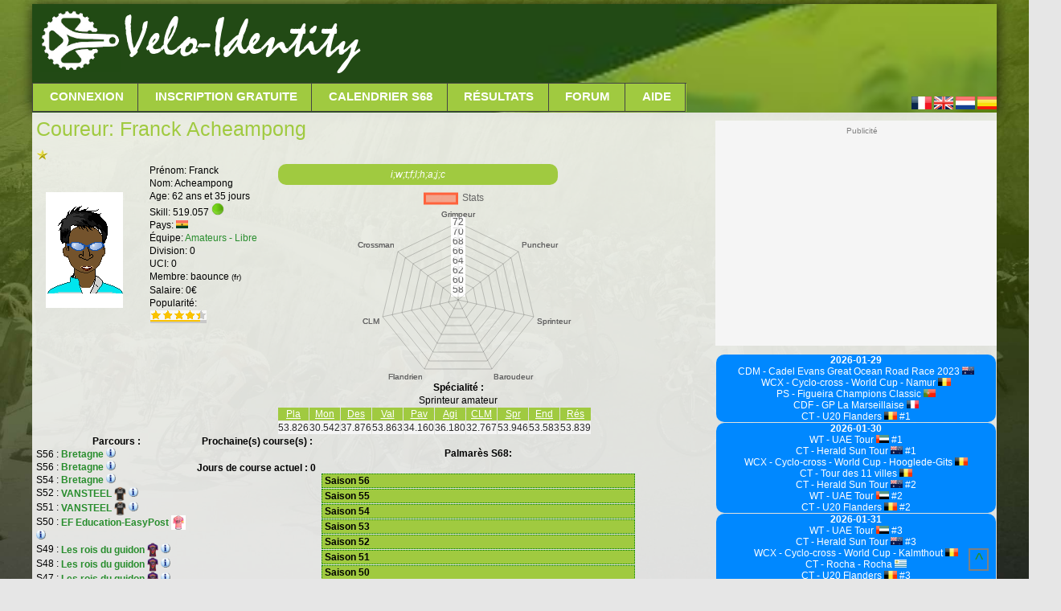

--- FILE ---
content_type: text/html
request_url: https://www.velo-identity.net/?page=coureur&id=12946
body_size: 24689
content:
<!DOCTYPE html>
<html lang="fr">
<head>
    <title>
	Coureur Franck Acheampong - Velo Identity	</title>
	<meta name="description" content="Vélo Identity est un jeu de vélo en ligne, ou vous devez gérer la carrière de votre propre coureur cycliste, ou bien gérer votre équipe cycliste composée de joueurs réels!">
	<meta name='dailymotion-domain-verification' content='dmdnmzbnv852l9ud1' />
	 <base href="https://www.velo-identity.net/" >
	<link rel="shortcut icon" href="icones/iconeVI-2019.png" type="image/png" />
	<link rel="icon" href="icones/iconeVI-2019.png" type="image/png" />
	<link rel="apple-touch-icon" sizes="96x96" href="icones/iconeVI-2019.png" />
	<meta name="viewport" content="width=device-width, initial-scale=1.0"/>
	<meta charset="utf-8"/>
	<meta name="theme-color" content=""/>
	<meta name="keywords"  content="jeu, vélo, jeu de vélo, cyclisme, jeu cycliste, velo identity, coureur cycliste"/>
	<meta name="author" content="David Cardis" />
	<meta http-equiv="Content-Security-Policy" content="img-src https://*; ">
	 <link href="styleV2023_01_responsive.php" rel="stylesheet" media="screen"> 			<!-- pour page equipe graph radar ci dessous -->
		<script src="https://cdnjs.cloudflare.com/ajax/libs/Chart.js/2.7.3/Chart.js"></script>
			<script src="js/jquery-1.8.2.min.js"></script> <!-- pour Bus / tchat -->
	 
	<script async src="//pagead2.googlesyndication.com/pagead/js/adsbygoogle.js"></script>
	<script>
	  (adsbygoogle = window.adsbygoogle || []).push({
		google_ad_client: "ca-pub-2908504529538871",
		enable_page_level_ads: false,overlays: {bottom:true}
	  });
	</script>
	<script type="text/javascript">
var PAGE='';
var keyResult=0; var event;
if (parent.frames.length > 0) {window.top.location.href = location.href; } // si dans une frame on redirige
if (top!=self) {top.location=self.location;} // si adresse barre n'est pas celle du site on redirige
window.addEventListener('load', function () {
	boucleActu = setInterval(ecran, 30000);
}, false);
function envoieRequete(url,id)
{
	if (event) {var el = event || '';} else {el='';} if (!el) {el=window.event;} 
	if (el) {var keyResult = el.keyCode || el.which;} else {var keyResult =0;}
	var xhr_object = null; var position = id; 
	if (url.match('.php')) {var next=url.split('.php'); var suite=next[1].replace('?',''); } else {var suite=''; }
	if (suite!="") {var fin='&'+suite; var fin2='?'+suite;} else {var fin=""; var fin2="";}
	// si clic molette
	if (keyResult==2 && position=='leftmain') {var pop = '?page='+next[0]+''+fin; window.open(pop);} 
	// sinon on traite le fichier php
	else {
	   if(window.XMLHttpRequest)  xhr_object = new XMLHttpRequest();
	  else
	    if (window.ActiveXObject)  xhr_object = new ActiveXObject("Microsoft.XMLHTTP"); 
	
	// On ouvre la requete vers la page désirée
	xhr_object.open("GET", url, true);
	xhr_object.onreadystatechange = function(){
	if ( xhr_object.readyState == 4 )
	{
	// j'affiche dans la DIV spécifiées le contenu retourné par le fichier
	if (document.getElementById(position)) 
		{var e = document.getElementById(position); e.innerHTML = xhr_object.responseText;}
	if (position=='leftmain') 
		{window.history.pushState('' ,'' , '/'+next[0]+'/'+fin2); lastpage=url; }
	if (position=='page' || position=='cache') {
			var scripts = e.getElementsByTagName("script");
			for(var i=0; i < scripts.length;i++)
			{
				if (window.execScript)
				{window.execScript(scripts[i].text);}
				else
				{window.eval(scripts[i].text);}
			}
		}
	}
	}
	// dans le cas du get
	xhr_object.send(null);
	}
}
function show (id)
{
var position = id;
if (document.getElementById(position).style.display=='block') {document.getElementById(position).style.display='none';} else {document.getElementById(position).style.display='block';}
for (i = 1; i < 10; i++) 
	{
	var pos='smenu'+i;
	if (document.getElementById(pos) && pos!=position) {document.getElementById(pos).style.display='none';}
	}
}
function ecran () {
envoieRequete('p_ecran.php?l='+screen.width+'&h='+screen.height+'&c='+screen.colorDepth+'','vide');
}
var distance=0;
var y = '';
function getPosition(element)
{
	var left = 0;
	var top = 0;
	/*On récupère l'élément*/
	var e = document.getElementById(element);
	/*Tant que l'on a un élément parent*/
	while (e.offsetParent != undefined && e.offsetParent != null)
	{
		/*On ajoute la position de l'élément parent*/
		left += e.offsetLeft + (e.clientLeft != null ? e.clientLeft : 0);
		top += e.offsetTop + (e.clientTop != null ? e.clientTop : 0);
		e = e.offsetParent;
	}
	return new Array(left,top); //return new Array(left,top);
}
function onclick_page(event)
{
	var distance = document.getElementById('dist').innerHTML;
	var idc = document.getElementById('idcourse').innerHTML;
	var x = event.clientX; 
	var pos = getPosition('image_profil'); var image_x=pos[0];
	var kmpx = parseInt(x) - parseInt(image_x);
	var width = document.getElementById("image_profil").offsetWidth;
	envoieRequete('detail_km.php?width='+width+'&id='+idc+'&px='+kmpx+'&dist='+distance,'detail_km');
}
function calcul_portion (x,y,width)
	{
	var distance = document.getElementById('dist').innerHTML;
	var yp=document.getElementById('dy').innerHTML;
	var xp=document.getElementById('dx').innerHTML;
	var diffx= Math.abs(parseInt(xp)-parseInt(x));
	var disy= y-parseInt(yp);
	var zone = parseInt(width*400/454); var bord=parseInt(width*54/454);
	var disx=parseInt(diffx)*parseInt(distance)/parseInt(zone);
	disx=disx.toFixed(1);
	disy=disy.toFixed(1);
	if (disy==0) {var pct=0;} else {var pct = disy/(disx*parseInt(10)); pct=pct.toFixed(1);}
	document.getElementById('distance').innerHTML = disx;
	document.getElementById('denivele').innerHTML = disy;
	document.getElementById('pente').innerHTML = pct;
	document.getElementById('dx').innerHTML = x;
	document.getElementById('dy').innerHTML = y;
	}
function my_spoiler(id,act)
{
var position = id; var fut=''; var action=act;
var statut = document.getElementById(position).style.display;
if (statut=='block' && action!='on') {fut='none'; if(position=='busboxC') { localStorage.removeItem('chatWindowOpen');} }
else {fut='block'; if(position=='busboxC') { localStorage.setItem('chatWindowOpen', true);}  }
document.getElementById(position).style.display=fut;
}</script>
</head>
<body onload="ecran();">
<div class="container">			
	<div class="wrapper"  >
		<div class="main_content_area">
			<header id="header_area">
			<div class="header">
					
				<div class="clearfix header_top">
					<div class="logo floatleft" style="">
						<p style="text-decoration:none;" class="big">
							<picture>
							  <!--<source type="image/webp" srcset="images/logompf.webp">
							  <source type="image/jpeg" srcset="images/logompf.png">-->
							  <img src="icones/iconeVI-2019.png" style="height:80px;width:100px;vertical-align:-20px;" title="Mon Petit Flahute - Le Jeu" alt="Mon Petit Flahute - Le Jeu">
							</picture>
							
							<a href="." class="mpf" style="color:white;font-size:6em;text-decoration:none;border-bottom:0px;">Velo-Identity</a>
						</p>
						<p style="text-decoration:none;" class="small">
						<picture>
							 <!-- <source type="image/webp" srcset="images/logompf.webp">
							  <source type="image/jpeg" srcset="images/logompf.png">-->
							  <img src="icones/iconeVI-2019.png" style="height:50px;width:60px;vertical-align:-15px;" title="Mon Petit Flahute - Le Jeu" alt="Mon Petit Flahute - Le Jeu">
						</picture>
						<a href="." class="mpf" style="color:white;font-size:3em;text-decoration:none;border-bottom:0px;">Velo-Identity</a>
						</p>
					</div>
					
											<div class="floatleft big">
						<div style="width:728px;max-height:90px;margin-left:30px;overflow:hidden;">
						<!-- Horizontal Responsive -->
						<ins class="adsbygoogle"
							 style="display:block"
							 data-ad-client="ca-pub-2908504529538871"
							 data-ad-slot="6226988690"
							 data-ad-format="horizontal"
							 data-full-width-responsive="true"></ins>
							 <script>(adsbygoogle = window.adsbygoogle || []).push({});</script>
						</div>
					</div>
										<label for="main-nav-check" class="toggle toggle-menu floatright" onclick="document.getElementById('menu').style.display = 'block';" title="Menu">&#x2261;</label>
					</div>
					<div style="float:right;margin-top:15px;" class="big">
						<a href=".?lang=fr"><img src="flags/France.png" title="Français" height="16px"></a>
						 <a href=".?lang=en"><img src="flags/United_Kingdom.png" title="English" height="16px"></a>
						 <a href=".?lang=nl"><img src="flags/Netherlands.png" title="Nederlands" height="16px"></a>
						 <a href=".?lang=es"><img src="flags/Spain.png" title="Español" height="16px"></a>
					</div>
					
				</div>
			</div>
		</header>
		
		<section id="content_area" style="background-color: rgba(255, 255, 255, 0.85);clear:both;">
				<input type="checkbox" id="main-nav-check"/>
				<div id="menu" style="background-color: transparent;"> 	
					<label for="main-nav-check" class="toggle" style="background-color:;margin-top:2px;" onclick="document.getElementById('menu').style.display = 'none';" title="Close">&times;</label>
					<ul>
						
							<li><a href="?page=connexion">Connexion</a></li>
							<li><a href="?page=inscription">Inscription Gratuite</a></li>
							<li><a href="?page=calendrier">Calendrier S68</a></li>
							<li><a href="?page=resultats">Résultats</a></li>
							<li><a href="?page=forum">Forum</a></li>
							<li><a href="?page=help">Aide</a></li>
													
					
					</ul>
				</div>
				
				
			
		
		<div id="main_content" class="main_content floatleft">
				
				<div id="page" style="float:left;width:100%;padding:0px!important;">
				<div id="messageImp1769721840" style="background-color:#e5e5e5; padding:20px;margin-top:100px;margin-bottom:100px;display:none;"></div>
				
								
						<div id="leftmain" style="padding:5px !important;width:100%;">
						<h2>Coureur: Franck Acheampong</h2><img src="icones/star.png" width="15px" title="Panthéon de VI" alt="Panthéon de VI"><br/><div id="fiche_coureur" style="float:left;width:100%;max-width:300px;"><table style="width:100%;"><tr><td style="padding:10px;"><style type="text/css">
#parent {
position:relative;
width:96px;
}
img.superpose {
   position: absolute;
   top: 0px;
   left: 0px;
}
#tete {
	left:2px;
	top:20px;
	z-index:2;
	}
#cou {
	left:11px;
	top:23px;
	z-index:1;
}
#col {
	left:1px;
	top:30px;
	z-index:1;
	}
#coupe {
	left:2px;
	top:15px;
	z-index:3;
	}
#barbe {
	left:2px;
	top:23px;
	z-index:3;
	}
#yeux {
	left:2px;
	top:17px;
	z-index:3;
	}
#nez {
	left:2px;
	top:19px;
	z-index:3;
	}
#lunette {
	left:2px;
	top:17px;
	z-index:4;
	}
#casquette {
	left:2px;
	top:11px;
	z-index:4;
	}
#bouche {
	left:2px;
	top:24px;
	z-index:3;
	}
</style>
<table width="96px" height="146px" align="center" border="0"><tr style="background-color:white;"><td valign="top" align="left">
<div id="parent">
<img id="tete" class="superpose" src="images/tete_1_61.gif" width="96" height="96" \>
<img id="cou"  class="superpose" src="images/cou_1_5.gif" width="80" height="96" \>
<img id="col"  class="superpose" src="images/col_1_46.gif" width="96" height="96" \>
<img id="coupe"  class="superpose" src="images/coupe_1_13.gif" width="96" height="96" \>
<img id="barbe"  class="superpose" src="images/barbe_1_0.gif" width="96" height="96" \>
<img id="yeux"  class="superpose" src="images/yeux_1_24.gif" width="96" height="96" \>
<img id="nez" class="superpose"  src="images/nez_1_3.gif" width="96" height="96" \>
<img id="lunette"  class="superpose" src="images/lunette_1_3.gif" width="96" height="96" \>
<img id="casquette"  class="superpose" src="images/casquette_1_0.gif" width="96" height="96" \>
<img id="bouche"  class="superpose" src="images/bouche_1_3.gif" width="96" height="96" \>
</div>
</td>
</tr></table>
</td><td>Prénom: Franck <br/>
			Nom: Acheampong <br/>
			Age: 62 ans et 35 jours<br/>Skill: 519.057 <img src="icones/circle-0.png" height="16px" title="Motivation"><br/>
			Pays: <img src="flags/Ghana.png" height="10px" title="Ghana"><br/>
			Équipe: <a href="?page=equipe&id=0" style="border:0px;">Amateurs - Libre</a><br/>
			Division: 0<br/>
			UCI: 0<br/>
			Membre: <a href="?page=membre&id=7118" style="text-decoration:none;color:black;border:0px;" title="Joueur">baounce <small>(fr)</small></a><br/>Salaire: <span class="big">0</span><span class="small">0</span>€<br/>
			Popularité:<br/><table border="0" cellspacing="0"><td style="background-color:#c8c8c8;background-image:url(icones/stars_f.gif);background-repeat: no-repeat;background-size: 62px 14px;"><img src="icones/stars.gif" width="70px"></td></tr></table><br/></td></tr></table></div><div id="droite_top" style="float:left;width:100%;min-width:300px;max-width:450px;text-align:center;"><table align="center" width="350px"><tr><td class="tab_titre arrondiT" style="padding:5px;"><i>i;w;t;f;l;h;a;j;c</i></td></tr></table>	<canvas id="myChart" height="270px" width="500px" style="display: block; width: 500px; height: 270px;"></canvas>
	<script>
	new Chart(document.getElementById("myChart"),{"type":"radar",
	"data":{"labels":["Grimpeur","Puncheur","Sprinteur","Baroudeur","Flandrien","CLM","Crossman"],
	"datasets":[
		{"label":"Stats","data":
		[,,,,,,],"fill":true,"backgroundColor":"rgba(255, 99, 60, 0.5)","borderColor":"rgb(255, 99, 60)","pointBackgroundColor":"rgb(255, 99, 60)","pointBorderColor":"#fff","pointHoverBackgroundColor":"#fff","pointHoverBorderColor":"rgb(255, 99, 60)"}
		]},
	"options":
	{"elements":{"line":{"tension":0,"borderWidth":4}},
	"scale": {"ticks": {"beginAtZero":false,"min":56, "max":72, "stepSize":2} }
	}
	});
	</script>
	<div style="text-align:center;width:100%;"><b>Spécialité : </b><br>Sprinteur amateur</div><table width="300px" align="center"><tr class="tab_titre"><td><a title="Plat">Pla</a></td><td><a title="Montagne">Mon</a></td><td><a title="Descente">Des</a></td><td><a title="Vallon">Val</a></td><td><a title="Pavé">Pav</a></td><td><a title="Agilité">Agi</a></td><td><a title="CLM">CLM</a></td><td><a title="Sprint">Spr</a></td><td><a title="Endurance">End</a></td><td><a title="Résistance">Rés</a></td></tr><tr class="fond_gris"><td>53.826</td><td>30.542</td><td>37.876</td><td>53.863</td><td>34.160</td><td>36.180</td><td>32.767</td><td>53.946</td><td>53.583</td><td>53.839</td></tr></table></div><div id="parcours" style="clear:left;float:left;width:200px;"> 
		<p align="center"><b>Parcours :</b></p>S56 : <b><a href="?page=equipe&id=1072" style="border:0px;">Bretagne</a></b> <img src="icones/info.png" width="12px" title="2023-08-20 13:37:05 - 5000€"><br/>S56 : <b><a href="?page=equipe&id=1072" style="border:0px;">Bretagne</a></b> <img src="icones/info.png" width="12px" title="2023-06-02 09:26:11 - 5000€"><br/>S54 : <b><a href="?page=equipe&id=1072" style="border:0px;">Bretagne</a></b> <img src="icones/info.png" width="12px" title="2023-03-23 23:17:17 - 5000€"><br/>S52 : <b><a href="?page=equipe&id=1147" style="border:0px;">VANSTEEL <img src="maillots/1147.png" height="18px"  style="vertical-align:middle;"></a></b> <img src="icones/info.png" width="12px" title="2022-10-12 08:57:40 - 5000€"><br/>S51 : <b><a href="?page=equipe&id=1147" style="border:0px;">VANSTEEL <img src="maillots/1147.png" height="18px"  style="vertical-align:middle;"></a></b> <img src="icones/info.png" width="12px" title="2022-08-13 07:57:13 - 5000€"><br/>S50 : <b><a href="?page=equipe&id=1282" style="border:0px;">EF Education-EasyPost <img src="maillots/1282.jpg" height="18px"  style="vertical-align:middle;"></a></b> <img src="icones/info.png" width="12px" title="2022-05-31 16:10:44 - 5000€"><br/>S49 : <b><a href="?page=equipe&id=1185" style="border:0px;">Les rois du guidon <img src="maillots/1185.png" height="18px"  style="vertical-align:middle;"></a></b> <img src="icones/info.png" width="12px" title="2022-02-08 20:03:00 - 20000€"><br/>S48 : <b><a href="?page=equipe&id=1185" style="border:0px;">Les rois du guidon <img src="maillots/1185.png" height="18px"  style="vertical-align:middle;"></a></b> <img src="icones/info.png" width="12px" title="2021-12-12 11:13:34 - 30000€"><br/>S47 : <b><a href="?page=equipe&id=1185" style="border:0px;">Les rois du guidon <img src="maillots/1185.png" height="18px"  style="vertical-align:middle;"></a></b> <img src="icones/info.png" width="12px" title="2021-09-18 11:41:35 - 40000€"><br/>S46 : <b><a href="?page=equipe&id=1185" style="border:0px;">Les rois du guidon <img src="maillots/1185.png" height="18px"  style="vertical-align:middle;"></a></b> <img src="icones/info.png" width="12px" title="2021-06-30 15:31:09 - 50000€"><br/>S45 : <b><a href="?page=equipe&id=1185" style="border:0px;">Les rois du guidon <img src="maillots/1185.png" height="18px"  style="vertical-align:middle;"></a></b> <img src="icones/info.png" width="12px" title="2021-04-15 14:04:32 - 60000€"><br/>S44 : <b><a href="?page=equipe&id=1185" style="border:0px;">Les rois du guidon <img src="maillots/1185.png" height="18px"  style="vertical-align:middle;"></a></b> <img src="icones/info.png" width="12px" title="2021-02-10 21:40:49 - 60000€"><br/>S43 : <b><a href="?page=equipe&id=1185" style="border:0px;">Les rois du guidon <img src="maillots/1185.png" height="18px"  style="vertical-align:middle;"></a></b> <img src="icones/info.png" width="12px" title="2020-12-29 00:49:36 - 60000€"><br/>S42 : <b><a href="?page=equipe&id=167" style="border:0px;">PDM évolution <img src="maillots/167.png" height="18px"  style="vertical-align:middle;"></a></b> <img src="icones/info.png" width="12px" title="2020-09-08 13:30:12 - 75000€"><br/>S41 : <b><a href="?page=equipe&id=167" style="border:0px;">PDM évolution <img src="maillots/167.png" height="18px"  style="vertical-align:middle;"></a></b> <img src="icones/info.png" width="12px" title="2020-08-05 22:49:39 - 80000€"><br/>S28 : <b><a href="?page=equipe&id=1057" style="border:0px;">Rubin-Sharks <img src="maillots/1057.JPG" height="18px"  style="vertical-align:middle;"></a></b> <img src="icones/info.png" width="12px" title="2017-12-15 13:45:24 - 45000€"><br/>S27 : <b><a href="?page=equipe&id=167" style="border:0px;">PDM évolution <img src="maillots/167.png" height="18px"  style="vertical-align:middle;"></a></b> <img src="icones/info.png" width="12px" title="2017-09-16 21:21:30 - 35000€"><br/>S26 : <b><a href="?page=equipe&id=167" style="border:0px;">PDM évolution <img src="maillots/167.png" height="18px"  style="vertical-align:middle;"></a></b> <img src="icones/info.png" width="12px" title="2017-07-12 19:55:01 - 30000€"><br/>S25 : <b><a href="?page=equipe&id=167" style="border:0px;">PDM évolution <img src="maillots/167.png" height="18px"  style="vertical-align:middle;"></a></b> <img src="icones/info.png" width="12px" title="2017-05-07 19:04:04 - 20000€"><br/><br><p align="center"><b>UCI :</b></p><b>S55</b> : 42è - 2427pts (3A)<br><b>S54</b> : 46è - 2227pts (3A)<br><b>S51</b> : 50è - 1959pts (2A)<br><b>S50</b> : 20è - 2692pts (2A)<br><b>S47</b> : 52è - 1965pts (2A)<br><b>S46</b> : 43è - 2252pts (2A)<br><b>S45</b> : 35è - 2393pts (2A)<br><b>S44</b> : 50è - 2222pts (2A)<br><b>S43</b> : 46è - 2153pts (2A)<br><b>S42</b> : 8è - 3081pts (2A)<br><b>S41</b> : 31è - 2462pts (2A)<br><b>S40</b> : 39è - 2044pts (1)<br><b>S39</b> : 108è - 1404pts (1)<br><b>S38</b> : 33è - 2230pts (1)<br><b>S37</b> : 52è - 1573pts (1)<br><b>S36</b> : 17è - 2052pts (1)<br><b>S35</b> : 66è - 1288pts (1)<br><b>S34</b> : 54è - 1407pts (1)<br><b>S33</b> : 113è - 941pts (1)<br><b>S32</b> : 141è - 854pts (1)<br><b>S31</b> : 11è - 2672pts (2A)<br></div><div id="planning_c" style="float:left;width:150px;"> 		
	<p align="center"><b>Prochaine(s) course(s) :</b></p><small></small><br/><b>Jours de course actuel : 0</b>
	</div><div id="palmares" style="float:left;margin-top:15px;padding:0px 5px;min-width:300px;max-width:400px;width:100%;"> 
		<p align="center"><b>Palmarès S68:</b></p>
		<br/><div class="spoiler"><div style="display:block;width:100%;margin:0;" onClick="my_spoiler('s56');"><b>Saison 56</b></div><span id="s56" style="width:100%;display:none;"><b>5è</b> - La Rábida - Hinojos <img src="flags/Spain.png" height="10px" title="Espagne"></u> #2A<br/><b>6è</b> - Tour des Côtes d'Armor <img src="flags/France.png" height="10px" title="France"></u> #2A<br/><b>7è</b> - GP de Denain <img src="flags/France.png" height="10px" title="France"></u> #2A<br/></span></div><div class="spoiler"><div style="display:block;width:100%;margin:0;" onClick="my_spoiler('s55');"><b>Saison 55</b></div><span id="s55" style="width:100%;display:none;"><b>1er</b>  Champion National - ITT  #p71<br/><b>1er</b>  Champion National - En Ligne  #p71<br/><b>1er</b>  Champion National - Cyclo-Cross  #p71<br/><b>42è</b>  Classement UCI Individuel  (Score: 2427) #3A<br/><b>1er</b> - Frauenfeld - Frauenfeld <img src="flags/Switzerland.png" height="10px" title="Suisse"></u> #3A<br/><b>2è</b> - Circuit de Getxo <img src="flags/Spain.png" height="10px" title="Espagne"></u> #3A<br/><b>3è</b> - Classic Loire-Atlantique <img src="flags/France.png" height="10px" title="France"></u> #3A<br/><b>3è</b> - Gijon - Bilbao <img src="flags/Spain.png" height="10px" title="Espagne"></u> #3A<br/><b>3è</b> - Bressuire - Saintes <img src="flags/France.png" height="10px" title="France"></u> #3A<br/><b>3è</b> - Copa América de Ciclismo <img src="flags/Brazil.png" height="10px" title="Brésil"></u> #3A<br/><b>4è</b> - Yas Island - Abu Dhabi <img src="flags/UAE.png" height="10px" title="Émirats arabes unis"></u> #3A<br/><b>4è</b> - Cholet-Pays de la Loire <img src="flags/France.png" height="10px" title="France"></u> #3A<br/><b>4è</b> - GP de la Somme <img src="flags/France.png" height="10px" title="France"></u> #3A<br/><b>4è</b> - Coppa Bernocchi <img src="flags/Italy.png" height="10px" title="Italie"></u> #3A<br/><b>4è</b> - Gatteo - Gatteo <img src="flags/Italy.png" height="10px" title="Italie"></u> #3A<br/><b>4è</b> - Toruń – Warszawa <img src="flags/Poland.png" height="10px" title="Pologne"></u> #3A<br/><b>5è</b> - Vitry-sur-Seine - Soisy-Bouy <img src="flags/France.png" height="10px" title="France"></u> #3A<br/><b>5è</b> - Sens - Mont Auxois <img src="flags/France.png" height="10px" title="France"></u> #3A<br/><b>5è</b> - Pismo Beach - Morro Bay <img src="flags/United_States_of_America.png" height="10px" title="États-Unis"></u> #3A<br/><b>5è</b> - Misano Adriatico - Riccione <img src="flags/Italy.png" height="10px" title="Italie"></u> #3A<br/><b>5è</b> - Salamanca - Fermoselle <img src="flags/Spain.png" height="10px" title="Espagne"></u> #3A<br/><b>5è</b> - Arroyomolinos - Madrid <img src="flags/Spain.png" height="10px" title="Espagne"></u> #3A<br/><b>6è</b> - Colac - Warrnambool <img src="flags/Australia.png" height="10px" title="Australie"></u> #3A<br/><b>6è</b> - Dubai Marine Club - Business Bay <img src="flags/UAE.png" height="10px" title="Émirats arabes unis"></u> #3A<br/><b>6è</b> - Saint-Savinien-sur-Charente - Roumazières-Loubert <img src="flags/France.png" height="10px" title="France"></u> #3A<br/><b>6è</b> - Oviedo - Cudillero <img src="flags/Spain.png" height="10px" title="Espagne"></u> #3A<br/><b>6è</b> - Lugo - Vilalba <img src="flags/Spain.png" height="10px" title="Espagne"></u> #3A<br/><b>7è</b> - Route Adélie de Vitré <img src="flags/France.png" height="10px" title="France"></u> #3A<br/><b>7è</b> - GP de Ligurie <img src="flags/Italy.png" height="10px" title="Italie"></u> #3A<br/><b>8è</b> - Omnium - Printemps <img src="flags/Italy.png" height="10px" title="Italie"></u> #3A<br/><b>8è</b> - Wroclaw - Glogow <img src="flags/Poland.png" height="10px" title="Pologne"></u> #3A<br/><b>8è</b> - San Martin de la Vega - Madrid <img src="flags/Spain.png" height="10px" title="Espagne"></u> #3A<br/><b>9è</b> - Tour du Finistère <img src="flags/France.png" height="10px" title="France"></u> #3A<br/><b>9è</b> - Yulin - Qinzhou <img src="flags/China.png" height="10px" title="Chine"></u> #3A<br/><b>10è</b> - Yarra Glen - Moe <img src="flags/Australia.png" height="10px" title="Australie"></u> #3A<br/><b>10è</b> - Légendes : Milano - Sanremo <img src="flags/Italy.png" height="10px" title="Italie"></u> #3A<br/><b>10è</b> - Ruffec - Pons <img src="flags/France.png" height="10px" title="France"></u> #3A<br/><b>10è</b> - La Rochelle - Poitiers <img src="flags/France.png" height="10px" title="France"></u> #3A<br/><b>10è</b> - Aarhus Tour <img src="flags/Denmark.png" height="10px" title="Danemark"></u> #3A<br/></span></div><div class="spoiler"><div style="display:block;width:100%;margin:0;" onClick="my_spoiler('s54');"><b>Saison 54</b></div><span id="s54" style="width:100%;display:none;"><b>1er</b>  Champion National - ITT  #p71<br/><b>1er</b>  Champion National - En Ligne  #p71<br/><b>1er</b>  Champion National - Cyclo-Cross  #p71<br/><b>46è</b>  Classement UCI Individuel  (Score: 2227) #3A<br/><b>2è</b> - Lodingen - Narvik <img src="flags/Norway.png" height="10px" title="Norvège"></u> #3A<br/><b>2è</b> - Sortland - Harstad <img src="flags/Norway.png" height="10px" title="Norvège"></u> #3A<br/><b>3è</b> - Classic Loire-Atlantique <img src="flags/France.png" height="10px" title="France"></u> #3A<br/><b>3è</b> - Engenes - Narvik <img src="flags/Norway.png" height="10px" title="Norvège"></u> #3A<br/><b>3è</b> - Autour de Cublize <img src="flags/France.png" height="10px" title="France"></u> #3A<br/><b>3è</b> - Cheffois-Beugnon Thireuil <img src="flags/France.png" height="10px" title="France"></u> #3A<br/><b>3è</b> - London-Oxford <img src="flags/United_Kingdom.png" height="10px" title="Royaume-Uni"></u> #3A<br/><b>3è</b> - Cercedilla - Madrid <img src="flags/Spain.png" height="10px" title="Espagne"></u> #3A<br/><b>3è</b> - Barcelone-Tarragone-Barcelone <img src="flags/Spain.png" height="10px" title="Espagne"></u> #3A<br/><b>3è</b> - Andorra - Barcelona <img src="flags/Spain.png" height="10px" title="Espagne"></u> #3A<br/><b>3è</b> - Albacete - Ciudad Real <img src="flags/Spain.png" height="10px" title="Espagne"></u> #3A<br/><b>3è</b> - BEMER Cyclassics <img src="flags/Germany.png" height="10px" title="Allemagne"></u> #3A<br/><b>3è</b> - Barcelona  - Parc Montjuic <img src="flags/Spain.png" height="10px" title="Espagne"></u> #3A<br/><b>4è</b> - <u>Arctic Race of Norway <img src="flags/Norway.png" height="10px" title="Norvège"></u> #3A<br/><b>4è</b> - GP Champagne Ardenne <img src="flags/France.png" height="10px" title="France"></u> #3A<br/><b>4è</b> - Sifah - Mascate <img src="flags/Oman.png" height="10px" title="Oman"></u> #3A<br/><b>4è</b> - Paris - Sorbonne <img src="flags/France.png" height="10px" title="France"></u> #3A<br/><b>4è</b> - Toruń – Warszawa <img src="flags/Poland.png" height="10px" title="Pologne"></u> #3A<br/><b>4è</b> - Oita Urban Classic <img src="flags/Japan.png" height="10px" title="Japon"></u> #3A<br/><b>5è</b> - Clásica de Almería <img src="flags/Spain.png" height="10px" title="Espagne"></u> #3A<br/><b>5è</b> - Tromsø - Tromsø <img src="flags/Norway.png" height="10px" title="Norvège"></u> #3A<br/><b>5è</b> - Tour du Finistère <img src="flags/France.png" height="10px" title="France"></u> #3A<br/><b>5è</b> - Bundoran - Buncrana <img src="flags/Ireland.png" height="10px" title="Irlande"></u> #3A<br/><b>5è</b> - Newport - Bundoran <img src="flags/Ireland.png" height="10px" title="Irlande"></u> #3A<br/><b>6è</b> - Zhangye Circuit Race <img src="flags/China.png" height="10px" title="Chine"></u> #3A<br/><b>7è</b> - <u>An Post Ras <img src="flags/Ireland.png" height="10px" title="Irlande"></u> #3A<br/><b>7è</b> - Longford - Newport <img src="flags/Ireland.png" height="10px" title="Irlande"></u> #3A<br/><b>7è</b> - Cambridge - London <img src="flags/United_Kingdom.png" height="10px" title="Royaume-Uni"></u> #3A<br/><b>7è</b> - Barcelona (Montjuic) - Barcelona (Montjuic) <img src="flags/Spain.png" height="10px" title="Espagne"></u> #3A<br/><b>8è</b> - Melbourne - Geelong <img src="flags/Australia.png" height="10px" title="Australie"></u> #3A<br/><b>8è</b> - Nordlandsporten - Mo i Rana  <img src="flags/Norway.png" height="10px" title="Norvège"></u> #3A<br/><b>8è</b> - Paris - Camembert <img src="flags/France.png" height="10px" title="France"></u> #3A<br/><b>8è</b> - Tours - Saint-Amand-Montrond <img src="flags/France.png" height="10px" title="France"></u> #3A<br/><b>9è</b> - Dubai - Fujairah <img src="flags/UAE.png" height="10px" title="Émirats arabes unis"></u> #3A<br/><b>9è</b> - Hatta - Hatta Dam <img src="flags/UAE.png" height="10px" title="Émirats arabes unis"></u> #3A<br/><b>9è</b> - Fujairah <img src="flags/UAE.png" height="10px" title="Émirats arabes unis"></u> #3A<br/><b>9è</b> - Monforte  -  Montemor-o-novo <img src="flags/Portugal.png" height="10px" title="Portugal"></u> #3A<br/><b>9è</b> - GP de l’île de France <img src="flags/France.png" height="10px" title="France"></u> #3A<br/><b>10è</b> - Omnium - Hiver <img src="flags/Belgium.png" height="10px" title="Belgique"></u> #3A<br/><b>10è</b> - <u>Volta ao Alentejo <img src="flags/Portugal.png" height="10px" title="Portugal"></u> #3A<br/><b>10è</b> - Grandola - Arraiolos <img src="flags/Portugal.png" height="10px" title="Portugal"></u> #3A<br/></span></div><div class="spoiler"><div style="display:block;width:100%;margin:0;" onClick="my_spoiler('s53');"><b>Saison 53</b></div><span id="s53" style="width:100%;display:none;"><b>1er</b>  Champion National - ITT  #p71<br/><b>1er</b>  Champion National - En Ligne  #p71<br/><b>1er</b>  Champion National - Cyclo-Cross  #p71<br/><b>1er</b> - Gordes - Aix en Provence <img src="flags/France.png" height="10px" title="France"></u> #2A<br/><b>1er</b> - Genève / Lausanne <img src="flags/Switzerland.png" height="10px" title="Suisse"></u> #2A<br/><b>2è</b> - Arroyomolinos - Madrid <img src="flags/Spain.png" height="10px" title="Espagne"></u> #2A<br/><b>3è</b> - Baar - Baar <img src="flags/Switzerland.png" height="10px" title="Suisse"></u> #2A<br/><b>5è</b> - Asti - Milan <img src="flags/Italy.png" height="10px" title="Italie"></u> #2A<br/><b>5è</b> - Szczecin-Kozalin <img src="flags/Poland.png" height="10px" title="Pologne"></u> #2A<br/><b>6è</b> - Laval - Villaines-la-Juhel <img src="flags/France.png" height="10px" title="France"></u> #2A<br/><b>6è</b> - Lambarene - Mouilla <img src="flags/Gabon.png" height="10px" title="Gabon"></u> #2A<br/><b>6è</b> - Gdańsk - Bydgoszcz <img src="flags/Poland.png" height="10px" title="Pologne"></u> #2A<br/><b>7è</b> - Oyem - Ambam <img src="flags/Gabon.png" height="10px" title="Gabon"></u> #2A<br/><b>7è</b> - Cuneo - Torino <img src="flags/Italy.png" height="10px" title="Italie"></u> #2A<br/><b>7è</b> - Caen - Avranches <img src="flags/France.png" height="10px" title="France"></u> #2A<br/><b>8è</b> - Imola - Bassano del Grappa <img src="flags/Italy.png" height="10px" title="Italie"></u> #2A<br/><b>8è</b> - Verbania - Vigevano <img src="flags/Italy.png" height="10px" title="Italie"></u> #2A<br/><b>8è</b> - Oslo / Oslo <img src="flags/Norway.png" height="10px" title="Norvège"></u> #2A<br/><b>8è</b> - Oslo - Stavanger <img src="flags/Norway.png" height="10px" title="Norvège"></u> #2A<br/><b>9è</b> - Sevilla - Malaga <img src="flags/Spain.png" height="10px" title="Espagne"></u> #2A<br/><b>9è</b> - Stavanger - Sandnes <img src="flags/Norway.png" height="10px" title="Norvège"></u> #2A<br/><b>10è</b> - Meyo Kie - Oyem <img src="flags/Gabon.png" height="10px" title="Gabon"></u> #2A<br/></span></div><div class="spoiler"><div style="display:block;width:100%;margin:0;" onClick="my_spoiler('s52');"><b>Saison 52</b></div><span id="s52" style="width:100%;display:none;"><b>1er</b>  Champion National - ITT  #p71<br/><b>1er</b>  Champion National - En Ligne  #p71<br/><b>1er</b>  Champion National - Cyclo-Cross  #p71<br/><b>2è</b> - First ring of Moscow <img src="flags/Russian_Federation.png" height="10px" title="Russie"></u> #2A<br/><b>3è</b> - GP de l'Escaut <img src="flags/Belgium.png" height="10px" title="Belgique"></u> #2A<br/><b>3è</b> - Lourdes - Auch <img src="flags/France.png" height="10px" title="France"></u> #2A<br/><b>5è</b> - GP des Landes <img src="flags/France.png" height="10px" title="France"></u> #2A<br/><b>5è</b> - Burgos - Burgos  <img src="flags/Spain.png" height="10px" title="Espagne"></u> #2A<br/><b>5è</b> - Tel Aviv - Beyrouth <img src="flags/Lebanon.png" height="10px" title="Liban"></u> #2A<br/><b>6è</b> - Auch - Saint-Gaudens <img src="flags/France.png" height="10px" title="France"></u> #2A<br/><b>7è</b> - Revel - Gaillac <img src="flags/France.png" height="10px" title="France"></u> #2A<br/><b>7è</b> - Singapour Road <img src="flags/Singapore.png" height="10px" title="Singapour"></u> #2A<br/><b>8è</b> - Bobai / Anpu <img src="flags/China.png" height="10px" title="Chine"></u> #2A<br/><b>9è</b> - Derby - Rocbourne <img src="flags/Australia.png" height="10px" title="Australie"></u> #2A<br/><b>9è</b> - Cap-Découverte - Ségala Carmaux <img src="flags/France.png" height="10px" title="France"></u> #2A<br/><b>9è</b> - Valletta - Sliema <img src="flags/Malta.png" height="10px" title="Malte"></u> #2A<br/><b>9è</b> - Szczecin-Kozalin <img src="flags/Poland.png" height="10px" title="Pologne"></u> #2A<br/><b>9è</b> - Paris - Troyes <img src="flags/France.png" height="10px" title="France"></u> #2A<br/><b>10è</b> - GP Costa Degli Etruschi <img src="flags/Italy.png" height="10px" title="Italie"></u> #2A<br/><b>10è</b> - Fifth ring of Moscow <img src="flags/Russian_Federation.png" height="10px" title="Russie"></u> #2A<br/><b>10è</b> - Grand Prix d'Isbergues <img src="flags/France.png" height="10px" title="France"></u> #2A<br/></span></div><div class="spoiler"><div style="display:block;width:100%;margin:0;" onClick="my_spoiler('s51');"><b>Saison 51</b></div><span id="s51" style="width:100%;display:none;"><b>1er</b>  Champion National - ITT  #p71<br/><b>1er</b>  Champion National - En Ligne  #p71<br/><b>1er</b>  Champion National - Cyclo-Cross  #p71<br/><b>50è</b>  Classement UCI Individuel  (Score: 1959) #2A<br/><b>1er</b> - A travers la Bretagne <img src="flags/France.png" height="10px" title="France"></u> #2A<br/><b>1er</b> - Pruskow - Warszawa <img src="flags/Poland.png" height="10px" title="Pologne"></u> #2A<br/><b>1er</b> - Balatonlelle / Miskolc <img src="flags/Hungary.png" height="10px" title="Hongrie"></u> #2A<br/><b>1er</b> - Tour du lac de Balaton <img src="flags/Hungary.png" height="10px" title="Hongrie"></u> #2A<br/><b>2è</b> - Sandefjord – Tønsberg <img src="flags/Norway.png" height="10px" title="Norvège"></u> #2A<br/><b>2è</b> - Stadion Slaski - Katowice <img src="flags/Poland.png" height="10px" title="Pologne"></u> #2A<br/><b>2è</b> - BEMER Cyclassics <img src="flags/Germany.png" height="10px" title="Allemagne"></u> #2A<br/><b>2è</b> - Autour du Bois-d’Oingt <img src="flags/France.png" height="10px" title="France"></u> #2A<br/><b>3è</b> - Izmir - Pergame <img src="flags/Turkey.png" height="10px" title="Turquie"></u> #2A<br/><b>4è</b> - Adélaïde - Adélaïde <img src="flags/Australia.png" height="10px" title="Australie"></u> #2A<br/><b>4è</b> - Tour of Prince of Wales Island <img src="flags/United_States_of_America.png" height="10px" title="États-Unis"></u> #2A<br/><b>4è</b> - Selcuk - Izmir <img src="flags/Turkey.png" height="10px" title="Turquie"></u> #2A<br/><b>5è</b> - Étang-Salé - Saint-Pierre <img src="flags/France.png" height="10px" title="France"></u> #2A<br/><b>5è</b> - Tønsberg – Drammen <img src="flags/Norway.png" height="10px" title="Norvège"></u> #2A<br/><b>5è</b> - Vuelta De Lus <img src="flags/Cuba.png" height="10px" title="Cuba"></u> #2A<br/><b>5è</b> - Atouguia de Baleia - Torres Vedras <img src="flags/Portugal.png" height="10px" title="Portugal"></u> #2A<br/><b>5è</b> - Alanya - Kemer <img src="flags/Turkey.png" height="10px" title="Turquie"></u> #2A<br/><b>6è</b> - GP du Morbihan <img src="flags/France.png" height="10px" title="France"></u> #2A<br/><b>6è</b> - GP du Limousin <img src="flags/France.png" height="10px" title="France"></u> #2A<br/><b>6è</b> - Manique do Intendente - Carvoeira <img src="flags/Portugal.png" height="10px" title="Portugal"></u> #2A<br/><b>6è</b> - Alanya - Alanya <img src="flags/Turkey.png" height="10px" title="Turquie"></u> #2A<br/><b>7è</b> - Dubai <img src="flags/UAE.png" height="10px" title="Émirats arabes unis"></u> #2A<br/><b>7è</b> - Tour du Léman <img src="flags/Switzerland.png" height="10px" title="Suisse"></u> #2A<br/><b>7è</b> - Gyongyos / Tokaj <img src="flags/Hungary.png" height="10px" title="Hongrie"></u> #2A<br/><b>8è</b> - Moss - Sarpsborg <img src="flags/Norway.png" height="10px" title="Norvège"></u> #2A<br/><b>8è</b> - Soho - Wimbledon <img src="flags/United_Kingdom.png" height="10px" title="Royaume-Uni"></u> #2A<br/><b>8è</b> - Grand Prix d'Isbergues <img src="flags/France.png" height="10px" title="France"></u> #2A<br/><b>9è</b> - GP de Donetsk <img src="flags/Ukraine.png" height="10px" title="Ukraine"></u> #2A<br/><b>10è</b> - Adélaïde - Lyndoch <img src="flags/Australia.png" height="10px" title="Australie"></u> #2A<br/></span></div><div class="spoiler"><div style="display:block;width:100%;margin:0;" onClick="my_spoiler('s50');"><b>Saison 50</b></div><span id="s50" style="width:100%;display:none;"><b>1er</b>  Champion National - ITT  #p71<br/><b>1er</b>  Champion National - En Ligne  #p71<br/><b>1er</b>  Champion National - Cyclo-Cross  #p71<br/><b>20è</b>  Classement UCI Individuel  (Score: 2692) #2A<br/><b>1er</b> - Qinzhou - Nanning <img src="flags/China.png" height="10px" title="Chine"></u> #2A<br/><b>1er</b> - Nali - Hepu <img src="flags/China.png" height="10px" title="Chine"></u> #2A<br/><b>1er</b> - Holstebro - Holstebro <img src="flags/Denmark.png" height="10px" title="Danemark"></u> #2A<br/><b>1er</b> - Camaiore -  Follonica <img src="flags/Italy.png" height="10px" title="Italie"></u> #2A<br/><b>1er</b> - Monterey - Cambria <img src="flags/United_States_of_America.png" height="10px" title="États-Unis"></u> #2A<br/><b>1er</b> - Izmir - Pergame <img src="flags/Turkey.png" height="10px" title="Turquie"></u> #2A<br/><b>1er</b> - Aksaray - Konya <img src="flags/Turkey.png" height="10px" title="Turquie"></u> #2A<br/><b>1er</b> - Circuit du Pays de Waes <img src="flags/Belgium.png" height="10px" title="Belgique"></u> #2A<br/><b>2è</b> - Fethiye - Marmaris <img src="flags/Turkey.png" height="10px" title="Turquie"></u> #2A<br/><b>2è</b> - Newport - Bundoran <img src="flags/Ireland.png" height="10px" title="Irlande"></u> #2A<br/><b>2è</b> - Saint-Berthevin - Ernée <img src="flags/France.png" height="10px" title="France"></u> #2A<br/><b>2è</b> - Randers - Randers <img src="flags/Denmark.png" height="10px" title="Danemark"></u> #2A<br/><b>3è</b> - Horsens - Horsens <img src="flags/Denmark.png" height="10px" title="Danemark"></u> #2A<br/><b>3è</b> - Alanya - Alanya <img src="flags/Turkey.png" height="10px" title="Turquie"></u> #2A<br/><b>3è</b> - Grand Prix Cycliste de Québec <img src="flags/Canada.png" height="10px" title="Canada"></u> #2A<br/><b>3è</b> - Beverbeek Classic <img src="flags/Belgium.png" height="10px" title="Belgique"></u> #2A<br/><b>4è</b> - San Vito di Cadore - Vedelago <img src="flags/Italy.png" height="10px" title="Italie"></u> #2A<br/><b>4è</b> - Surf Coast Classic  <img src="flags/Australia.png" height="10px" title="Australie"></u> #2A<br/><b>4è</b> - Cholet-Pays de la Loire <img src="flags/France.png" height="10px" title="France"></u> #2A<br/><b>4è</b> - Route Adélie de Vitré <img src="flags/France.png" height="10px" title="France"></u> #2A<br/><b>4è</b> - Nantes - Segré <img src="flags/France.png" height="10px" title="France"></u> #2A<br/><b>4è</b> - Sealine Beach Resort -  Doha Corniche  <img src="flags/Qatar.png" height="10px" title="Qatar"></u> #2A<br/><b>4è</b> - Ardee - Skerries <img src="flags/Ireland.png" height="10px" title="Irlande"></u> #2A<br/><b>4è</b> - Sjøvegan - Bardufoss Airport <img src="flags/Norway.png" height="10px" title="Norvège"></u> #2A<br/><b>4è</b> - Hadsten - Velje <img src="flags/Denmark.png" height="10px" title="Danemark"></u> #2A<br/><b>4è</b> - Kielce - Rzeszów <img src="flags/Poland.png" height="10px" title="Pologne"></u> #2A<br/><b>5è</b> - Baynounah - Madinat Zayed <img src="flags/UAE.png" height="10px" title="Émirats arabes unis"></u> #2A<br/><b>5è</b> - Chieti - Pescara <img src="flags/Italy.png" height="10px" title="Italie"></u> #2A<br/><b>5è</b> - La Roue Tourangelle <img src="flags/France.png" height="10px" title="France"></u> #2A<br/><b>5è</b> - Laval - Villaines-la-Juhel <img src="flags/France.png" height="10px" title="France"></u> #2A<br/><b>5è</b> - Doha - Ar Ru'ays <img src="flags/Qatar.png" height="10px" title="Qatar"></u> #2A<br/><b>5è</b> - Laguna Seca Raceway - Morro Bay <img src="flags/United_States_of_America.png" height="10px" title="États-Unis"></u> #2A<br/><b>5è</b> - Fyen Rundt <img src="flags/Denmark.png" height="10px" title="Danemark"></u> #2A<br/><b>5è</b> - Rumelange / Rumelange <img src="flags/Luxembourg.png" height="10px" title="Luxembourg"></u> #2A<br/><b>5è</b> - Kayl / Esch-sur-Alzette <img src="flags/Luxembourg.png" height="10px" title="Luxembourg"></u> #2A<br/><b>5è</b> - Gdańsk - Bydgoszcz <img src="flags/Poland.png" height="10px" title="Pologne"></u> #2A<br/><b>6è</b> - Al Kir'ânah / Umm Bâb <img src="flags/Qatar.png" height="10px" title="Qatar"></u> #2A<br/><b>6è</b> - Buncrana - Dungloe <img src="flags/Ireland.png" height="10px" title="Irlande"></u> #2A<br/><b>6è</b> - Krakow - Krakow <img src="flags/Poland.png" height="10px" title="Pologne"></u> #2A<br/><b>6è</b> - Kaliningrad - Gdansk <img src="flags/Poland.png" height="10px" title="Pologne"></u> #2A<br/><b>6è</b> - Nowy Sącz - Rzeszów <img src="flags/Poland.png" height="10px" title="Pologne"></u> #2A<br/><b>7è</b> - Qasr Al Sarab - Madinat Zayed <img src="flags/UAE.png" height="10px" title="Émirats arabes unis"></u> #2A<br/><b>7è</b> - Abu Dhabi Classic <img src="flags/UAE.png" height="10px" title="Émirats arabes unis"></u> #2A<br/><b>7è</b> - Légendes : Milano - Sanremo <img src="flags/Italy.png" height="10px" title="Italie"></u> #2A<br/><b>7è</b> - Dungloe - Donegal <img src="flags/Ireland.png" height="10px" title="Irlande"></u> #2A<br/><b>8è</b> - GP de Saint-Mayeux <img src="flags/France.png" height="10px" title="France"></u> #2A<br/><b>8è</b> - Tromsø - Tromsø <img src="flags/Norway.png" height="10px" title="Norvège"></u> #2A<br/><b>9è</b> - Al Maryah - Big Flag <img src="flags/UAE.png" height="10px" title="Émirats arabes unis"></u> #2A<br/><b>9è</b> - Cossé-le-Vivien - Laval <img src="flags/France.png" height="10px" title="France"></u> #2A<br/><b>9è</b> - Bruges - Anvers <img src="flags/Belgium.png" height="10px" title="Belgique"></u> #2A<br/><b>9è</b> - <u>Flèche du Sud <img src="flags/Luxembourg.png" height="10px" title="Luxembourg"></u> #2A<br/><b>10è</b> - <u>Tour du Qatar <img src="flags/Qatar.png" height="10px" title="Qatar"></u> #2A<br/><b>10è</b> - Paris - Tours <img src="flags/France.png" height="10px" title="France"></u> #2A<br/><b>10è</b> - GP des Cascades de Detian <img src="flags/China.png" height="10px" title="Chine"></u> #2A<br/></span></div><div class="spoiler"><div style="display:block;width:100%;margin:0;" onClick="my_spoiler('s49');"><b>Saison 49</b></div><span id="s49" style="width:100%;display:none;"><b>1er</b>  Champion National - ITT  #p71<br/><b>1er</b>  Champion National - En Ligne  #p71<br/><b>1er</b>  Champion National - Cyclo-Cross  #p71<br/><b>2è</b> - GP de Minsk <img src="flags/Belarus.png" height="10px" title="Biélorussie"></u> #3A<br/><b>2è</b> - La Roue Tourangelle <img src="flags/France.png" height="10px" title="France"></u> #3A<br/><b>2è</b> - GP de Paris <img src="flags/France.png" height="10px" title="France"></u> #3A<br/><b>2è</b> - Omnium - Automne <img src="flags/Australia.png" height="10px" title="Australie"></u> #3A<br/><b>3è</b> - GP de l'Escaut <img src="flags/Belgium.png" height="10px" title="Belgique"></u> #3A<br/><b>3è</b> - Donegal - Ardee <img src="flags/Ireland.png" height="10px" title="Irlande"></u> #3A<br/><b>3è</b> - Qasr Al Sarab - Madinat Zayed <img src="flags/UAE.png" height="10px" title="Émirats arabes unis"></u> #3A<br/><b>3è</b> - GP de la Somme <img src="flags/France.png" height="10px" title="France"></u> #3A<br/><b>4è</b> - Frangcheng-Anpu <img src="flags/China.png" height="10px" title="Chine"></u> #3A<br/><b>4è</b> - GP de Donetsk <img src="flags/Ukraine.png" height="10px" title="Ukraine"></u> #3A<br/><b>4è</b> - Classic Loire-Atlantique <img src="flags/France.png" height="10px" title="France"></u> #3A<br/><b>4è</b> - Canberra - Sydney <img src="flags/Australia.png" height="10px" title="Australie"></u> #3A<br/><b>4è</b> - GP du Morbihan <img src="flags/France.png" height="10px" title="France"></u> #3A<br/><b>5è</b> - Beihai - Beihai <img src="flags/China.png" height="10px" title="Chine"></u> #3A<br/><b>5è</b> - Paris - Bourges <img src="flags/France.png" height="10px" title="France"></u> #3A<br/><b>5è</b> - Gdańsk - Bydgoszcz <img src="flags/Poland.png" height="10px" title="Pologne"></u> #3A<br/><b>5è</b> - Ystad - Malmö <img src="flags/Sweden.png" height="10px" title="Suède"></u> #3A<br/><b>5è</b> - Dublin - Galway <img src="flags/Ireland.png" height="10px" title="Irlande"></u> #3A<br/><b>6è</b> - Cholet-Pays de la Loire <img src="flags/France.png" height="10px" title="France"></u> #3A<br/><b>6è</b> - GP de Denain <img src="flags/France.png" height="10px" title="France"></u> #3A<br/><b>6è</b> - Dubai Marine Club - Business Bay <img src="flags/UAE.png" height="10px" title="Émirats arabes unis"></u> #3A<br/><b>6è</b> - Madinat Zayed - Madinat Zayed <img src="flags/UAE.png" height="10px" title="Émirats arabes unis"></u> #3A<br/><b>6è</b> - Abu Dhabi Classic <img src="flags/UAE.png" height="10px" title="Émirats arabes unis"></u> #3A<br/><b>7è</b> - Liuzhou - Guilin <img src="flags/China.png" height="10px" title="Chine"></u> #3A<br/><b>7è</b> - Bundoran - Buncrana <img src="flags/Ireland.png" height="10px" title="Irlande"></u> #3A<br/><b>7è</b> - Buncrana - Dungloe <img src="flags/Ireland.png" height="10px" title="Irlande"></u> #3A<br/><b>7è</b> - Ardee - Skerries <img src="flags/Ireland.png" height="10px" title="Irlande"></u> #3A<br/><b>7è</b> - Route Adélie de Vitré <img src="flags/France.png" height="10px" title="France"></u> #3A<br/><b>7è</b> - GP de San Francisco <img src="flags/United_States_of_America.png" height="10px" title="États-Unis"></u> #3A<br/><b>8è</b> - Yulin - Qinzhou <img src="flags/China.png" height="10px" title="Chine"></u> #3A<br/><b>9è</b> - Wincrange - Wincrange <img src="flags/Luxembourg.png" height="10px" title="Luxembourg"></u> #3A<br/><b>10è</b> - RideLondon-Surrey Classic <img src="flags/United_Kingdom.png" height="10px" title="Royaume-Uni"></u> #3A<br/><b>10è</b> - Prospect - Lobethal <img src="flags/Australia.png" height="10px" title="Australie"></u> #3A<br/><b>10è</b> - North Adelaïde - Port Adelaïde <img src="flags/Australia.png" height="10px" title="Australie"></u> #3A<br/><b>10è</b> - Misano Adriatico - Riccione <img src="flags/Italy.png" height="10px" title="Italie"></u> #3A<br/></span></div><div class="spoiler"><div style="display:block;width:100%;margin:0;" onClick="my_spoiler('s48');"><b>Saison 48</b></div><span id="s48" style="width:100%;display:none;"><b>1er</b>  Champion National - En Ligne  #p71<br/><b>1er</b>  Champion National - ITT  #p71<br/><b>1er</b>  Champion National - Cyclo-Cross  #p71<br/><b>2è</b> - First ring of Moscow <img src="flags/Russian_Federation.png" height="10px" title="Russie"></u> #3A<br/><b>2è</b> - Route Adélie de Vitré <img src="flags/France.png" height="10px" title="France"></u> #3A<br/><b>3è</b> - Hawaii Tour <img src="flags/United_States_of_America.png" height="10px" title="États-Unis"></u> #3A<br/><b>3è</b> - Fifth ring of Moscow <img src="flags/Russian_Federation.png" height="10px" title="Russie"></u> #3A<br/><b>3è</b> - Second ring of Moscow <img src="flags/Russian_Federation.png" height="10px" title="Russie"></u> #3A<br/><b>3è</b> - Classic Loire-Atlantique <img src="flags/France.png" height="10px" title="France"></u> #3A<br/><b>3è</b> - Madinat Zayed - Madinat Zayed <img src="flags/UAE.png" height="10px" title="Émirats arabes unis"></u> #3A<br/><b>4è</b> - Doncaster - Doncaster <img src="flags/United_Kingdom.png" height="10px" title="Royaume-Uni"></u> #3A<br/><b>4è</b> - York - Leeds <img src="flags/United_Kingdom.png" height="10px" title="Royaume-Uni"></u> #3A<br/><b>4è</b> - Third ring of Moscow <img src="flags/Russian_Federation.png" height="10px" title="Russie"></u> #3A<br/><b>4è</b> - Fourth ring of Moscow <img src="flags/Russian_Federation.png" height="10px" title="Russie"></u> #3A<br/><b>4è</b> - La Roue Tourangelle <img src="flags/France.png" height="10px" title="France"></u> #3A<br/><b>4è</b> - GP de Denain <img src="flags/France.png" height="10px" title="France"></u> #3A<br/><b>4è</b> - Esperance - Eucla <img src="flags/Australia.png" height="10px" title="Australie"></u> #3A<br/><b>4è</b> - Santiago - Conception <img src="flags/Chile.png" height="10px" title="Chili"></u> #3A<br/><b>4è</b> - GP du Morbihan <img src="flags/France.png" height="10px" title="France"></u> #3A<br/><b>5è</b> - Dubai - Al Aqah <img src="flags/UAE.png" height="10px" title="Émirats arabes unis"></u> #3A<br/><b>6è</b> - Tour of Prince of Wales Island <img src="flags/United_States_of_America.png" height="10px" title="États-Unis"></u> #3A<br/><b>7è</b> - Paris - Sorbonne <img src="flags/France.png" height="10px" title="France"></u> #3A<br/><b>7è</b> - Cambridge - London <img src="flags/United_Kingdom.png" height="10px" title="Royaume-Uni"></u> #3A<br/><b>7è</b> - Doncaster - Selby <img src="flags/United_Kingdom.png" height="10px" title="Royaume-Uni"></u> #3A<br/><b>8è</b> - GP Sakia El Hamra <img src="flags/Morocco.png" height="10px" title="Maroc"></u> #3A<br/><b>8è</b> - Dibba al Fujairah - Charjah <img src="flags/UAE.png" height="10px" title="Émirats arabes unis"></u> #3A<br/><b>8è</b> - Melbourne - Taralgon <img src="flags/Australia.png" height="10px" title="Australie"></u> #3A<br/><b>9è</b> - Baynounah - Madinat Zayed <img src="flags/UAE.png" height="10px" title="Émirats arabes unis"></u> #3A<br/><b>10è</b> - Szczecin-Kozalin <img src="flags/Poland.png" height="10px" title="Pologne"></u> #3A<br/><b>10è</b> - <u>Five rings of Moscow <img src="flags/Russian_Federation.png" height="10px" title="Russie"></u> #3A<br/></span></div><div class="spoiler"><div style="display:block;width:100%;margin:0;" onClick="my_spoiler('s47');"><b>Saison 47</b></div><span id="s47" style="width:100%;display:none;"><b>1er</b>  Champion National - Omnium  #p71<br/><b>1er</b>  Champion National - En Ligne  #p71<br/><b>1er</b>  Champion National - ITT  #p71<br/><b>1er</b>  Champion National - Cyclo-Cross  #p71<br/><b>52è</b>  Classement UCI Individuel  (Score: 1965) #2A<br/><b>3è</b> - L'Aquila - Foligno <img src="flags/Italy.png" height="10px" title="Italie"></u> #2A<br/><b>4è</b> - Bari - Termoli <img src="flags/Italy.png" height="10px" title="Italie"></u> #2A<br/><b>4è</b> - Panama Classic Ride <img src="flags/Panama.png" height="10px" title="Panama"></u> #2A<br/><b>4è</b> - Classic Loire-Atlantique <img src="flags/France.png" height="10px" title="France"></u> #2A<br/><b>5è</b> - Route Adélie de Vitré <img src="flags/France.png" height="10px" title="France"></u> #2A<br/><b>5è</b> - Rovereto - Stradella <img src="flags/Italy.png" height="10px" title="Italie"></u> #2A<br/><b>5è</b> - Grand Prix Cycliste de Québec <img src="flags/Canada.png" height="10px" title="Canada"></u> #2A<br/><b>5è</b> - Paris - Tours <img src="flags/France.png" height="10px" title="France"></u> #2A<br/><b>5è</b> - Lambarene - Mouilla <img src="flags/Gabon.png" height="10px" title="Gabon"></u> #n<br/><b>6è</b> - Légendes : Milano - Sanremo <img src="flags/Italy.png" height="10px" title="Italie"></u> #2A<br/><b>6è</b> - Bruges - Anvers <img src="flags/Belgium.png" height="10px" title="Belgique"></u> #2A<br/><b>6è</b> - Ringe - Odense <img src="flags/Denmark.png" height="10px" title="Danemark"></u> #2A<br/><b>6è</b> - Krakow - Krakow <img src="flags/Poland.png" height="10px" title="Pologne"></u> #2A<br/><b>6è</b> - Paris - Mantes Cycliste <img src="flags/France.png" height="10px" title="France"></u> #2A<br/><b>7è</b> - Crema - Tortone <img src="flags/Italy.png" height="10px" title="Italie"></u> #2A<br/><b>8è</b> - Cholet-Pays de la Loire <img src="flags/France.png" height="10px" title="France"></u> #2A<br/><b>8è</b> - Tour du Finistère <img src="flags/France.png" height="10px" title="France"></u> #2A<br/><b>9è</b> - Mola di Bari - Margherita di Savoia <img src="flags/Italy.png" height="10px" title="Italie"></u> #2A<br/><b>10è</b> - GP de Minsk <img src="flags/Belarus.png" height="10px" title="Biélorussie"></u> #2A<br/><b>10è</b> - Boulogne Sur Mer- Orchies <img src="flags/France.png" height="10px" title="France"></u> #2A<br/><b>10è</b> - Struer - Esbjerg <img src="flags/Denmark.png" height="10px" title="Danemark"></u> #2A<br/><b>10è</b> - Wuzhou - Yulin <img src="flags/China.png" height="10px" title="Chine"></u> #2A<br/></span></div><div class="spoiler"><div style="display:block;width:100%;margin:0;" onClick="my_spoiler('s46');"><b>Saison 46</b></div><span id="s46" style="width:100%;display:none;"><b>1er</b>  Champion National - En Ligne  #p71<br/><b>1er</b>  Champion National - ITT  #p71<br/><b>1er</b>  Champion National - Cyclo-Cross  #p71<br/><b>43è</b>  Classement UCI Individuel  (Score: 2252) #2A<br/><b>1er</b> - Al Maryah - Big Flag <img src="flags/UAE.png" height="10px" title="Émirats arabes unis"></u> #2A<br/><b>1er</b> - Adelaide City Council Street Circuit <img src="flags/Australia.png" height="10px" title="Australie"></u> #2A<br/><b>1er</b> - Brussels Cycling Classic <img src="flags/Belgium.png" height="10px" title="Belgique"></u> #2A<br/><b>1er</b> - Beverbeek Classic <img src="flags/Belgium.png" height="10px" title="Belgique"></u> #2A<br/><b>1er</b> - Saint Lô - Mont Saint Michel <img src="flags/France.png" height="10px" title="France"></u> #2A<br/><b>1er</b> - Crégy - Paris <img src="flags/France.png" height="10px" title="France"></u> #2A<br/><b>1er</b> - GP de Fourmies <img src="flags/France.png" height="10px" title="France"></u> #2A<br/><b>1er</b> - Paris - Bourges <img src="flags/France.png" height="10px" title="France"></u> #2A<br/><b>1er</b> - La Haye - Caen <img src="flags/France.png" height="10px" title="France"></u> #2A<br/><b>1er</b> - Caen - Dieppe <img src="flags/France.png" height="10px" title="France"></u> #2A<br/><b>2è</b> - Abu Dhabi Classic <img src="flags/UAE.png" height="10px" title="Émirats arabes unis"></u> #2A<br/><b>2è</b> - Madinat Zayed - Madinat Zayed <img src="flags/UAE.png" height="10px" title="Émirats arabes unis"></u> #2A<br/><b>2è</b> - Adélaïde - Adélaïde <img src="flags/Australia.png" height="10px" title="Australie"></u> #2A<br/><b>2è</b> - GP de l'Escaut <img src="flags/Belgium.png" height="10px" title="Belgique"></u> #2A<br/><b>2è</b> - Tour de Vénétie et Coppa Placci <img src="flags/Italy.png" height="10px" title="Italie"></u> #2A<br/><b>2è</b> - Winston Salem Cycling Classic <img src="flags/United_States_of_America.png" height="10px" title="États-Unis"></u> #2A<br/><b>2è</b> - Qinzhou - Nanning <img src="flags/China.png" height="10px" title="Chine"></u> #2A<br/><b>3è</b> - Palm Jumeirah - Hatta Dam <img src="flags/UAE.png" height="10px" title="Émirats arabes unis"></u> #2A<br/><b>3è</b> - Plages des Souzeaux <img src="flags/France.png" height="10px" title="France"></u> #2A<br/><b>3è</b> - Classic Loire-Atlantique <img src="flags/France.png" height="10px" title="France"></u> #2A<br/><b>3è</b> - Cholet-Pays de la Loire <img src="flags/France.png" height="10px" title="France"></u> #2A<br/><b>3è</b> - Singapour Road <img src="flags/Singapore.png" height="10px" title="Singapour"></u> #2A<br/><b>3è</b> - Circuit de Doha <img src="flags/Qatar.png" height="10px" title="Qatar"></u> #2A<br/><b>3è</b> - Scheldeprijs <img src="flags/Belgium.png" height="10px" title="Belgique"></u> #2A<br/><b>3è</b> - Hamnvik - Narvik <img src="flags/Norway.png" height="10px" title="Norvège"></u> #2A<br/><b>3è</b> - Tromsø - Tromsø <img src="flags/Norway.png" height="10px" title="Norvège"></u> #2A<br/><b>4è</b> - Aarhus Tour <img src="flags/Denmark.png" height="10px" title="Danemark"></u> #2A<br/><b>4è</b> - Dunboyne - Kilkenny <img src="flags/Ireland.png" height="10px" title="Irlande"></u> #2A<br/><b>4è</b> - GP de Nogent-sur-Oise <img src="flags/France.png" height="10px" title="France"></u> #2A<br/><b>4è</b> - Beihai - Beihai <img src="flags/China.png" height="10px" title="Chine"></u> #2A<br/><b>4è</b> - Nali - Hepu <img src="flags/China.png" height="10px" title="Chine"></u> #2A<br/><b>5è</b> - Newport - Bundoran <img src="flags/Ireland.png" height="10px" title="Irlande"></u> #2A<br/><b>5è</b> - Kilrush - Castle Island <img src="flags/Ireland.png" height="10px" title="Irlande"></u> #2A<br/><b>5è</b> - Grand Prix Cycliste de Québec <img src="flags/Canada.png" height="10px" title="Canada"></u> #2A<br/><b>5è</b> - Grand Prix Cycliste de Montréal <img src="flags/Canada.png" height="10px" title="Canada"></u> #2A<br/><b>6è</b> - Tour du Finistère <img src="flags/France.png" height="10px" title="France"></u> #2A<br/><b>6è</b> - BEMER Cyclassics <img src="flags/Germany.png" height="10px" title="Allemagne"></u> #2A<br/><b>6è</b> - Delta Road Race <img src="flags/Canada.png" height="10px" title="Canada"></u> #2A<br/><b>6è</b> - Dieppe - Pourville <img src="flags/France.png" height="10px" title="France"></u> #2A<br/><b>8è</b> - Melbourne - Taralgon <img src="flags/Australia.png" height="10px" title="Australie"></u> #2A<br/><b>8è</b> - GP de Denain <img src="flags/France.png" height="10px" title="France"></u> #2A<br/><b>8è</b> - Route Adélie de Vitré <img src="flags/France.png" height="10px" title="France"></u> #2A<br/><b>8è</b> - Ardee - Skerries <img src="flags/Ireland.png" height="10px" title="Irlande"></u> #2A<br/><b>9è</b> - La Roue Tourangelle <img src="flags/France.png" height="10px" title="France"></u> #2A<br/><b>9è</b> - Tour de Vendée <img src="flags/France.png" height="10px" title="France"></u> #2A<br/><b>10è</b> - <u>Arctic Race of Norway <img src="flags/Norway.png" height="10px" title="Norvège"></u> #2A<br/><b>10è</b> - <u>Tour of Guangxi <img src="flags/China.png" height="10px" title="Chine"></u> #2A<br/><b>10è</b> - Zhongshan-Guilin <img src="flags/China.png" height="10px" title="Chine"></u> #2A<br/></span></div><div class="spoiler"><div style="display:block;width:100%;margin:0;" onClick="my_spoiler('s45');"><b>Saison 45</b></div><span id="s45" style="width:100%;display:none;"><b>1er</b>  Champion National - En Ligne  #p71<br/><b>1er</b>  Champion National - ITT  #p71<br/><b>1er</b>  Champion National - Cyclo-Cross  #p71<br/><b>35è</b>  Classement UCI Individuel  (Score: 2393) #2A<br/><b>1er</b> - Holstebro - Holstebro <img src="flags/Denmark.png" height="10px" title="Danemark"></u> #2A<br/><b>2è</b> - Singapour Road <img src="flags/Singapore.png" height="10px" title="Singapour"></u> #2A<br/><b>2è</b> - Viljandi - Viljandi <img src="flags/Estonia.png" height="10px" title="Estonie"></u> #2A<br/><b>2è</b> - Toruń – Warszawa <img src="flags/Poland.png" height="10px" title="Pologne"></u> #2A<br/><b>2è</b> - St Brieuc - Quimper <img src="flags/France.png" height="10px" title="France"></u> #2A<br/><b>3è</b> - Abu Dhabi Classic <img src="flags/UAE.png" height="10px" title="Émirats arabes unis"></u> #2A<br/><b>3è</b> - Tour du Finistère <img src="flags/France.png" height="10px" title="France"></u> #2A<br/><b>3è</b> - Horsens - Horsens <img src="flags/Denmark.png" height="10px" title="Danemark"></u> #2A<br/><b>3è</b> - Pruskow - Warszawa <img src="flags/Poland.png" height="10px" title="Pologne"></u> #2A<br/><b>3è</b> - Paris - Troyes <img src="flags/France.png" height="10px" title="France"></u> #2A<br/><b>4è</b> - North Adelaïde - Port Adelaïde <img src="flags/Australia.png" height="10px" title="Australie"></u> #2A<br/><b>4è</b> - Abu Dhabi - Abu Dhabi <img src="flags/UAE.png" height="10px" title="Émirats arabes unis"></u> #2A<br/><b>4è</b> - Dibba al Fujairah - Charjah <img src="flags/UAE.png" height="10px" title="Émirats arabes unis"></u> #2A<br/><b>4è</b> - Grand Prix Cycliste de Montréal <img src="flags/Canada.png" height="10px" title="Canada"></u> #2A<br/><b>4è</b> - Bordeaux - Bayonne <img src="flags/France.png" height="10px" title="France"></u> #2A<br/><b>5è</b> - Surf Coast Classic  <img src="flags/Australia.png" height="10px" title="Australie"></u> #2A<br/><b>5è</b> - Brescia - Venezia <img src="flags/Italy.png" height="10px" title="Italie"></u> #2A<br/><b>5è</b> - Flensburg - Vejle <img src="flags/Denmark.png" height="10px" title="Danemark"></u> #2A<br/><b>5è</b> - Krakow - Krakow <img src="flags/Poland.png" height="10px" title="Pologne"></u> #2A<br/><b>5è</b> - Beihai - Beihai <img src="flags/China.png" height="10px" title="Chine"></u> #2A<br/><b>6è</b> - Dubai Marine Club - Business Bay <img src="flags/UAE.png" height="10px" title="Émirats arabes unis"></u> #2A<br/><b>6è</b> - Dubai - Al Aqah <img src="flags/UAE.png" height="10px" title="Émirats arabes unis"></u> #2A<br/><b>6è</b> - Dubai - Dubai <img src="flags/UAE.png" height="10px" title="Émirats arabes unis"></u> #2A<br/><b>6è</b> - <u>Post Danmark Rundt <img src="flags/Denmark.png" height="10px" title="Danemark"></u> #2A<br/><b>6è</b> - Silkeborg - Vejle <img src="flags/Denmark.png" height="10px" title="Danemark"></u> #2A<br/><b>6è</b> - Ribe - Sonderborg <img src="flags/Denmark.png" height="10px" title="Danemark"></u> #2A<br/><b>6è</b> - Tour de Vendée <img src="flags/France.png" height="10px" title="France"></u> #2A<br/><b>7è</b> - Canberra - Sydney <img src="flags/Australia.png" height="10px" title="Australie"></u> #2A<br/><b>7è</b> - Classic Loire-Atlantique <img src="flags/France.png" height="10px" title="France"></u> #2A<br/><b>7è</b> - Doncaster - Selby <img src="flags/United_Kingdom.png" height="10px" title="Royaume-Uni"></u> #2A<br/><b>7è</b> - Poznan - Wroclaw <img src="flags/Poland.png" height="10px" title="Pologne"></u> #2A<br/><b>7è</b> - Grand Prix Cycliste de Québec <img src="flags/Canada.png" height="10px" title="Canada"></u> #2A<br/><b>7è</b> - <u>Tour of Guangxi <img src="flags/China.png" height="10px" title="Chine"></u> #2A<br/><b>7è</b> - Frangcheng-Anpu <img src="flags/China.png" height="10px" title="Chine"></u> #2A<br/><b>7è</b> - GP de Nogent-sur-Oise <img src="flags/France.png" height="10px" title="France"></u> #2A<br/><b>8è</b> - GP de Donetsk <img src="flags/Ukraine.png" height="10px" title="Ukraine"></u> #2A<br/><b>8è</b> - BEMER Cyclassics <img src="flags/Germany.png" height="10px" title="Allemagne"></u> #2A<br/><b>9è</b> - GP de Denain <img src="flags/France.png" height="10px" title="France"></u> #2A<br/><b>9è</b> - Cholet-Pays de la Loire <img src="flags/France.png" height="10px" title="France"></u> #2A<br/><b>9è</b> - <u>Tour de Pologne <img src="flags/Poland.png" height="10px" title="Pologne"></u> #2A<br/></span></div><div class="spoiler"><div style="display:block;width:100%;margin:0;" onClick="my_spoiler('s44');"><b>Saison 44</b></div><span id="s44" style="width:100%;display:none;"><b>1er</b>  Champion National - En Ligne  #p71<br/><b>1er</b>  Champion National - ITT  #p71<br/><b>1er</b>  Champion National - Cyclo-Cross  #p71<br/><b>1er</b>  Meilleur Sprinteur  - Tour of Guangxi <img src="flags/China.png" height="10px" title="Chine"> (Score: 131) #2A<br/><b>50è</b>  Classement UCI Individuel  (Score: 2222) #2A<br/><b>1er</b> - Qinzhou - Nanning <img src="flags/China.png" height="10px" title="Chine"></u> #2A<br/><b>1er</b> - Frangcheng-Anpu <img src="flags/China.png" height="10px" title="Chine"></u> #2A<br/><b>1er</b> - GP des Cascades de Detian <img src="flags/China.png" height="10px" title="Chine"></u> #2A<br/><b>1er</b> - Paris - Bourges <img src="flags/France.png" height="10px" title="France"></u> #2A<br/><b>1er</b> - Brussels Cycling Classic <img src="flags/Belgium.png" height="10px" title="Belgique"></u> #2A<br/><b>1er</b> - Fourth ring of Moscow <img src="flags/Russian_Federation.png" height="10px" title="Russie"></u> #2A<br/><b>1er</b> - GP de Denain <img src="flags/France.png" height="10px" title="France"></u> #2A<br/><b>2è</b> - Nali - Hepu <img src="flags/China.png" height="10px" title="Chine"></u> #2A<br/><b>2è</b> - Fyen Rundt <img src="flags/Denmark.png" height="10px" title="Danemark"></u> #2A<br/><b>2è</b> - Kinshasa Flat <img src="flags/Democratic_Republic_of_the_Congo.png" height="10px" title="République démocratique du Congo"></u> #2A<br/><b>2è</b> - Fifth ring of Moscow <img src="flags/Russian_Federation.png" height="10px" title="Russie"></u> #2A<br/><b>2è</b> - La Roue Tourangelle <img src="flags/France.png" height="10px" title="France"></u> #2A<br/><b>2è</b> - GP de la Somme <img src="flags/France.png" height="10px" title="France"></u> #2A<br/><b>2è</b> - Yas Marina Circuit <img src="flags/UAE.png" height="10px" title="Émirats arabes unis"></u> #2A<br/><b>3è</b> - GP Communauté de Valencia <img src="flags/Spain.png" height="10px" title="Espagne"></u> #2A<br/><b>3è</b> - Mt Barker - Rostrevor <img src="flags/Australia.png" height="10px" title="Australie"></u> #2A<br/><b>3è</b> - Flensburg - Vejle <img src="flags/Denmark.png" height="10px" title="Danemark"></u> #2A<br/><b>3è</b> - Second ring of Moscow <img src="flags/Russian_Federation.png" height="10px" title="Russie"></u> #2A<br/><b>3è</b> - Yas Marina Circuit - Yas Mall <img src="flags/UAE.png" height="10px" title="Émirats arabes unis"></u> #2A<br/><b>3è</b> - Palm Jumeirah - Hatta Dam <img src="flags/UAE.png" height="10px" title="Émirats arabes unis"></u> #2A<br/><b>4è</b> - Grand Prix Cycliste de Montréal <img src="flags/Canada.png" height="10px" title="Canada"></u> #2A<br/><b>4è</b> - Horsens - Horsens <img src="flags/Denmark.png" height="10px" title="Danemark"></u> #2A<br/><b>4è</b> - GP de l'Escaut <img src="flags/Belgium.png" height="10px" title="Belgique"></u> #2A<br/><b>4è</b> - Limerick - Galway <img src="flags/Ireland.png" height="10px" title="Irlande"></u> #2A<br/><b>4è</b> - Route Adélie de Vitré <img src="flags/France.png" height="10px" title="France"></u> #2A<br/><b>4è</b> - Qasr Al Sarab - Madinat Zayed <img src="flags/UAE.png" height="10px" title="Émirats arabes unis"></u> #2A<br/><b>5è</b> - Adelaide City Council Street Circuit <img src="flags/Australia.png" height="10px" title="Australie"></u> #2A<br/><b>5è</b> - Grand Prix Cycliste de Québec <img src="flags/Canada.png" height="10px" title="Canada"></u> #2A<br/><b>5è</b> - Holstebro - Holstebro <img src="flags/Denmark.png" height="10px" title="Danemark"></u> #2A<br/><b>5è</b> - Donegal - Ardee <img src="flags/Ireland.png" height="10px" title="Irlande"></u> #2A<br/><b>5è</b> - Tour du Finistère <img src="flags/France.png" height="10px" title="France"></u> #2A<br/><b>5è</b> - First ring of Moscow <img src="flags/Russian_Federation.png" height="10px" title="Russie"></u> #2A<br/><b>6è</b> - Kaliningrad - Gdansk <img src="flags/Poland.png" height="10px" title="Pologne"></u> #2A<br/><b>7è</b> - Zhongshan-Guilin <img src="flags/China.png" height="10px" title="Chine"></u> #2A<br/><b>7è</b> - Tour de Vendée <img src="flags/France.png" height="10px" title="France"></u> #2A<br/><b>7è</b> - Dungloe - Donegal <img src="flags/Ireland.png" height="10px" title="Irlande"></u> #2A<br/><b>8è</b> - Victor Harbor - Adelaide <img src="flags/Australia.png" height="10px" title="Australie"></u> #2A<br/><b>8è</b> - Ribe - Sonderborg <img src="flags/Denmark.png" height="10px" title="Danemark"></u> #2A<br/><b>9è</b> - Adélaïde - Lyndoch <img src="flags/Australia.png" height="10px" title="Australie"></u> #2A<br/><b>9è</b> - Sosnowiec - Katowice <img src="flags/Poland.png" height="10px" title="Pologne"></u> #2A<br/><b>10è</b> - Paris - Tours <img src="flags/France.png" height="10px" title="France"></u> #2A<br/><b>10è</b> - RideLondon-Surrey Classic <img src="flags/United_Kingdom.png" height="10px" title="Royaume-Uni"></u> #2A<br/><b>10è</b> - Buncrana - Dungloe <img src="flags/Ireland.png" height="10px" title="Irlande"></u> #2A<br/><b>10è</b> - Cholet-Pays de la Loire <img src="flags/France.png" height="10px" title="France"></u> #2A<br/></span></div><div class="spoiler"><div style="display:block;width:100%;margin:0;" onClick="my_spoiler('s43');"><b>Saison 43</b></div><span id="s43" style="width:100%;display:none;"><b>1er</b>  Champion National - En Ligne  #p71<br/><b>1er</b>  Champion National - ITT  #p71<br/><b>1er</b>  Champion National - Cyclo-Cross  #p71<br/><b>46è</b>  Classement UCI Individuel  (Score: 2153) #2A<br/><b>1er</b> - Epernay - Reims - Epernay <img src="flags/France.png" height="10px" title="France"></u> #2A<br/><b>1er</b> - Philadelphie - New York <img src="flags/United_States_of_America.png" height="10px" title="États-Unis"></u> #2A<br/><b>1er</b> - BEMER Cyclassics <img src="flags/Germany.png" height="10px" title="Allemagne"></u> #2A<br/><b>1er</b> - La Roue Tourangelle <img src="flags/France.png" height="10px" title="France"></u> #2A<br/><b>1er</b> - Le Kuhn Nee <img src="flags/South_Korea.png" height="10px" title="Corée du Sud"></u> #2A<br/><b>2è</b> - GP de Fourmies <img src="flags/France.png" height="10px" title="France"></u> #2A<br/><b>2è</b> - Arles - Avignon <img src="flags/France.png" height="10px" title="France"></u> #2A<br/><b>2è</b> - Second ring of Moscow <img src="flags/Russian_Federation.png" height="10px" title="Russie"></u> #2A<br/><b>3è</b> - Wuzhou - Yulin <img src="flags/China.png" height="10px" title="Chine"></u> #2A<br/><b>3è</b> - Osijek - Zagreb <img src="flags/Croatia.png" height="10px" title="Croatie"></u> #2A<br/><b>3è</b> - Zadar - Split <img src="flags/Croatia.png" height="10px" title="Croatie"></u> #2A<br/><b>3è</b> - Roma - Roma <img src="flags/Italy.png" height="10px" title="Italie"></u> #2A<br/><b>3è</b> - Ancône - Ravenne <img src="flags/Italy.png" height="10px" title="Italie"></u> #2A<br/><b>3è</b> - Fourth ring of Moscow <img src="flags/Russian_Federation.png" height="10px" title="Russie"></u> #2A<br/><b>4è</b> - Evreux - Laon <img src="flags/France.png" height="10px" title="France"></u> #2A<br/><b>4è</b> - Annecy - Grenoble <img src="flags/France.png" height="10px" title="France"></u> #2A<br/><b>4è</b> - Varsovie - Lodz <img src="flags/Poland.png" height="10px" title="Pologne"></u> #2A<br/><b>4è</b> - Nice-Marseille <img src="flags/France.png" height="10px" title="France"></u> #2A<br/><b>4è</b> - Ravenne - Venise <img src="flags/Italy.png" height="10px" title="Italie"></u> #2A<br/><b>4è</b> - Fifth ring of Moscow <img src="flags/Russian_Federation.png" height="10px" title="Russie"></u> #2A<br/><b>4è</b> - First ring of Moscow <img src="flags/Russian_Federation.png" height="10px" title="Russie"></u> #2A<br/><b>5è</b> - Paris - Chauny <img src="flags/France.png" height="10px" title="France"></u> #2A<br/><b>5è</b> - Algérie GP <img src="flags/Algeria.png" height="10px" title="Algérie"></u> #2A<br/><b>5è</b> - Abu Dhabi Classic <img src="flags/UAE.png" height="10px" title="Émirats arabes unis"></u> #2A<br/><b>6è</b> - Avranches - Mortagne au Perche <img src="flags/France.png" height="10px" title="France"></u> #2A<br/><b>6è</b> - Yulin - Qinzhou <img src="flags/China.png" height="10px" title="Chine"></u> #2A<br/><b>6è</b> - Grand Prix Cycliste de Montréal <img src="flags/Canada.png" height="10px" title="Canada"></u> #2A<br/><b>6è</b> - Minsk Cup <img src="flags/Belarus.png" height="10px" title="Biélorussie"></u> #2A<br/><b>6è</b> - Rong - Bergen <img src="flags/Norway.png" height="10px" title="Norvège"></u> #2A<br/><b>6è</b> - GP de Denain <img src="flags/France.png" height="10px" title="France"></u> #2A<br/><b>7è</b> - Grand Prix Cycliste de Québec <img src="flags/Canada.png" height="10px" title="Canada"></u> #2A<br/><b>8è</b> - Tour de Vendée <img src="flags/France.png" height="10px" title="France"></u> #2A<br/><b>8è</b> - Montélimar - Villars-les-Dombes <img src="flags/France.png" height="10px" title="France"></u> #2A<br/><b>8è</b> - Tour du Finistère <img src="flags/France.png" height="10px" title="France"></u> #2A<br/><b>8è</b> - Route Adélie de Vitré <img src="flags/France.png" height="10px" title="France"></u> #2A<br/></span></div><div class="spoiler"><div style="display:block;width:100%;margin:0;" onClick="my_spoiler('s42');"><b>Saison 42</b></div><span id="s42" style="width:100%;display:none;"><b>1er</b>  Meilleur Sprinteur  - Five rings of Moscow <img src="flags/Russian_Federation.png" height="10px" title="Russie"> (Score: 124) #2A<br/><b>1er</b>  Champion Continental - En Ligne  #n<br/><b>1er</b>  Meilleur Sprinteur  - Tour de Croatie <img src="flags/Croatia.png" height="10px" title="Croatie"> (Score: 86) #2A<br/><b>1er</b>  Meilleur Sprinteur  - An Post Ras <img src="flags/Ireland.png" height="10px" title="Irlande"> (Score: 71) #2A<br/><b>1er</b>  Champion National - Cyclo-Cross  #p71<br/><b>1er</b>  Champion National - ITT  #p71<br/><b>1er</b>  Champion National - En Ligne  #p71<br/><b>1er</b>  Classement CT Individuel  (Score: 1107) #2A<br/><b>2è</b>  Trophée du Cannibale  (Score: 20) #2A<br/><b>8è</b>  Classement UCI Individuel  (Score: 3081) #2A<br/><b>10è</b>  Classement CDM Individuel  (Score: 891) #2A<br/><b>1er</b> - Prospect - Lobethal <img src="flags/Australia.png" height="10px" title="Australie"></u> #2A<br/><b>1er</b> - RideLondon-Surrey Classic <img src="flags/United_Kingdom.png" height="10px" title="Royaume-Uni"></u> #2A<br/><b>1er</b> - Grand Prix Cycliste de Montréal <img src="flags/Canada.png" height="10px" title="Canada"></u> #2A<br/><b>1er</b> - Toruń – Warszawa <img src="flags/Poland.png" height="10px" title="Pologne"></u> #2A<br/><b>1er</b> - La Roue Tourangelle <img src="flags/France.png" height="10px" title="France"></u> #2A<br/><b>1er</b> - Ljubljana - Zagreb <img src="flags/Croatia.png" height="10px" title="Croatie"></u> #2A<br/><b>1er</b> - Pazin - Umag <img src="flags/Croatia.png" height="10px" title="Croatie"></u> #2A<br/><b>1er</b> - Plages des Souzeaux <img src="flags/France.png" height="10px" title="France"></u> #2A<br/><b>1er</b> - Tour du Finistère <img src="flags/France.png" height="10px" title="France"></u> #2A<br/><b>1er</b> - Classique du Faso <img src="flags/Burkina_Faso.png" height="10px" title="Burkina Faso"></u> #n<br/><b>1er</b> - Dukhan - Al Gharafa Stadium <img src="flags/Qatar.png" height="10px" title="Qatar"></u> #2A<br/><b>1er</b> - Buncrana - Dungloe <img src="flags/Ireland.png" height="10px" title="Irlande"></u> #2A<br/><b>1er</b> - Donegal - Ardee <img src="flags/Ireland.png" height="10px" title="Irlande"></u> #2A<br/><b>1er</b> - Ardee - Skerries <img src="flags/Ireland.png" height="10px" title="Irlande"></u> #2A<br/><b>1er</b> - Fifth ring of Moscow <img src="flags/Russian_Federation.png" height="10px" title="Russie"></u> #2A<br/><b>1er</b> - Fourth ring of Moscow <img src="flags/Russian_Federation.png" height="10px" title="Russie"></u> #2A<br/><b>1er</b> - Second ring of Moscow <img src="flags/Russian_Federation.png" height="10px" title="Russie"></u> #2A<br/><b>1er</b> - Cholet-Pays de la Loire <img src="flags/France.png" height="10px" title="France"></u> #2A<br/><b>1er</b> - Baynounah - Madinat Zayed <img src="flags/UAE.png" height="10px" title="Émirats arabes unis"></u> #2A<br/><b>1er</b> - Légendes : Milano - Sanremo <img src="flags/Italy.png" height="10px" title="Italie"></u> #2A<br/><b>1er</b> - GP de Denain <img src="flags/France.png" height="10px" title="France"></u> #2A<br/><b>2è</b> - Delta Road Race <img src="flags/Canada.png" height="10px" title="Canada"></u> #2A<br/><b>2è</b> - Osijek - Zagreb <img src="flags/Croatia.png" height="10px" title="Croatie"></u> #2A<br/><b>2è</b> - Porec - Labin <img src="flags/Croatia.png" height="10px" title="Croatie"></u> #2A<br/><b>2è</b> - Jean-Loup François Classic <img src="flags/Canada.png" height="10px" title="Canada"></u> #2A<br/><b>2è</b> - Bundoran - Buncrana <img src="flags/Ireland.png" height="10px" title="Irlande"></u> #2A<br/><b>2è</b> - Dungloe - Donegal <img src="flags/Ireland.png" height="10px" title="Irlande"></u> #2A<br/><b>2è</b> - First ring of Moscow <img src="flags/Russian_Federation.png" height="10px" title="Russie"></u> #2A<br/><b>2è</b> - <u>Five rings of Moscow <img src="flags/Russian_Federation.png" height="10px" title="Russie"></u> #2A<br/><b>2è</b> - Qinzhou - Nanning <img src="flags/China.png" height="10px" title="Chine"></u> #2A<br/><b>2è</b> - Al Maryah - Big Flag <img src="flags/UAE.png" height="10px" title="Émirats arabes unis"></u> #2A<br/><b>3è</b> - Route Adélie de Vitré <img src="flags/France.png" height="10px" title="France"></u> #2A<br/><b>3è</b> - Liuzhou - Guilin <img src="flags/China.png" height="10px" title="Chine"></u> #2A<br/><b>3è</b> - Adélaïde - Adélaïde <img src="flags/Australia.png" height="10px" title="Australie"></u> #2A<br/><b>3è</b> - Rostrenen - Carhaix <img src="flags/France.png" height="10px" title="France"></u> #2A<br/><b>3è</b> - Tour des Îles de la Madeleine <img src="flags/Canada.png" height="10px" title="Canada"></u> #2A<br/><b>3è</b> - Third ring of Moscow <img src="flags/Russian_Federation.png" height="10px" title="Russie"></u> #2A<br/><b>3è</b> - Le Kuhn Nee <img src="flags/South_Korea.png" height="10px" title="Corée du Sud"></u> #2A<br/><b>3è</b> - Surf Coast Classic  <img src="flags/Australia.png" height="10px" title="Australie"></u> #2A<br/><b>3è</b> - Yas Marina Circuit <img src="flags/UAE.png" height="10px" title="Émirats arabes unis"></u> #2A<br/><b>4è</b> - Tour de Vendée <img src="flags/France.png" height="10px" title="France"></u> #2A<br/><b>4è</b> - Beihai - Beihai <img src="flags/China.png" height="10px" title="Chine"></u> #2A<br/><b>5è</b> - Nanning - Nanning <img src="flags/China.png" height="10px" title="Chine"></u> #2A<br/><b>5è</b> - Glenelg - Mt Barker <img src="flags/Australia.png" height="10px" title="Australie"></u> #2A<br/><b>5è</b> - Kaliningrad - Gdansk <img src="flags/Poland.png" height="10px" title="Pologne"></u> #2A<br/><b>5è</b> - GP de Nogent-sur-Oise <img src="flags/France.png" height="10px" title="France"></u> #2A<br/><b>5è</b> - Hazza Bin Zayed - Jebel Hafeet <img src="flags/UAE.png" height="10px" title="Émirats arabes unis"></u> #2A<br/><b>6è</b> - Guilin - Guilin <img src="flags/China.png" height="10px" title="Chine"></u> #2A<br/><b>6è</b> - Fyen Rundt <img src="flags/Denmark.png" height="10px" title="Danemark"></u> #2A<br/><b>6è</b> - Légendes : Cadel Evans Great Ocean Road Race <img src="flags/Australia.png" height="10px" title="Australie"></u> #2A<br/><b>6è</b> - Krakow - Krakow <img src="flags/Poland.png" height="10px" title="Pologne"></u> #2A<br/><b>6è</b> - Hatta - Hatta Dam <img src="flags/UAE.png" height="10px" title="Émirats arabes unis"></u> #2A<br/><b>7è</b> - Dieppe - Pourville <img src="flags/France.png" height="10px" title="France"></u> #2A<br/><b>7è</b> - Adélaïde - Lyndoch <img src="flags/Australia.png" height="10px" title="Australie"></u> #2A<br/><b>7è</b> - Olimp Nagawczyna-Rzeszow <img src="flags/Poland.png" height="10px" title="Pologne"></u> #2A<br/><b>7è</b> - Sosnowiec - Katowice <img src="flags/Poland.png" height="10px" title="Pologne"></u> #2A<br/></span></div><div class="spoiler"><div style="display:block;width:100%;margin:0;" onClick="my_spoiler('s41');"><b>Saison 41</b></div><span id="s41" style="width:100%;display:none;"><b>1er</b>  Champion National - ITT  #p71<br/><b>1er</b>  Champion National - En Ligne  #p71<br/><b>1er</b>  Champion National - Cyclo-Cross  #p71<br/><b>1er</b>  Meilleur Sprinteur  - Tour of Guangxi <img src="flags/China.png" height="10px" title="Chine"> (Score: 99) #2A<br/><b>3è</b>  Trophée du Cannibale  (Score: 12) #2A<br/><b>31è</b>  Classement UCI Individuel  (Score: 2462) #2A<br/><b>1er</b> - GP Sakia El Hamra <img src="flags/Morocco.png" height="10px" title="Maroc"></u> #2A<br/><b>1er</b> - Tour du Finistère <img src="flags/France.png" height="10px" title="France"></u> #2A<br/><b>1er</b> - GP de Minsk <img src="flags/Belarus.png" height="10px" title="Biélorussie"></u> #2A<br/><b>1er</b> - Aarhus Tour <img src="flags/Denmark.png" height="10px" title="Danemark"></u> #2A<br/><b>1er</b> - Struer - Esbjerg <img src="flags/Denmark.png" height="10px" title="Danemark"></u> #2A<br/><b>1er</b> - Ringe - Odense <img src="flags/Denmark.png" height="10px" title="Danemark"></u> #2A<br/><b>1er</b> - Kinshasa Flat <img src="flags/Democratic_Republic_of_the_Congo.png" height="10px" title="République démocratique du Congo"></u> #2A<br/><b>1er</b> - Nowy Sącz - Rzeszów <img src="flags/Poland.png" height="10px" title="Pologne"></u> #2A<br/><b>1er</b> - Cracovie - Cracovie  <img src="flags/Poland.png" height="10px" title="Pologne"></u> #2A<br/><b>1er</b> - BEMER Cyclassics <img src="flags/Germany.png" height="10px" title="Allemagne"></u> #2A<br/><b>1er</b> - Tour de Vendée <img src="flags/France.png" height="10px" title="France"></u> #2A<br/><b>1er</b> - Kattekoers <img src="flags/Belgium.png" height="10px" title="Belgique"></u> #2A<br/><b>2è</b> - Le Kuhn Nee <img src="flags/South_Korea.png" height="10px" title="Corée du Sud"></u> #2A<br/><b>2è</b> - Paris - Tours Espoirs <img src="flags/France.png" height="10px" title="France"></u> #2A<br/><b>2è</b> - Route Adélie de Vitré <img src="flags/France.png" height="10px" title="France"></u> #2A<br/><b>2è</b> - Clasica de Granada <img src="flags/Spain.png" height="10px" title="Espagne"></u> #2A<br/><b>2è</b> - Olimp Nagawczyna-Rzeszow <img src="flags/Poland.png" height="10px" title="Pologne"></u> #2A<br/><b>2è</b> - Zawiercie - Zabrze <img src="flags/Poland.png" height="10px" title="Pologne"></u> #2A<br/><b>2è</b> - Grand Prix Cycliste de Montréal <img src="flags/Canada.png" height="10px" title="Canada"></u> #2A<br/><b>2è</b> - Beihai - Beihai <img src="flags/China.png" height="10px" title="Chine"></u> #2A<br/><b>3è</b> - Légendes : Cadel Evans Great Ocean Road Race <img src="flags/Australia.png" height="10px" title="Australie"></u> #2A<br/><b>3è</b> - Légendes : Milano - Sanremo <img src="flags/Italy.png" height="10px" title="Italie"></u> #2A<br/><b>3è</b> - Bundoran - Buncrana <img src="flags/Ireland.png" height="10px" title="Irlande"></u> #2A<br/><b>3è</b> - Flensburg - Vejle <img src="flags/Denmark.png" height="10px" title="Danemark"></u> #2A<br/><b>3è</b> - Silkeborg - Vejle <img src="flags/Denmark.png" height="10px" title="Danemark"></u> #2A<br/><b>3è</b> - RideLondon-Surrey Classic <img src="flags/United_Kingdom.png" height="10px" title="Royaume-Uni"></u> #2A<br/><b>3è</b> - Guilin - Wuzhou <img src="flags/China.png" height="10px" title="Chine"></u> #2A<br/><b>3è</b> - Wuzhou - Yulin <img src="flags/China.png" height="10px" title="Chine"></u> #2A<br/><b>4è</b> - GP Alsace <img src="flags/France.png" height="10px" title="France"></u> #2A<br/><b>4è</b> - Grand Prix Cycliste de Québec <img src="flags/Canada.png" height="10px" title="Canada"></u> #2A<br/><b>4è</b> - Yulin - Qinzhou <img src="flags/China.png" height="10px" title="Chine"></u> #2A<br/><b>5è</b> - GP de Denain <img src="flags/France.png" height="10px" title="France"></u> #2A<br/><b>5è</b> - Surf Coast Classic  <img src="flags/Australia.png" height="10px" title="Australie"></u> #2A<br/><b>5è</b> - Buncrana - Dungloe <img src="flags/Ireland.png" height="10px" title="Irlande"></u> #2A<br/><b>5è</b> - Longford - Newport <img src="flags/Ireland.png" height="10px" title="Irlande"></u> #2A<br/><b>5è</b> - Super Sprint Doha - Doha <img src="flags/Qatar.png" height="10px" title="Qatar"></u> #2A<br/><b>6è</b> - Hatta - Hatta Dam <img src="flags/UAE.png" height="10px" title="Émirats arabes unis"></u> #2A<br/><b>6è</b> - La Roue Tourangelle <img src="flags/France.png" height="10px" title="France"></u> #2A<br/><b>6è</b> - Flèche Liégeoise <img src="flags/Belgium.png" height="10px" title="Belgique"></u> #2A<br/><b>7è</b> - Hazza Bin Zayed - Jebel Hafeet <img src="flags/UAE.png" height="10px" title="Émirats arabes unis"></u> #2A<br/><b>7è</b> - Abu Dhabi Classic <img src="flags/UAE.png" height="10px" title="Émirats arabes unis"></u> #2A<br/><b>7è</b> - Newport - Bundoran <img src="flags/Ireland.png" height="10px" title="Irlande"></u> #2A<br/><b>8è</b> - <u>An Post Ras <img src="flags/Ireland.png" height="10px" title="Irlande"></u> #2A<br/><b>8è</b> - Dublin Castle - Longford <img src="flags/Ireland.png" height="10px" title="Irlande"></u> #2A<br/><b>9è</b> - ITT - Dublin Comastle <img src="flags/Ireland.png" height="10px" title="Irlande"></u> #2A<br/><b>9è</b> - Tour de l'île de Ré <img src="flags/France.png" height="10px" title="France"></u> #2A<br/><b>9è</b> - Paris - Tours <img src="flags/France.png" height="10px" title="France"></u> #2A<br/></span></div><div class="spoiler"><div style="display:block;width:100%;margin:0;" onClick="my_spoiler('s40');"><b>Saison 40</b></div><span id="s40" style="width:100%;display:none;"><b>1er</b>  Meilleur Sprinteur  - Tour of California <img src="flags/United_States_of_America.png" height="10px" title="États-Unis"> (Score: 68) #1<br/><b>1er</b>  Champion National - ITT  #p71<br/><b>1er</b>  Champion National - En Ligne  #p71<br/><b>1er</b>  Champion National - Cyclo-Cross  #p71<br/><b>1er</b>  Meilleur Sprinteur  - Vuelta a España <img src="flags/Spain.png" height="10px" title="Espagne"> (Score: 206) #1<br/><b>3è</b>  Champion Continental - En Ligne  #n<br/><b>3è</b>  Trophée Poupou  (Score: 6) #1<br/><b>39è</b>  Classement UCI Individuel  (Score: 2044) #1<br/><b>1er</b> - Long Beach - Long Beach <img src="flags/United_States_of_America.png" height="10px" title="États-Unis"></u> #1<br/><b>1er</b> - Stockton - Elk Grove <img src="flags/United_States_of_America.png" height="10px" title="États-Unis"></u> #1<br/><b>2è</b> - Liuzhou - Guilin <img src="flags/China.png" height="10px" title="Chine"></u> #1<br/><b>2è</b> - Vigo - Porto <img src="flags/Spain.png" height="10px" title="Espagne"></u> #1<br/><b>2è</b> - Lousada - Olivera do Bairo <img src="flags/Portugal.png" height="10px" title="Portugal"></u> #1<br/><b>2è</b> - Faro - Huelva <img src="flags/Spain.png" height="10px" title="Espagne"></u> #1<br/><b>2è</b> - Albufeira - Faro <img src="flags/Portugal.png" height="10px" title="Portugal"></u> #1<br/><b>2è</b> - Kaliningrad - Gdansk <img src="flags/Poland.png" height="10px" title="Pologne"></u> #1<br/><b>2è</b> - Ringe - Odense <img src="flags/Denmark.png" height="10px" title="Danemark"></u> #1<br/><b>2è</b> - Limerick - Galway <img src="flags/Ireland.png" height="10px" title="Irlande"></u> #1<br/><b>3è</b> - Fifth ring of Moscow <img src="flags/Russian_Federation.png" height="10px" title="Russie"></u> #1<br/><b>3è</b> - Coupe Jam Afane <img src="flags/Cameroon.png" height="10px" title="Cameroun"></u> #n<br/><b>3è</b> - Struer - Esbjerg <img src="flags/Denmark.png" height="10px" title="Danemark"></u> #1<br/><b>3è</b> - Barcelone-Tarragone-Barcelone <img src="flags/Spain.png" height="10px" title="Espagne"></u> #1<br/><b>3è</b> - Huelva - Cadix <img src="flags/Spain.png" height="10px" title="Espagne"></u> #1<br/><b>3è</b> - Qinzhou - Nanning <img src="flags/China.png" height="10px" title="Chine"></u> #1<br/><b>3è</b> - Beihai - Beihai <img src="flags/China.png" height="10px" title="Chine"></u> #1<br/><b>4è</b> - Fujairah <img src="flags/UAE.png" height="10px" title="Émirats arabes unis"></u> #1<br/><b>4è</b> - Ardee - Skerries <img src="flags/Ireland.png" height="10px" title="Irlande"></u> #1<br/><b>4è</b> - Blarney - Tramore <img src="flags/Ireland.png" height="10px" title="Irlande"></u> #1<br/><b>4è</b> - Plages des Souzeaux <img src="flags/France.png" height="10px" title="France"></u> #1<br/><b>4è</b> - Ribe - Sonderborg <img src="flags/Denmark.png" height="10px" title="Danemark"></u> #1<br/><b>4è</b> - Tarnów Gemini Park - Katowice <img src="flags/Poland.png" height="10px" title="Pologne"></u> #1<br/><b>4è</b> - Poznan - Wroclaw <img src="flags/Poland.png" height="10px" title="Pologne"></u> #1<br/><b>4è</b> - Gdańsk - Bydgoszcz <img src="flags/Poland.png" height="10px" title="Pologne"></u> #1<br/><b>5è</b> - Hameem <img src="flags/UAE.png" height="10px" title="Émirats arabes unis"></u> #1<br/><b>5è</b> - Second ring of Moscow <img src="flags/Russian_Federation.png" height="10px" title="Russie"></u> #1<br/><b>5è</b> - Super 8 Classic <img src="flags/Belgium.png" height="10px" title="Belgique"></u> #1<br/><b>6è</b> - Paris - Troyes <img src="flags/France.png" height="10px" title="France"></u> #1<br/><b>6è</b> - Atouguia de Baleia - Torres Vedras <img src="flags/Portugal.png" height="10px" title="Portugal"></u> #1<br/><b>6è</b> - Guilin - Guilin <img src="flags/China.png" height="10px" title="Chine"></u> #1<br/><b>7è</b> - GP de Denain <img src="flags/France.png" height="10px" title="France"></u> #1<br/><b>7è</b> - Tours - Tours <img src="flags/France.png" height="10px" title="France"></u> #1<br/><b>8è</b> - Route Adélie de Vitré <img src="flags/France.png" height="10px" title="France"></u> #1<br/><b>8è</b> - First ring of Moscow <img src="flags/Russian_Federation.png" height="10px" title="Russie"></u> #1<br/><b>8è</b> - Nanning - Nanning <img src="flags/China.png" height="10px" title="Chine"></u> #1<br/><b>9è</b> - Los Angeles-Santa Barbara <img src="flags/United_States_of_America.png" height="10px" title="États-Unis"></u> #1<br/><b>9è</b> - Tour des Îles de la Madeleine <img src="flags/Canada.png" height="10px" title="Canada"></u> #1<br/><b>9è</b> - Tarragone - Via Herculea <img src="flags/Spain.png" height="10px" title="Espagne"></u> #1<br/><b>10è</b> - Norwood - Angaston <img src="flags/Australia.png" height="10px" title="Australie"></u> #1<br/><b>10è</b> - La Roue Tourangelle <img src="flags/France.png" height="10px" title="France"></u> #1<br/><b>10è</b> - Dungloe - Donegal <img src="flags/Ireland.png" height="10px" title="Irlande"></u> #1<br/></span></div><div class="spoiler"><div style="display:block;width:100%;margin:0;" onClick="my_spoiler('s39');"><b>Saison 39</b></div><span id="s39" style="width:100%;display:none;"><b>1er</b>  Champion National - ITT  #p71<br/><b>1er</b>  Champion National - En Ligne  #p71<br/><b>1er</b>  Champion National - Cyclo-Cross  #p71<br/><b>108è</b>  Classement UCI Individuel  (Score: 1404) #1<br/><b>2è</b> - Angers - Mont des Avaloirs <img src="flags/France.png" height="10px" title="France"></u> #1<br/><b>3è</b> - Nowy Targ - Cracovie <img src="flags/Poland.png" height="10px" title="Pologne"></u> #1<br/><b>4è</b> - Classic Loire-Atlantique <img src="flags/France.png" height="10px" title="France"></u> #1<br/><b>4è</b> - Dublin Castle - Longford <img src="flags/Ireland.png" height="10px" title="Irlande"></u> #1<br/><b>4è</b> - Beverly Hills - Los Angeles <img src="flags/United_States_of_America.png" height="10px" title="États-Unis"></u> #1<br/><b>5è</b> - Third ring of Moscow <img src="flags/Russian_Federation.png" height="10px" title="Russie"></u> #1<br/><b>5è</b> - Long Beach - Long Beach <img src="flags/United_States_of_America.png" height="10px" title="États-Unis"></u> #1<br/><b>5è</b> - Holstebro - Holstebro <img src="flags/Denmark.png" height="10px" title="Danemark"></u> #1<br/><b>5è</b> - Hadsten - Velje <img src="flags/Denmark.png" height="10px" title="Danemark"></u> #1<br/><b>5è</b> - Ste Luce sur Loire - Varades <img src="flags/France.png" height="10px" title="France"></u> #1<br/><b>5è</b> - Sosnowiec - Katowice <img src="flags/Poland.png" height="10px" title="Pologne"></u> #1<br/><b>6è</b> - Trophée Prissou <img src="flags/France.png" height="10px" title="France"></u> #1<br/><b>7è</b> - Horsens - Horsens <img src="flags/Denmark.png" height="10px" title="Danemark"></u> #1<br/><b>7è</b> - Beihai - Beihai <img src="flags/China.png" height="10px" title="Chine"></u> #1<br/><b>8è</b> - La Roue Tourangelle <img src="flags/France.png" height="10px" title="France"></u> #1<br/><b>8è</b> - Krakow - Krakow <img src="flags/Poland.png" height="10px" title="Pologne"></u> #1<br/><b>8è</b> - Alanya - Alanya <img src="flags/Turkey.png" height="10px" title="Turquie"></u> #1<br/><b>9è</b> - Second ring of Moscow <img src="flags/Russian_Federation.png" height="10px" title="Russie"></u> #1<br/><b>10è</b> - First ring of Moscow <img src="flags/Russian_Federation.png" height="10px" title="Russie"></u> #1<br/><b>10è</b> - Légendes : Amstel Gold Race <img src="flags/Netherlands.png" height="10px" title="Pays-Bas"></u> #1<br/><b>10è</b> - Bundoran - Buncrana <img src="flags/Ireland.png" height="10px" title="Irlande"></u> #1<br/><b>10è</b> - Longford - Newport <img src="flags/Ireland.png" height="10px" title="Irlande"></u> #1<br/><b>10è</b> - Izmir - Pergame <img src="flags/Turkey.png" height="10px" title="Turquie"></u> #1<br/><b>10è</b> - Alanya - Kemer <img src="flags/Turkey.png" height="10px" title="Turquie"></u> #1<br/></span></div><div class="spoiler"><div style="display:block;width:100%;margin:0;" onClick="my_spoiler('s38');"><b>Saison 38</b></div><span id="s38" style="width:100%;display:none;"><b>1er</b>  Meilleur Sprinteur  - Tour of California <img src="flags/United_States_of_America.png" height="10px" title="États-Unis"> (Score: 73) #1<br/><b>1er</b>  Champion National - ITT  #p71<br/><b>1er</b>  Meilleur Sprinteur  - Five rings of Moscow <img src="flags/Russian_Federation.png" height="10px" title="Russie"> (Score: 102) #1<br/><b>1er</b>  Champion National - En Ligne  #p71<br/><b>1er</b>  Champion National - Cyclo-Cross  #p71<br/><b>1er</b>  Meilleur Sprinteur  - Tour of Guangxi <img src="flags/China.png" height="10px" title="Chine"> (Score: 94) #1<br/><b>3è</b>  Championnats du Monde - En Ligne  #n<br/><b>33è</b>  Classement UCI Individuel  (Score: 2230) #1<br/><b>1er</b> - Abu Dhabi - Abu Dhabi <img src="flags/UAE.png" height="10px" title="Émirats arabes unis"></u> #1<br/><b>1er</b> - La David Cardis (Montmirail - Angers) <img src="flags/France.png" height="10px" title="France"></u> #1<br/><b>1er</b> - Fourth ring of Moscow <img src="flags/Russian_Federation.png" height="10px" title="Russie"></u> #1<br/><b>1er</b> - Second ring of Moscow <img src="flags/Russian_Federation.png" height="10px" title="Russie"></u> #1<br/><b>1er</b> - Ruffec - Pons <img src="flags/France.png" height="10px" title="France"></u> #1<br/><b>1er</b> - Valladolid - Zamora - Valladolid <img src="flags/Spain.png" height="10px" title="Espagne"></u> #1<br/><b>1er</b> - Castellón de la Plana - Masamagrell <img src="flags/Spain.png" height="10px" title="Espagne"></u> #1<br/><b>1er</b> - Nanning - Nanning <img src="flags/China.png" height="10px" title="Chine"></u> #1<br/><b>1er</b> - Wuzhou - Yulin <img src="flags/China.png" height="10px" title="Chine"></u> #1<br/><b>2è</b> - Qasr Al Sarab - Madinat Zayed <img src="flags/UAE.png" height="10px" title="Émirats arabes unis"></u> #1<br/><b>2è</b> - Fifth ring of Moscow <img src="flags/Russian_Federation.png" height="10px" title="Russie"></u> #1<br/><b>2è</b> - First ring of Moscow <img src="flags/Russian_Federation.png" height="10px" title="Russie"></u> #1<br/><b>2è</b> - San Diego - San Diego <img src="flags/United_States_of_America.png" height="10px" title="États-Unis"></u> #1<br/><b>2è</b> - Monterey - Cambria <img src="flags/United_States_of_America.png" height="10px" title="États-Unis"></u> #1<br/><b>2è</b> - Silkeborg - Vejle <img src="flags/Denmark.png" height="10px" title="Danemark"></u> #1<br/><b>2è</b> - GP de Murcia <img src="flags/Spain.png" height="10px" title="Espagne"></u> #1<br/><b>2è</b> - Albacete - Ciudad Real <img src="flags/Spain.png" height="10px" title="Espagne"></u> #1<br/><b>2è</b> - Baeza - Albacete <img src="flags/Spain.png" height="10px" title="Espagne"></u> #1<br/><b>2è</b> - Merida - Cordoba <img src="flags/Spain.png" height="10px" title="Espagne"></u> #1<br/><b>2è</b> - Qinzhou - Nanning <img src="flags/China.png" height="10px" title="Chine"></u> #1<br/><b>3è</b> - Madinat Zayed - Madinat Zayed <img src="flags/UAE.png" height="10px" title="Émirats arabes unis"></u> #1<br/><b>3è</b> - Kiwi Race <img src="flags/New_Zealand.png" height="10px" title="Nouvelle-Zélande"></u> #1<br/><b>3è</b> - Donegal - Ardee <img src="flags/Ireland.png" height="10px" title="Irlande"></u> #1<br/><b>3è</b> - Dublin Castle - Longford <img src="flags/Ireland.png" height="10px" title="Irlande"></u> #1<br/><b>3è</b> - Bascharage - Bascharage <img src="flags/Luxembourg.png" height="10px" title="Luxembourg"></u> #1<br/><b>3è</b> - Holstebro - Holstebro <img src="flags/Denmark.png" height="10px" title="Danemark"></u> #1<br/><b>3è</b> - Arroyomolinos - Madrid <img src="flags/Spain.png" height="10px" title="Espagne"></u> #1<br/><b>3è</b> - Philadelphie - New York <img src="flags/United_States_of_America.png" height="10px" title="États-Unis"></u> #n<br/><b>4è</b> - <u>Five rings of Moscow <img src="flags/Russian_Federation.png" height="10px" title="Russie"></u> #1<br/><b>4è</b> - Beverly Hills - Los Angeles <img src="flags/United_States_of_America.png" height="10px" title="États-Unis"></u> #1<br/><b>4è</b> - Yulin - Qinzhou <img src="flags/China.png" height="10px" title="Chine"></u> #1<br/><b>5è</b> - La côte fleurie [Cherbourg - Deauville] <img src="flags/France.png" height="10px" title="France"></u> #1<br/><b>5è</b> - Randers - Copenhague <img src="flags/Denmark.png" height="10px" title="Danemark"></u> #1<br/><b>5è</b> - Hadsten - Velje <img src="flags/Denmark.png" height="10px" title="Danemark"></u> #1<br/><b>6è</b> - Glenelg - Mt Barker <img src="flags/Australia.png" height="10px" title="Australie"></u> #1<br/><b>6è</b> - Buncrana - Dungloe <img src="flags/Ireland.png" height="10px" title="Irlande"></u> #1<br/><b>6è</b> - Alba de Tormes - Salamanca <img src="flags/Spain.png" height="10px" title="Espagne"></u> #1<br/><b>7è</b> - Kosice - Miskolc <img src="flags/Slovakia.png" height="10px" title="Slovaquie"></u> #1<br/><b>8è</b> - Japan Cup Cycle Road Race <img src="flags/Japan.png" height="10px" title="Japon"></u> #1<br/><b>8è</b> - ITT - Dublin Comastle <img src="flags/Ireland.png" height="10px" title="Irlande"></u> #1<br/><b>9è</b> - <u>An Post Ras <img src="flags/Ireland.png" height="10px" title="Irlande"></u> #1<br/><b>9è</b> - Dungloe - Donegal <img src="flags/Ireland.png" height="10px" title="Irlande"></u> #1<br/><b>9è</b> - Liuzhou - Guilin <img src="flags/China.png" height="10px" title="Chine"></u> #1<br/><b>10è</b> - Yas Marina Circuit - Yas Mall <img src="flags/UAE.png" height="10px" title="Émirats arabes unis"></u> #1<br/><b>10è</b> - Prospect - Lobethal <img src="flags/Australia.png" height="10px" title="Australie"></u> #1<br/><b>10è</b> - Glenelg - Campbelltown <img src="flags/Australia.png" height="10px" title="Australie"></u> #1<br/><b>10è</b> - Légendes : Milano - Sanremo <img src="flags/Italy.png" height="10px" title="Italie"></u> #1<br/></span></div><div class="spoiler"><div style="display:block;width:100%;margin:0;" onClick="my_spoiler('s37');"><b>Saison 37</b></div><span id="s37" style="width:100%;display:none;"><b>1er</b>  Champion National - ITT  #p71<br/><b>1er</b>  Champion National - En Ligne  #p71<br/><b>1er</b>  Champion National - Cyclo-Cross  #p71<br/><b>2è</b>  Champion Continental - En Ligne  #n<br/><b>52è</b>  Classement UCI Individuel  (Score: 1573) #1<br/><b>1er</b> - Wiesloch - Mainz <img src="flags/Germany.png" height="10px" title="Allemagne"></u> #1<br/><b>2è</b> - Classique du Faso <img src="flags/Burkina_Faso.png" height="10px" title="Burkina Faso"></u> #n<br/><b>2è</b> - Ringe - Odense <img src="flags/Denmark.png" height="10px" title="Danemark"></u> #1<br/><b>2è</b> - Holstebro - Holstebro <img src="flags/Denmark.png" height="10px" title="Danemark"></u> #1<br/><b>2è</b> - Dresde - Berlin <img src="flags/Germany.png" height="10px" title="Allemagne"></u> #1<br/><b>2è</b> - Alanya - Kemer <img src="flags/Turkey.png" height="10px" title="Turquie"></u> #1<br/><b>3è</b> - Polliat - Trévoux <img src="flags/France.png" height="10px" title="France"></u> #1<br/><b>3è</b> - Istanbul - Istanbul <img src="flags/Turkey.png" height="10px" title="Turquie"></u> #1<br/><b>4è</b> - Bari - Termoli <img src="flags/Italy.png" height="10px" title="Italie"></u> #1<br/><b>4è</b> - Horsens - Horsens <img src="flags/Denmark.png" height="10px" title="Danemark"></u> #1<br/><b>5è</b> - Civitanova Marche - Forli <img src="flags/Italy.png" height="10px" title="Italie"></u> #1<br/><b>5è</b> - Cuneo - Torino <img src="flags/Italy.png" height="10px" title="Italie"></u> #1<br/><b>6è</b> - GP de Murcia <img src="flags/Spain.png" height="10px" title="Espagne"></u> #1<br/><b>6è</b> - Nowy Sącz - Rzeszów <img src="flags/Poland.png" height="10px" title="Pologne"></u> #1<br/><b>7è</b> - Descente Kiry - Zakopane <img src="flags/Poland.png" height="10px" title="Pologne"></u> #1<br/><b>8è</b> - Légendes : Cadel Evans Great Ocean Road Race <img src="flags/Australia.png" height="10px" title="Australie"></u> #1<br/><b>8è</b> - GP Camaiore <img src="flags/Italy.png" height="10px" title="Italie"></u> #1<br/><b>9è</b> - Paris - Camembert <img src="flags/France.png" height="10px" title="France"></u> #1<br/><b>9è</b> - Silkeborg - Vejle <img src="flags/Denmark.png" height="10px" title="Danemark"></u> #1<br/><b>10è</b> - Adélaïde - Adélaïde <img src="flags/Australia.png" height="10px" title="Australie"></u> #1<br/><b>10è</b> - Modena - Asolo <img src="flags/Italy.png" height="10px" title="Italie"></u> #1<br/></span></div><div class="spoiler"><div style="display:block;width:100%;margin:0;" onClick="my_spoiler('s36');"><b>Saison 36</b></div><span id="s36" style="width:100%;display:none;"><b>1er</b>  Meilleur Sprinteur  - Tour of California <img src="flags/United_States_of_America.png" height="10px" title="États-Unis"> (Score: 77) #1<br/><b>1er</b>  Meilleur Sprinteur  - Tour du Poitou Charentes <img src="flags/France.png" height="10px" title="France"> (Score: 87) #1<br/><b>1er</b>  Champion National - ITT  #p71<br/><b>1er</b>  Champion National - En Ligne  #p71<br/><b>1er</b>  Meilleur Sprinteur  - Tour de France <img src="flags/France.png" height="10px" title="France"> (Score: 171) #1<br/><b>1er</b>  Meilleur Sprinteur  - Tour de Pologne <img src="flags/Poland.png" height="10px" title="Pologne"> (Score: 161) #1<br/><b>1er</b>  Champion National - Cyclo-Cross  #p71<br/><b>2è</b>  Trophée Poupou  (Score: 7) #1<br/><b>17è</b>  Classement UCI Individuel  (Score: 2052) #1<br/><b>1er</b> - Jaworzno - Nowy Sącz <img src="flags/Poland.png" height="10px" title="Pologne"></u> #1<br/><b>1er</b> - Troyes - Nuits-Saint-Georges <img src="flags/France.png" height="10px" title="France"></u> #1<br/><b>1er</b> - Tallard - Nîmes <img src="flags/France.png" height="10px" title="France"></u> #1<br/><b>1er</b> - Long Beach - Long Beach <img src="flags/United_States_of_America.png" height="10px" title="États-Unis"></u> #1<br/><b>2è</b> - Esch-sur-Alzette - Esch-sur-Alzette <img src="flags/Luxembourg.png" height="10px" title="Luxembourg"></u> #1<br/><b>2è</b> - Saumur - Limoges <img src="flags/France.png" height="10px" title="France"></u> #1<br/><b>2è</b> - Sacramento – Sacramento <img src="flags/United_States_of_America.png" height="10px" title="États-Unis"></u> #1<br/><b>2è</b> - Vouillé - Neuville-de-Poitou <img src="flags/France.png" height="10px" title="France"></u> #1<br/><b>2è</b> - Saint-Savinien-sur-Charente - Roumazières-Loubert <img src="flags/France.png" height="10px" title="France"></u> #1<br/><b>2è</b> - <u>Tour du Poitou Charentes <img src="flags/France.png" height="10px" title="France"></u> #1<br/><b>2è</b> - Gdańsk - Bydgoszcz <img src="flags/Poland.png" height="10px" title="Pologne"></u> #1<br/><b>2è</b> - Nowy Sącz - Rzeszów <img src="flags/Poland.png" height="10px" title="Pologne"></u> #1<br/><b>2è</b> - Pruskow - Warszawa <img src="flags/Poland.png" height="10px" title="Pologne"></u> #1<br/><b>2è</b> - Toruń – Warszawa <img src="flags/Poland.png" height="10px" title="Pologne"></u> #1<br/><b>2è</b> - <u>Tour de Pologne <img src="flags/Poland.png" height="10px" title="Pologne"></u> #1<br/><b>3è</b> - Coppa Agostoni <img src="flags/Italy.png" height="10px" title="Italie"></u> #1<br/><b>3è</b> - Tarnów Gemini Park - Katowice <img src="flags/Poland.png" height="10px" title="Pologne"></u> #1<br/><b>3è</b> - Kattekoers <img src="flags/Belgium.png" height="10px" title="Belgique"></u> #1<br/><b>4è</b> - Tanunda - Campbelltown <img src="flags/Australia.png" height="10px" title="Australie"></u> #1<br/><b>4è</b> - <u>Tour of California <img src="flags/United_States_of_America.png" height="10px" title="États-Unis"></u> #1<br/><b>4è</b> - San Diego - San Diego <img src="flags/United_States_of_America.png" height="10px" title="États-Unis"></u> #1<br/><b>5è</b> - Port Adelaide - Lyndoch <img src="flags/Australia.png" height="10px" title="Australie"></u> #1<br/><b>5è</b> - Houilles-Paris <img src="flags/France.png" height="10px" title="France"></u> #1<br/><b>5è</b> - Villeneuve-sur-Lot - Figeac <img src="flags/France.png" height="10px" title="France"></u> #1<br/><b>5è</b> - Ypres - Cayeux-sur-mer <img src="flags/France.png" height="10px" title="France"></u> #1<br/><b>6è</b> - Giro dell'Emilia <img src="flags/Italy.png" height="10px" title="Italie"></u> #1<br/><b>6è</b> - Roumazières-Loubert - Poitiers <img src="flags/France.png" height="10px" title="France"></u> #1<br/><b>6è</b> - Grand Prix Cycliste de Montréal <img src="flags/Canada.png" height="10px" title="Canada"></u> #1<br/><b>7è</b> - Légendes : Milano - Sanremo <img src="flags/Italy.png" height="10px" title="Italie"></u> #1<br/><b>7è</b> - Saint-Lô - Cherbourg-en-Cotentin <img src="flags/France.png" height="10px" title="France"></u> #1<br/><b>7è</b> - Beverbeek Classic <img src="flags/Belgium.png" height="10px" title="Belgique"></u> #1<br/><b>7è</b> - BEMER Cyclassics <img src="flags/Germany.png" height="10px" title="Allemagne"></u> #1<br/><b>8è</b> - GP de Sicile <img src="flags/Italy.png" height="10px" title="Italie"></u> #1<br/><b>8è</b> - Guilin - Wuzhou <img src="flags/China.png" height="10px" title="Chine"></u> #1<br/><b>9è</b> - <u>Flèche du Sud <img src="flags/Luxembourg.png" height="10px" title="Luxembourg"></u> #1<br/><b>9è</b> - Grand Prix Cycliste de Québec <img src="flags/Canada.png" height="10px" title="Canada"></u> #1<br/><b>10è</b> - Al Maryah - Big Flag <img src="flags/UAE.png" height="10px" title="Émirats arabes unis"></u> #1<br/></span></div><div class="spoiler"><div style="display:block;width:100%;margin:0;" onClick="my_spoiler('s35');"><b>Saison 35</b></div><span id="s35" style="width:100%;display:none;"><b>1er</b>  Champion National - ITT  #p71<br/><b>1er</b>  Champion National - En Ligne  #p71<br/><b>1er</b>  Champion National - Cyclo-Cross  #p71<br/><b>66è</b>  Classement UCI Individuel  (Score: 1288) #1<br/><b>1er</b> - Setenil de las Bodegas - Coín <img src="flags/Spain.png" height="10px" title="Espagne"></u> #1<br/><b>1er</b> - Montilla - Alhaurín de la Torre <img src="flags/Spain.png" height="10px" title="Espagne"></u> #1<br/><b>2è</b> - East London - Port Elizabeth <img src="flags/South_Africa.png" height="10px" title="Afrique du Sud"></u> #1<br/><b>4è</b> - Stockton - Elk Grove <img src="flags/United_States_of_America.png" height="10px" title="États-Unis"></u> #1<br/><b>5è</b> - Coupe Jam Afane <img src="flags/Cameroon.png" height="10px" title="Cameroun"></u> #1<br/><b>6è</b> - Cracovie - Cracovie  <img src="flags/Poland.png" height="10px" title="Pologne"></u> #1<br/><b>7è</b> - Qinzhou - Nanning <img src="flags/China.png" height="10px" title="Chine"></u> #1<br/><b>8è</b> - Adelaide City Council Street Circuit <img src="flags/Australia.png" height="10px" title="Australie"></u> #1<br/><b>8è</b> - <u>Mzansi Tour <img src="flags/South_Africa.png" height="10px" title="Afrique du Sud"></u> #1<br/><b>8è</b> - Liuzhou - Guilin <img src="flags/China.png" height="10px" title="Chine"></u> #1<br/><b>9è</b> - Nuriootpa - Angaston <img src="flags/Australia.png" height="10px" title="Australie"></u> #1<br/><b>9è</b> - GP de Sikasso <img src="flags/Burkina_Faso.png" height="10px" title="Burkina Faso"></u> #1<br/><b>9è</b> - Montpellier - Marssac-sur-Tarn <img src="flags/France.png" height="10px" title="France"></u> #1<br/><b>10è</b> - Pretoria - Johannesburg - Pretoria <img src="flags/South_Africa.png" height="10px" title="Afrique du Sud"></u> #1<br/><b>10è</b> - TTT - Johannesburg <img src="flags/South_Africa.png" height="10px" title="Afrique du Sud"></u> #1<br/><b>10è</b> - Bergerac-Riberac  <img src="flags/France.png" height="10px" title="France"></u> #1<br/><b>10è</b> - Arras - Amiens <img src="flags/France.png" height="10px" title="France"></u> #1<br/><b>10è</b> - Zawiercie - Nowy Sącz <img src="flags/Poland.png" height="10px" title="Pologne"></u> #1<br/><b>10è</b> - Krakow - Krakow <img src="flags/Poland.png" height="10px" title="Pologne"></u> #1<br/></span></div><div class="spoiler"><div style="display:block;width:100%;margin:0;" onClick="my_spoiler('s34');"><b>Saison 34</b></div><span id="s34" style="width:100%;display:none;"><b>1er</b>  Champion National - ITT  #p71<br/><b>1er</b>  Champion National - En Ligne  #p71<br/><b>1er</b>  Champion National - Cyclo-Cross  #p71<br/><b>54è</b>  Classement UCI Individuel  (Score: 1407) #1<br/><b>2è</b> - Singapour Road <img src="flags/Singapore.png" height="10px" title="Singapour"></u> #1<br/><b>2è</b> - Brno - Olomouc <img src="flags/Czech_Republic.png" height="10px" title="République tchèque"></u> #1<br/><b>4è</b> - Santa Barbara - Santa Clarita <img src="flags/United_States_of_America.png" height="10px" title="États-Unis"></u> #1<br/><b>4è</b> - Château de Versailles - Paris Champs-Elisées <img src="flags/France.png" height="10px" title="France"></u> #1<br/><b>4è</b> - Olomouc - Ostrava <img src="flags/Czech_Republic.png" height="10px" title="République tchèque"></u> #1<br/><b>5è</b> - San Diego - San Diego <img src="flags/United_States_of_America.png" height="10px" title="États-Unis"></u> #1<br/><b>5è</b> - Gdańsk - Bydgoszcz <img src="flags/Poland.png" height="10px" title="Pologne"></u> #1<br/><b>5è</b> - Tour of Jersey <img src="flags/United_Kingdom.png" height="10px" title="Royaume-Uni"></u> #1<br/><b>6è</b> - Bayankhangai - Ulan Bator <img src="flags/Mongolia.png" height="10px" title="Mongolie"></u> #1<br/><b>6è</b> - Stockton - Elk Grove <img src="flags/United_States_of_America.png" height="10px" title="États-Unis"></u> #1<br/><b>6è</b> - La Baule - Sarzeau <img src="flags/France.png" height="10px" title="France"></u> #1<br/><b>6è</b> - Olimp Nagawczyna-Rzeszow <img src="flags/Poland.png" height="10px" title="Pologne"></u> #1<br/><b>6è</b> - Guilin - Wuzhou <img src="flags/China.png" height="10px" title="Chine"></u> #1<br/><b>7è</b> - Kuala Lumpur Race <img src="flags/Malaysia.png" height="10px" title="Malaisie"></u> #1<br/><b>7è</b> - Vesoul - Troyes <img src="flags/France.png" height="10px" title="France"></u> #1<br/><b>8è</b> - Kalgoorlie - Zanthus <img src="flags/Australia.png" height="10px" title="Australie"></u> #1<br/><b>8è</b> - Limoges-Tours <img src="flags/France.png" height="10px" title="France"></u> #1<br/><b>8è</b> - Chengdu - Mianyang <img src="flags/China.png" height="10px" title="Chine"></u> #1<br/><b>8è</b> - Le Touquet Paris-Plage - Lille <img src="flags/France.png" height="10px" title="France"></u> #1<br/><b>9è</b> - Glenelg - Campbelltown <img src="flags/Australia.png" height="10px" title="Australie"></u> #1<br/><b>9è</b> - Granville - Angers <img src="flags/France.png" height="10px" title="France"></u> #1<br/><b>10è</b> - Prospect - Lyndoch <img src="flags/Australia.png" height="10px" title="Australie"></u> #1<br/><b>10è</b> - Nowy Sącz - Rzeszów <img src="flags/Poland.png" height="10px" title="Pologne"></u> #1<br/></span></div><div class="spoiler"><div style="display:block;width:100%;margin:0;" onClick="my_spoiler('s33');"><b>Saison 33</b></div><span id="s33" style="width:100%;display:none;"><b>1er</b>  Champion National - ITT  #p71<br/><b>1er</b>  Champion National - En Ligne  #p71<br/><b>1er</b>  Champion National - Cyclo-Cross  #p71<br/><b>113è</b>  Classement UCI Individuel  (Score: 941) #1<br/><b>1er</b> - Anastasia - Aigua <img src="flags/Uruguay.png" height="10px" title="Uruguay"></u> #1<br/><b>5è</b> - Rome - Rome <img src="flags/Italy.png" height="10px" title="Italie"></u> #1<br/><b>5è</b> - Qinzhou - Nanning <img src="flags/China.png" height="10px" title="Chine"></u> #1<br/><b>6è</b> - Rocha - Minas <img src="flags/Uruguay.png" height="10px" title="Uruguay"></u> #1<br/><b>6è</b> - Grand Prix Cycliste de Montréal <img src="flags/Canada.png" height="10px" title="Canada"></u> #1<br/><b>7è</b> - Modena - Asolo <img src="flags/Italy.png" height="10px" title="Italie"></u> #1<br/><b>8è</b> - Course du Paradis <img src="flags/Bahamas.png" height="10px" title="Bahamas"></u> #1<br/><b>8è</b> - Rio tour <img src="flags/Brazil.png" height="10px" title="Brésil"></u> #1<br/><b>10è</b> - Montevideo - Colonia de Sacramento <img src="flags/Uruguay.png" height="10px" title="Uruguay"></u> #1<br/></span></div><div class="spoiler"><div style="display:block;width:100%;margin:0;" onClick="my_spoiler('s32');"><b>Saison 32</b></div><span id="s32" style="width:100%;display:none;"><b>1er</b>  Champion National - ITT  #p71<br/><b>1er</b>  Champion National - En Ligne  #p71<br/><b>1er</b>  Champion National - Cyclo-Cross  #p71<br/><b>141è</b>  Classement UCI Individuel  (Score: 854) #1<br/><b>2è</b> - Tour of the Isle of Man <img src="flags/United_Kingdom.png" height="10px" title="Royaume-Uni"></u> #1<br/><b>4è</b> - GP Oplinter <img src="flags/Belgium.png" height="10px" title="Belgique"></u> #1<br/><b>5è</b> - Courtrai - Mons <img src="flags/Belgium.png" height="10px" title="Belgique"></u> #1<br/><b>6è</b> - Kango - Lambarene <img src="flags/Gabon.png" height="10px" title="Gabon"></u> #1<br/><b>6è</b> - Portsmouth - Plymouth <img src="flags/United_Kingdom.png" height="10px" title="Royaume-Uni"></u> #1<br/><b>6è</b> - Alanya - Kemer <img src="flags/Turkey.png" height="10px" title="Turquie"></u> #1<br/><b>7è</b> - Beverbeek Classic <img src="flags/Belgium.png" height="10px" title="Belgique"></u> #1<br/><b>9è</b> - Toruń – Warszawa <img src="flags/Poland.png" height="10px" title="Pologne"></u> #1<br/><b>9è</b> - Sapporo - Hakodate <img src="flags/Japan.png" height="10px" title="Japon"></u> #1<br/><b>10è</b> - Edinburgh - Dundee <img src="flags/United_Kingdom.png" height="10px" title="Royaume-Uni"></u> #1<br/><b>10è</b> - Alanya - Alanya <img src="flags/Turkey.png" height="10px" title="Turquie"></u> #1<br/></span></div><div class="spoiler"><div style="display:block;width:100%;margin:0;" onClick="my_spoiler('s31');"><b>Saison 31</b></div><span id="s31" style="width:100%;display:none;"><b>1er</b>  Champion National - En Ligne  #p71<br/><b>1er</b>  Meilleur Sprinteur  - An Post Ras <img src="flags/Ireland.png" height="10px" title="Irlande"> (Score: 52) #2A<br/><b>1er</b>  Champion National - ITT  #p71<br/><b>1er</b>  Champion National - Cyclo-Cross  #p71<br/><b>2è</b>  Trophée Poupou  (Score: 6) #2A<br/><b>11è</b>  Classement UCI Individuel  (Score: 2672) #2A<br/><b>1er</b> - Breda - Breda <img src="flags/Netherlands.png" height="10px" title="Pays-Bas"></u> #2A<br/><b>1er</b> - Qilian - Zhangye <img src="flags/China.png" height="10px" title="Chine"></u> #2A<br/><b>1er</b> - Arras - Arras <img src="flags/France.png" height="10px" title="France"></u> #2A<br/><b>2è</b> - Praia a Mare - Benevento <img src="flags/Italy.png" height="10px" title="Italie"></u> #2A<br/><b>2è</b> - Bundoran - Buncrana <img src="flags/Ireland.png" height="10px" title="Irlande"></u> #2A<br/><b>2è</b> - Buncrana - Dungloe <img src="flags/Ireland.png" height="10px" title="Irlande"></u> #2A<br/><b>2è</b> - Dubai - Al Aqah <img src="flags/UAE.png" height="10px" title="Émirats arabes unis"></u> #2A<br/><b>2è</b> - Adelaide City Council Street Circuit <img src="flags/Australia.png" height="10px" title="Australie"></u> #2A<br/><b>2è</b> - Tanunda - Campbelltown <img src="flags/Australia.png" height="10px" title="Australie"></u> #2A<br/><b>2è</b> - Luxembourg - Hautcharage <img src="flags/Luxembourg.png" height="10px" title="Luxembourg"></u> #2A<br/><b>2è</b> - Grand Prix Cycliste de Montréal <img src="flags/Canada.png" height="10px" title="Canada"></u> #2A<br/><b>2è</b> - Liuzhou - Guilin <img src="flags/China.png" height="10px" title="Chine"></u> #2A<br/><b>3è</b> - Cuneo - Torino <img src="flags/Italy.png" height="10px" title="Italie"></u> #2A<br/><b>3è</b> - Reggio Calabria - Terme Luigiane <img src="flags/Italy.png" height="10px" title="Italie"></u> #2A<br/><b>3è</b> - Roma - Roma <img src="flags/Italy.png" height="10px" title="Italie"></u> #2A<br/><b>3è</b> - Avranches - Mortagne au Perche <img src="flags/France.png" height="10px" title="France"></u> #2A<br/><b>3è</b> - Dubai - Hatta <img src="flags/UAE.png" height="10px" title="Émirats arabes unis"></u> #2A<br/><b>3è</b> - Hatta - Hatta Dam <img src="flags/UAE.png" height="10px" title="Émirats arabes unis"></u> #2A<br/><b>3è</b> - Prospect - Lyndoch <img src="flags/Australia.png" height="10px" title="Australie"></u> #2A<br/><b>3è</b> - Tianjun - Xihaizhen <img src="flags/China.png" height="10px" title="Chine"></u> #2A<br/><b>3è</b> - Wuwei - Jingtai <img src="flags/China.png" height="10px" title="Chine"></u> #2A<br/><b>4è</b> - Unley - Lyndoch <img src="flags/Australia.png" height="10px" title="Australie"></u> #2A<br/><b>4è</b> - Buchten - Buchten <img src="flags/Netherlands.png" height="10px" title="Pays-Bas"></u> #2A<br/><b>4è</b> - Xining Circuit Race <img src="flags/China.png" height="10px" title="Chine"></u> #2A<br/><b>4è</b> - Zhangye Circuit Race <img src="flags/China.png" height="10px" title="Chine"></u> #2A<br/><b>4è</b> - Orchies - Aremberg - Orchies <img src="flags/France.png" height="10px" title="France"></u> #2A<br/><b>4è</b> - Nanning - Nanning <img src="flags/China.png" height="10px" title="Chine"></u> #2A<br/><b>5è</b> - <u>Trophée Spartacus <img src="flags/Switzerland.png" height="10px" title="Suisse"></u> #2A<br/><b>5è</b> - Bharatpur - Kathmandu <img src="flags/Nepal.png" height="10px" title="Népal"></u> #2A<br/><b>5è</b> - Zywiec - Gorlice <img src="flags/Poland.png" height="10px" title="Pologne"></u> #2A<br/><b>5è</b> - Riemst - Remouchamp <img src="flags/Netherlands.png" height="10px" title="Pays-Bas"></u> #2A<br/><b>5è</b> - <u>Tour of Qinghai Lake <img src="flags/China.png" height="10px" title="Chine"></u> #2A<br/><b>6è</b> - Bormio - Como <img src="flags/Italy.png" height="10px" title="Italie"></u> #2A<br/><b>6è</b> - Yan Qing Gui Chuan - Shunyi <img src="flags/China.png" height="10px" title="Chine"></u> #2A<br/><b>6è</b> - ITT - Taiyanggonxiang - Wangjing <img src="flags/China.png" height="10px" title="Chine"></u> #2A<br/><b>6è</b> - Gdańsk - Bydgoszcz <img src="flags/Poland.png" height="10px" title="Pologne"></u> #2A<br/><b>6è</b> - Pruskow - Warszawa <img src="flags/Poland.png" height="10px" title="Pologne"></u> #2A<br/><b>6è</b> - <u>Tour of Guangxi <img src="flags/China.png" height="10px" title="Chine"></u> #2A<br/><b>7è</b> - <u>Tour Down Under <img src="flags/Australia.png" height="10px" title="Australie"></u> #2A<br/><b>7è</b> - Zawiercie - Nowy Sącz <img src="flags/Poland.png" height="10px" title="Pologne"></u> #2A<br/><b>7è</b> - Toruń – Warszawa <img src="flags/Poland.png" height="10px" title="Pologne"></u> #2A<br/><b>7è</b> - <u>Eneco Tour <img src="flags/Netherlands.png" height="10px" title="Pays-Bas"></u> #2A<br/><b>8è</b> - Légendes : Liège - Bastogne - Liège Classic <img src="flags/Belgium.png" height="10px" title="Belgique"></u> #2A<br/><b>8è</b> - <u>Tour de Normandie <img src="flags/France.png" height="10px" title="France"></u> #2A<br/><b>8è</b> - Yas Island - Yas Island <img src="flags/UAE.png" height="10px" title="Émirats arabes unis"></u> #2A<br/><b>8è</b> - Nuriootpa - Angaston <img src="flags/Australia.png" height="10px" title="Australie"></u> #2A<br/><b>8è</b> - <u>Tour of Beijing <img src="flags/China.png" height="10px" title="Chine"></u> #2A<br/><b>8è</b> - Guilin - Guilin <img src="flags/China.png" height="10px" title="Chine"></u> #2A<br/><b>9è</b> - Caen - Granville <img src="flags/France.png" height="10px" title="France"></u> #2A<br/><b>9è</b> - ITT - Haarlem - Amsterdam <img src="flags/Netherlands.png" height="10px" title="Pays-Bas"></u> #2A<br/><b>10è</b> - Légendes : Cadel Evans Great Ocean Road Race <img src="flags/Australia.png" height="10px" title="Australie"></u> #2A<br/><b>10è</b> - ITT - Vallée du Pays de Caux <img src="flags/France.png" height="10px" title="France"></u> #2A<br/><b>10è</b> - Yas Marina Circuit - Yas Mall <img src="flags/UAE.png" height="10px" title="Émirats arabes unis"></u> #2A<br/></span></div><div class="spoiler"><div style="display:block;width:100%;margin:0;" onClick="my_spoiler('s30');"><b>Saison 30</b></div><span id="s30" style="width:100%;display:none;"><b>1er</b>  Champion National - En Ligne  #p71<br/><b>1er</b>  Champion National - ITT  #p71<br/><b>1er</b>  Champion National - Cyclo-Cross  #p71<br/><b>3è</b> - Race Melbourne <img src="flags/Australia.png" height="10px" title="Australie"></u> #2A<br/><b>6è</b> - Autour de Cublize <img src="flags/France.png" height="10px" title="France"></u> #2A<br/><b>6è</b> - Knin - Sinj <img src="flags/Croatia.png" height="10px" title="Croatie"></u> #2A<br/><b>7è</b> - Portsmouth - Plymouth <img src="flags/United_Kingdom.png" height="10px" title="Royaume-Uni"></u> #2A<br/><b>9è</b> - Arenberg - Porte du Hainaut [TEST Moteur V3] <img src="flags/France.png" height="10px" title="France"></u> #2A<br/><b>9è</b> - Osijek - Zagreb <img src="flags/Croatia.png" height="10px" title="Croatie"></u> #2A<br/><b>10è</b> - Ichtegem - Kemmelberg - Ichtegem <img src="flags/Belgium.png" height="10px" title="Belgique"></u> #2A<br/><b>10è</b> - Nowy Targ - Cracovie <img src="flags/Poland.png" height="10px" title="Pologne"></u> #2A<br/><b>10è</b> - VTT - World Cup - La Savane <img src="flags/Zimbabwe.png" height="10px" title="Zimbabwe"></u> #2A<br/></span></div><div class="spoiler"><div style="display:block;width:100%;margin:0;" onClick="my_spoiler('s29');"><b>Saison 29</b></div><span id="s29" style="width:100%;display:none;"><b>1er</b>  Champion National - En Ligne  #p71<br/><b>1er</b>  Champion National - Cyclo-Cross  #p71<br/><b>2è</b>  Classement CDM Individuel  (Score: 1274) #3A<br/><b>2è</b> - La Polyvalente <img src="flags/Belgium.png" height="10px" title="Belgique"></u> #3A<br/><b>3è</b> - Légendes : Milano - Sanremo <img src="flags/Italy.png" height="10px" title="Italie"></u> #3A<br/><b>3è</b> - Légendes : Dwars door Vlaanderen <img src="flags/Belgium.png" height="10px" title="Belgique"></u> #3A<br/><b>3è</b> - GP du Pays Basque <img src="flags/Spain.png" height="10px" title="Espagne"></u> #3A<br/><b>3è</b> - GP de Cantabrie <img src="flags/Spain.png" height="10px" title="Espagne"></u> #3A<br/><b>3è</b> - GP de Navarre <img src="flags/Spain.png" height="10px" title="Espagne"></u> #3A<br/><b>3è</b> - Grand Prix Cycliste de Québec <img src="flags/Canada.png" height="10px" title="Canada"></u> #3A<br/><b>4è</b> - GP d'Andalousie <img src="flags/Spain.png" height="10px" title="Espagne"></u> #3A<br/><b>4è</b> - BEMER Cyclassics <img src="flags/Germany.png" height="10px" title="Allemagne"></u> #3A<br/><b>5è</b> - Unley - Mount Barker <img src="flags/Australia.png" height="10px" title="Australie"></u> #3A<br/><b>5è</b> - Légendes : Omloop Het Nieuwsblad <img src="flags/Belgium.png" height="10px" title="Belgique"></u> #3A<br/><b>5è</b> - GP de Castille de la Mancha <img src="flags/Spain.png" height="10px" title="Espagne"></u> #3A<br/><b>5è</b> - Mäha - Vöhma <img src="flags/Estonia.png" height="10px" title="Estonie"></u> #3A<br/><b>5è</b> - GP Communauté de Valencia <img src="flags/Spain.png" height="10px" title="Espagne"></u> #3A<br/><b>5è</b> - Guilin - Wuzhou <img src="flags/China.png" height="10px" title="Chine"></u> #3A<br/><b>6è</b> - GP d'Estremadure <img src="flags/Spain.png" height="10px" title="Espagne"></u> #3A<br/><b>6è</b> - London-Surrey Cycle Classic <img src="flags/United_Kingdom.png" height="10px" title="Royaume-Uni"></u> #3A<br/><b>6è</b> - Qinzhou - Nanning <img src="flags/China.png" height="10px" title="Chine"></u> #3A<br/><b>7è</b> - Glenelg - Campbelltown <img src="flags/Australia.png" height="10px" title="Australie"></u> #3A<br/><b>7è</b> - Norwood - Victor Harbor <img src="flags/Australia.png" height="10px" title="Australie"></u> #3A<br/><b>7è</b> - Championnat de Zurich <img src="flags/Switzerland.png" height="10px" title="Suisse"></u> #3A<br/><b>8è</b> - Légendes : Ronde van Vlaanderen <img src="flags/Belgium.png" height="10px" title="Belgique"></u> #3A<br/><b>8è</b> - ITT - Estonian road <img src="flags/Estonia.png" height="10px" title="Estonie"></u> #3A<br/><b>8è</b> - Beihai - Beihai <img src="flags/China.png" height="10px" title="Chine"></u> #3A<br/><b>9è</b> - <u>Tour Down Under <img src="flags/Australia.png" height="10px" title="Australie"></u> #3A<br/><b>9è</b> - Légendes : Cadel Evans Great Ocean Road Race <img src="flags/Australia.png" height="10px" title="Australie"></u> #3A<br/><b>9è</b> - Tanunda - Campbelltown <img src="flags/Australia.png" height="10px" title="Australie"></u> #3A<br/><b>9è</b> - Grand Prix E3 Espoirs <img src="flags/Belgium.png" height="10px" title="Belgique"></u> #3A<br/><b>9è</b> - Légendes : Eschborn - Frankfurt <img src="flags/Germany.png" height="10px" title="Allemagne"></u> #3A<br/><b>9è</b> - <u>Tour of Estonia <img src="flags/Estonia.png" height="10px" title="Estonie"></u> #3A<br/><b>10è</b> - Adélaïde - Lyndoch <img src="flags/Australia.png" height="10px" title="Australie"></u> #3A<br/><b>10è</b> - <u>Tour of Guangxi <img src="flags/China.png" height="10px" title="Chine"></u> #3A<br/></span></div><div class="spoiler"><div style="display:block;width:100%;margin:0;" onClick="my_spoiler('s28');"><b>Saison 28</b></div><span id="s28" style="width:100%;display:none;"><b>1er</b>  Champion National - ITT  #p71<br/><b>1er</b>  Champion National - Cyclo-Cross  #p71<br/><b>3è</b>  Classement CDM Individuel  (Score: 1150) #3A<br/><b>1er</b> - GP de Campanie <img src="flags/Italy.png" height="10px" title="Italie"></u> #3A<br/><b>2è</b> - Légendes : Milano - Sanremo <img src="flags/Italy.png" height="10px" title="Italie"></u> #3A<br/><b>2è</b> - Beauce - beauce <img src="flags/Canada.png" height="10px" title="Canada"></u> #3A<br/><b>2è</b> - Cambridge - Londres <img src="flags/United_Kingdom.png" height="10px" title="Royaume-Uni"></u> #3A<br/><b>3è</b> - Légendes : Gent - Wevelgem <img src="flags/Belgium.png" height="10px" title="Belgique"></u> #3A<br/><b>3è</b> - Bredene Koksijde Classic <img src="flags/Belgium.png" height="10px" title="Belgique"></u> #3A<br/><b>3è</b> - Grand Prix Cycliste de Montréal <img src="flags/Canada.png" height="10px" title="Canada"></u> #3A<br/><b>3è</b> - Peebles - Drumlanrig Castle <img src="flags/United_Kingdom.png" height="10px" title="Royaume-Uni"></u> #3A<br/><b>3è</b> - Carlisle - Kendal <img src="flags/United_Kingdom.png" height="10px" title="Royaume-Uni"></u> #3A<br/><b>3è</b> - Copa del Purro Cubano <img src="flags/Cuba.png" height="10px" title="Cuba"></u> #3A<br/><b>3è</b> - GP de Ligurie <img src="flags/Italy.png" height="10px" title="Italie"></u> #3A<br/><b>4è</b> - London-Surrey Cycle Classic <img src="flags/United_Kingdom.png" height="10px" title="Royaume-Uni"></u> #3A<br/><b>4è</b> - <u>Tour of Britain <img src="flags/United_Kingdom.png" height="10px" title="Royaume-Uni"></u> #3A<br/><b>4è</b> - BEMER Cyclassics <img src="flags/Germany.png" height="10px" title="Allemagne"></u> #3A<br/><b>5è</b> - Flèche Liégeoise <img src="flags/Belgium.png" height="10px" title="Belgique"></u> #3A<br/><b>5è</b> - Ichtegem - Kemmelberg - Ichtegem <img src="flags/Belgium.png" height="10px" title="Belgique"></u> #3A<br/><b>5è</b> - Bretagne Classic - Ouest-France <img src="flags/France.png" height="10px" title="France"></u> #3A<br/><b>6è</b> - Madoussako - Polpogba <img src="flags/Senegal.png" height="10px" title="Sénégal"></u> #3A<br/><b>6è</b> - GP de Wallonie <img src="flags/Belgium.png" height="10px" title="Belgique"></u> #3A<br/><b>7è</b> - Grand Prix Cycliste de Québec <img src="flags/Canada.png" height="10px" title="Canada"></u> #3A<br/><b>8è</b> - Al Maryah - Big Flag <img src="flags/UAE.png" height="10px" title="Émirats arabes unis"></u> #3A<br/><b>8è</b> - Baynounah - Madinat Zayed <img src="flags/UAE.png" height="10px" title="Émirats arabes unis"></u> #3A<br/><b>9è</b> - Mt Barker - Rostrevor <img src="flags/Australia.png" height="10px" title="Australie"></u> #3A<br/><b>9è</b> - Classique de Saint-Sébastien <img src="flags/Spain.png" height="10px" title="Espagne"></u> #3A<br/><b>9è</b> - Paris - Tours <img src="flags/France.png" height="10px" title="France"></u> #3A<br/><b>9è</b> - Charleroi - Mur de Huy - Liège <img src="flags/Belgium.png" height="10px" title="Belgique"></u> #3A<br/><b>10è</b> - Amstel Gold Race Espoirs <img src="flags/Netherlands.png" height="10px" title="Pays-Bas"></u> #3A<br/></span></div><div class="spoiler"><div style="display:block;width:100%;margin:0;" onClick="my_spoiler('s27');"><b>Saison 27</b></div><span id="s27" style="width:100%;display:none;"><b>1er</b>  Champion National - En Ligne  #p71<br/><b>1er</b>  Champion National - Cyclo-Cross  #p71<br/><b>1er</b> - La Transuédoise : Göteborg - Stockholm <img src="flags/Sweden.png" height="10px" title="Suède"></u> #3A<br/><b>1er</b> - Modène - Ravenne <img src="flags/Italy.png" height="10px" title="Italie"></u> #3A<br/><b>2è</b> - Dubai - Al Aqah <img src="flags/UAE.png" height="10px" title="Émirats arabes unis"></u> #3A<br/><b>2è</b> - Castle Island - Castle Town Beare <img src="flags/Ireland.png" height="10px" title="Irlande"></u> #3A<br/><b>2è</b> - Plouguernevel - Rostrenen <img src="flags/France.png" height="10px" title="France"></u> #3A<br/><b>2è</b> - Giro della Toscana <img src="flags/Italy.png" height="10px" title="Italie"></u> #3A<br/><b>3è</b> - Kilrush - Castle Island <img src="flags/Ireland.png" height="10px" title="Irlande"></u> #3A<br/><b>3è</b> - Le Delta du Gange <img src="flags/Bangladesh.png" height="10px" title="Bangladesh"></u> #3A<br/><b>4è</b> - <u>An Post Ras <img src="flags/Ireland.png" height="10px" title="Irlande"></u> #3A<br/><b>4è</b> - ITT - Cork <img src="flags/Ireland.png" height="10px" title="Irlande"></u> #3A<br/><b>4è</b> - Toruń – Warszawa <img src="flags/Poland.png" height="10px" title="Pologne"></u> #3A<br/><b>4è</b> - Tour d'Okinawa <img src="flags/Japan.png" height="10px" title="Japon"></u> #3A<br/><b>5è</b> - Dubai - Fujairah <img src="flags/UAE.png" height="10px" title="Émirats arabes unis"></u> #3A<br/><b>5è</b> - La Valette <img src="flags/Malta.png" height="10px" title="Malte"></u> #3A<br/><b>6è</b> - Légendes : Dwars door Vlaanderen <img src="flags/Belgium.png" height="10px" title="Belgique"></u> #3A<br/><b>6è</b> - GP de Denain <img src="flags/France.png" height="10px" title="France"></u> #3A<br/><b>6è</b> - <u>Tour de Pologne <img src="flags/Poland.png" height="10px" title="Pologne"></u> #3A<br/><b>6è</b> - Zakopane - Zakopane <img src="flags/Poland.png" height="10px" title="Pologne"></u> #3A<br/><b>6è</b> - Bretagne Classic - Ouest-France <img src="flags/France.png" height="10px" title="France"></u> #3A<br/><b>7è</b> - <u>Kreiz Breizh Elites <img src="flags/France.png" height="10px" title="France"></u> #3A<br/><b>7è</b> - Krakow - Krakow <img src="flags/Poland.png" height="10px" title="Pologne"></u> #3A<br/><b>7è</b> - BEMER Cyclassics <img src="flags/Germany.png" height="10px" title="Allemagne"></u> #3A<br/><b>8è</b> - <u>Trophée Spartacus <img src="flags/Switzerland.png" height="10px" title="Suisse"></u> #3A<br/><b>8è</b> - ITT - Douai - Lens <img src="flags/France.png" height="10px" title="France"></u> #3A<br/><b>8è</b> - ITT - Fouesnant - Briec <img src="flags/France.png" height="10px" title="France"></u> #3A<br/><b>8è</b> - Calanhel - Plouray <img src="flags/France.png" height="10px" title="France"></u> #3A<br/><b>8è</b> - Jastrzebie-Zdrój - Ustron <img src="flags/Poland.png" height="10px" title="Pologne"></u> #3A<br/><b>8è</b> - Grand Prix Cycliste de Québec <img src="flags/Canada.png" height="10px" title="Canada"></u> #3A<br/><b>9è</b> - Dubai - Hatta <img src="flags/UAE.png" height="10px" title="Émirats arabes unis"></u> #3A<br/><b>9è</b> - L'Elorn <img src="flags/France.png" height="10px" title="France"></u> #3A<br/><b>9è</b> - Straßenrennen Erfweiler - Ehlingen <img src="flags/Germany.png" height="10px" title="Allemagne"></u> #3A<br/><b>9è</b> - Armentières - Cassel <img src="flags/France.png" height="10px" title="France"></u> #3A<br/><b>9è</b> - Nowy Targ - Cracovie <img src="flags/Poland.png" height="10px" title="Pologne"></u> #3A<br/><b>9è</b> - Nanning - Nanning <img src="flags/China.png" height="10px" title="Chine"></u> #3A<br/><b>10è</b> - Bukowina – Bukowina Tatrzanska <img src="flags/Poland.png" height="10px" title="Pologne"></u> #3A<br/><b>10è</b> - TTT - World Challenge - Rio <img src="flags/Brazil.png" height="10px" title="Brésil"></u> #3A<br/></span></div><div class="spoiler"><div style="display:block;width:100%;margin:0;" onClick="my_spoiler('s26');"><b>Saison 26</b></div><span id="s26" style="width:100%;display:none;"><b>1er</b>  Champion National - Cyclo-Cross  #p71<br/><b>1er</b>  Meilleur Sprinteur  - Tour d'Allemagne <img src="flags/Germany.png" height="10px" title="Allemagne"> (Score: 56) #4A<br/><b>1er</b> - GP de Saint Servais <img src="flags/France.png" height="10px" title="France"></u> #4A<br/><b>1er</b> - London-Surrey Cycle Classic <img src="flags/United_Kingdom.png" height="10px" title="Royaume-Uni"></u> #4A<br/><b>1er</b> - Nuremberg - Munich <img src="flags/Germany.png" height="10px" title="Allemagne"></u> #4A<br/><b>1er</b> - Grand Prix Cycliste de Montréal <img src="flags/Canada.png" height="10px" title="Canada"></u> #4A<br/><b>1er</b> - Praia - Praia <img src="flags/Cape_Verde.png" height="10px" title="Cap-Vert"></u> #4A<br/><b>2è</b> - GP Nord pas de Calais <img src="flags/France.png" height="10px" title="France"></u> #4A<br/><b>2è</b> - <u>Trois jours de Flandre-Occidentale <img src="flags/Belgium.png" height="10px" title="Belgique"></u> #4A<br/><b>2è</b> - Poperinge - Reningelst <img src="flags/Belgium.png" height="10px" title="Belgique"></u> #4A<br/><b>2è</b> - BEMER Cyclassics <img src="flags/Germany.png" height="10px" title="Allemagne"></u> #4A<br/><b>2è</b> - Wiesloch - Mainz <img src="flags/Germany.png" height="10px" title="Allemagne"></u> #4A<br/><b>2è</b> - Dresde - Berlin <img src="flags/Germany.png" height="10px" title="Allemagne"></u> #4A<br/><b>3è</b> - Kango - Lambarene <img src="flags/Gabon.png" height="10px" title="Gabon"></u> #4A<br/><b>3è</b> - Oyem - Miyzic <img src="flags/Gabon.png" height="10px" title="Gabon"></u> #4A<br/><b>3è</b> - GP du Centre <img src="flags/France.png" height="10px" title="France"></u> #4A<br/><b>3è</b> - GP de San Francisco <img src="flags/United_States_of_America.png" height="10px" title="États-Unis"></u> #4A<br/><b>3è</b> - GP de Prague <img src="flags/Czech_Republic.png" height="10px" title="République tchèque"></u> #4A<br/><b>3è</b> - Turku - Helsinki <img src="flags/Finland.png" height="10px" title="Finlande"></u> #4A<br/><b>3è</b> - Nieuwpoort - Ichtegem <img src="flags/Belgium.png" height="10px" title="Belgique"></u> #4A<br/><b>4è</b> - Légendes : Milano - Sanremo <img src="flags/Italy.png" height="10px" title="Italie"></u> #4A<br/><b>4è</b> - ITT - Prologue - Middelkerke <img src="flags/Belgium.png" height="10px" title="Belgique"></u> #4A<br/><b>4è</b> - Tour du Léman <img src="flags/Switzerland.png" height="10px" title="Suisse"></u> #4A<br/><b>4è</b> - Tjørnuvík-Kirkjurbøur-Tjørnuvík <img src="flags/Faroe_Islands.png" height="10px" title="Iles Féroé"></u> #4A<br/><b>4è</b> - Sareyn - Urmia <img src="flags/Iran.png" height="10px" title="Iran"></u> #4A<br/><b>5è</b> - <u>La Tropicale Amissa Bongo <img src="flags/Gabon.png" height="10px" title="Gabon"></u> #4A<br/><b>5è</b> - Circuit de Tabriz : Laleh Park - Mosquée Bleue <img src="flags/Iran.png" height="10px" title="Iran"></u> #4A<br/><b>6è</b> - Baynounah - Madinat Zayed <img src="flags/UAE.png" height="10px" title="Émirats arabes unis"></u> #4A<br/><b>6è</b> - La Panne - Calais <img src="flags/Belgium.png" height="10px" title="Belgique"></u> #4A<br/><b>6è</b> - Vuelta De Lus <img src="flags/Cuba.png" height="10px" title="Cuba"></u> #4A<br/><b>6è</b> - Jolfa - Shabestar <img src="flags/Iran.png" height="10px" title="Iran"></u> #4A<br/><b>7è</b> - Lambarene - Mouilla <img src="flags/Gabon.png" height="10px" title="Gabon"></u> #4A<br/><b>7è</b> - Légendes : Dwars door Vlaanderen <img src="flags/Belgium.png" height="10px" title="Belgique"></u> #4A<br/><b>7è</b> - Légendes : Eschborn - Frankfurt <img src="flags/Germany.png" height="10px" title="Allemagne"></u> #4A<br/><b>7è</b> - ITT - La Panne <img src="flags/Belgium.png" height="10px" title="Belgique"></u> #4A<br/><b>7è</b> - De Panne - Koksijde <img src="flags/Belgium.png" height="10px" title="Belgique"></u> #4A<br/><b>7è</b> - <u>Tour d'Allemagne <img src="flags/Germany.png" height="10px" title="Allemagne"></u> #4A<br/><b>7è</b> - ITT - Norderstedt - Hambourg <img src="flags/Germany.png" height="10px" title="Allemagne"></u> #4A<br/><b>8è</b> - Beverbeek Classic <img src="flags/Belgium.png" height="10px" title="Belgique"></u> #4A<br/><b>8è</b> - <u>Tour De Panne <img src="flags/Belgium.png" height="10px" title="Belgique"></u> #4A<br/><b>8è</b> - Mainz - Winterberg <img src="flags/Germany.png" height="10px" title="Allemagne"></u> #4A<br/><b>8è</b> - <u>Tour Iran-Azerbaïdjan <img src="flags/Iran.png" height="10px" title="Iran"></u> #4A<br/><b>9è</b> - Classique de Saint-Sébastien <img src="flags/Spain.png" height="10px" title="Espagne"></u> #4A<br/><b>10è</b> - Kalgoorlie - Zanthus <img src="flags/Australia.png" height="10px" title="Australie"></u> #4A<br/><b>10è</b> - Paris - Tours <img src="flags/France.png" height="10px" title="France"></u> #4A<br/></span></div><div class="spoiler"><div style="display:block;width:100%;margin:0;" onClick="my_spoiler('s25');"><b>Saison 25</b></div><span id="s25" style="width:100%;display:none;"><b>1er</b>  Champion National - En Ligne  #p71<br/><b>1er</b> - Villefranche-sur-Saône - Roanne <img src="flags/France.png" height="10px" title="France"></u> #4A<br/><b>1er</b> - Clasica de Granada <img src="flags/Spain.png" height="10px" title="Espagne"></u> #4A<br/><b>2è</b> - Taormine - Syracuse <img src="flags/Italy.png" height="10px" title="Italie"></u> #4A<br/><b>2è</b> - Tirana - Librazhd <img src="flags/Albania.png" height="10px" title="Albanie"></u> #4A<br/><b>2è</b> - Silkeborg - Vejle <img src="flags/Denmark.png" height="10px" title="Danemark"></u> #4A<br/><b>2è</b> - Devon's Tour <img src="flags/United_Kingdom.png" height="10px" title="Royaume-Uni"></u> #4A<br/><b>3è</b> - Hadsten - Velje <img src="flags/Denmark.png" height="10px" title="Danemark"></u> #4A<br/><b>4è</b> - Ungersheim - Sausheim <img src="flags/France.png" height="10px" title="France"></u> #4A<br/><b>4è</b> - Nancy - Mulhouse <img src="flags/France.png" height="10px" title="France"></u> #4A<br/><b>4è</b> - <u>Post Danmark Rundt <img src="flags/Denmark.png" height="10px" title="Danemark"></u> #4A<br/><b>4è</b> - Brno - Olomouc <img src="flags/Czech_Republic.png" height="10px" title="République tchèque"></u> #4A<br/><b>4è</b> - Flèche Liégeoise <img src="flags/Belgium.png" height="10px" title="Belgique"></u> #4A<br/><b>5è</b> - Randers - Copenhague <img src="flags/Denmark.png" height="10px" title="Danemark"></u> #4A<br/><b>5è</b> - Olomouc - Ostrava <img src="flags/Czech_Republic.png" height="10px" title="République tchèque"></u> #4A<br/><b>5è</b> - Trophée Prissou <img src="flags/France.png" height="10px" title="France"></u> #4A<br/><b>5è</b> - London-Surrey Cycle Classic <img src="flags/United_Kingdom.png" height="10px" title="Royaume-Uni"></u> #4A<br/><b>6è</b> - Uglich - Kostroma <img src="flags/France.png" height="10px" title="France"></u> #4A<br/><b>6è</b> - BEMER Cyclassics <img src="flags/Germany.png" height="10px" title="Allemagne"></u> #4A<br/><b>7è</b> - Trophée du Sud-Ouest <img src="flags/France.png" height="10px" title="France"></u> #4A<br/><b>7è</b> - Kilrush - Castle Island <img src="flags/Ireland.png" height="10px" title="Irlande"></u> #4A<br/><b>7è</b> - Leiria - Aveiro <img src="flags/Portugal.png" height="10px" title="Portugal"></u> #4A<br/><b>7è</b> - Guilin - Wuzhou <img src="flags/China.png" height="10px" title="Chine"></u> #4A<br/><b>8è</b> - Baynounah - Madinat Zayed <img src="flags/UAE.png" height="10px" title="Émirats arabes unis"></u> #4A<br/><b>8è</b> - Castle Island - Castle Town Beare <img src="flags/Ireland.png" height="10px" title="Irlande"></u> #4A<br/><b>8è</b> - Grand Prix Cycliste de Québec <img src="flags/Canada.png" height="10px" title="Canada"></u> #4A<br/><b>9è</b> - Wuzhou - Yulin <img src="flags/China.png" height="10px" title="Chine"></u> #4A<br/><b>10è</b> - <u>Okolo Jiznich Cech <img src="flags/Czech_Republic.png" height="10px" title="République tchèque"></u> #4A<br/></span></div><div class="spoiler"><div style="display:block;width:100%;margin:0;" onClick="my_spoiler('s24');"><b>Saison 24</b></div><span id="s24" style="width:100%;display:none;"><b>1er</b>  Meilleur Sprinteur  - Tour de la Réunion <img src="flags/France.png" height="10px" title="France"> (Score: 47) #4A<br/><b>2è</b>  Trophée Meilleurs Newbies  (Score: 897) #4A<br/><b>1er</b> - Qala - Qala <img src="flags/Malta.png" height="10px" title="Malte"></u> #4A<br/><b>1er</b> - Saint-Pierre - Bras-Panon <img src="flags/France.png" height="10px" title="France"></u> #4A<br/><b>2è</b> - Saint-Denis - Saint-Denis <img src="flags/France.png" height="10px" title="France"></u> #4A<br/><b>2è</b> - Grote Prijs Van de Stad Geel <img src="flags/Belgium.png" height="10px" title="Belgique"></u> #4A<br/><b>4è</b> - La Baie - La Baie <img src="flags/Canada.png" height="10px" title="Canada"></u> #4A<br/><b>4è</b> - Varsovie - Lodz <img src="flags/Poland.png" height="10px" title="Pologne"></u> #4A<br/><b>4è</b> - GP de Denain <img src="flags/France.png" height="10px" title="France"></u> #4A<br/><b>5è</b> - <u>Tour de la Réunion <img src="flags/France.png" height="10px" title="France"></u> #4A<br/><b>5è</b> - ITT - Le Port - Saint-Paul <img src="flags/France.png" height="10px" title="France"></u> #4A<br/><b>5è</b> - Classique du Golfe <img src="flags/Oman.png" height="10px" title="Oman"></u> #4A<br/><b>5è</b> - Cyclo-cross - Championnat PEM-Cross <img src="flags/Grenada.png" height="10px" title="Grenade"></u> #n18<br/><b>6è</b> - Bredene Koksijde Classic <img src="flags/Belgium.png" height="10px" title="Belgique"></u> #4A<br/><b>8è</b> - Circuit du Vatican <img src="flags/Vatican_City.png" height="10px" title="Vatican"></u> #4A<br/><b>9è</b> - Ronde van Limburg <img src="flags/Belgium.png" height="10px" title="Belgique"></u> #4A<br/><b>10è</b> - Marmaris – Turgutreis <img src="flags/Turkey.png" height="10px" title="Turquie"></u> #4A<br/></span></div></div>						</div>
				</div>
				<p style="text-align:center;"><a class="back_to_responsive" href="?rwd_view=responsive" rel="noindex nofollow">Basculer vers la version Mobile</a>
				<a class="back_to_pc" href="?rwd_view=pc" rel="noindex nofollow">Basculer vers la version PC</a></p>
								<div id="billboard" style="clear:both;float:left;width:100%;text-align:center;"> 
				<!-- Horizontal Responsive -->
				<ins class="adsbygoogle"
					 style="display:block"
					 data-ad-client="ca-pub-2908504529538871"
					 data-ad-slot="6226988690"
					 data-ad-format="horizontal"
					 data-full-width-responsive="true"></ins>
					 <script>(adsbygoogle = window.adsbygoogle || []).push({});</script>
				</div>
						</div>
			<div class="sidebar_container floatright">
					<div id="side" class="sidebar" style="min-height:1000px;">
										
					<!--<div style="text-align:center;width:100%;"><a href="https://www.facebook.com/CyclingGames/" target="_blank"><img src="icones/fb.png" width="25px" title="Cycling Games - Facebook" alt="Facebook"></a> <a href="https://twitter.com/CyclingGames" target="_blank"><img src="icones/twitter.png" width="25px" title="Cycling Games - Twitter" alt="Twitter"></a> <a href="https://www.instagram.com/cycling_games/" target="_blank"><img src="icones/insta.png" width="25px" title="Cycling Games - Instagram" alt="Instagram"></a> <a href="https://www.strava.com/clubs/cyclinggames" target="_blank"><img src="icones/strava-icon.png" width="25px" title="Cycling Games - Strava" alt="Strava"></a></div>-->

											<div style="float:left;text-align:center;margin:10px 0px;width:100%;height:280px;clear:both;background-color:whitesmoke;overflow:hidden;">
						<div style="margin:0px auto;text-align:center;color:grey;font-size:0.8em;padding:5px 5px 5px 20px;">Publicité</div>
						<script async src="https://pagead2.googlesyndication.com/pagead/js/adsbygoogle.js"></script>
						<!-- ME 300x250 Right -->
						<ins class="adsbygoogle"
							 style="display:block;height:250px;width:300px;margin:0 auto;"
							 data-ad-client="ca-pub-2908504529538871"
							 data-ad-slot="7675638340"></ins>
						<script>
							 (adsbygoogle = window.adsbygoogle || []).push({});
						</script>
						</div>
						<table style="width:100%;border-spacing:1px;border-collapse:separate;font-size:12px;line-height:14px; " ><tr><td  class="fond_bleu arrondiT" align="center"><b>2026-01-29</b><br><a style="text-decoration:none;" href="?page=resultats&id=6317">CDM - Cadel Evans Great Ocean Road Race 2023 <img src="flags/Australia.png" height="10px" title="Australie"></a><br><a style="text-decoration:none;" href="?page=resultats&id=126">WCX - Cyclo-cross - World Cup - Namur <img src="flags/Belgium.png" height="10px" title="Belgique"></a><br><a style="text-decoration:none;" href="?page=resultats&id=6737">PS - Figueira Champions Classic <img src="flags/Portugal.png" height="10px" title="Portugal"></a><br><a style="text-decoration:none;" href="?page=resultats&id=185">CDF - GP La Marseillaise <img src="flags/France.png" height="10px" title="France"></a><br><a style="text-decoration:none;" href="?page=clatour&tour=6109">CT - U20 Flanders <img src="flags/Belgium.png" height="10px" title="Belgique"></a><a style="text-decoration:none;" href="?page=resultats&id=264" title="Mons - Coxyde"> #1</a><br></td></tr><tr><td  class="fond_bleu arrondiT" align="center"><b>2026-01-30</b><br><a style="text-decoration:none;" href="?page=clatour&tour=2901">WT - UAE Tour <img src="flags/UAE.png" height="10px" title="Émirats arabes unis"></a><a style="text-decoration:none;" href="?page=eng&id=7296" title="ITT - Al Hudayriyat Island (2024)"> #1</a><br><a style="text-decoration:none;" href="?page=clatour&tour=2265">CT - Herald Sun Tour <img src="flags/Australia.png" height="10px" title="Australie"></a><a style="text-decoration:none;" href="?page=eng&id=3768" title="Warrnambool - Ballarat"> #1</a><br><a style="text-decoration:none;" href="?page=eng&id=195">WCX - Cyclo-cross - World Cup - Hooglede-Gits <img src="flags/Belgium.png" height="10px" title="Belgique"></a><br><a style="text-decoration:none;" href="?page=eng&id=6773">CT - Tour des 11 villes <img src="flags/Belgium.png" height="10px" title="Belgique"></a><br><a style="text-decoration:none;" href="?page=clatour&tour=2265">CT - Herald Sun Tour <img src="flags/Australia.png" height="10px" title="Australie"></a><a style="text-decoration:none;" href="?page=eng&id=3921" title="Ballarat - Bendigo"> #2</a><br><a style="text-decoration:none;" href="?page=clatour&tour=2901">WT - UAE Tour <img src="flags/UAE.png" height="10px" title="Émirats arabes unis"></a><a style="text-decoration:none;" href="?page=eng&id=7298" title="Dubai – Dubai Harbour (2024)"> #2</a><br><a style="text-decoration:none;" href="?page=clatour&tour=6109">CT - U20 Flanders <img src="flags/Belgium.png" height="10px" title="Belgique"></a><a style="text-decoration:none;" href="?page=eng&id=6114" title="Oudenaarde - Oudenaarde"> #2</a><br></td></tr><tr><td  class="fond_bleu arrondiT" align="center"><b>2026-01-31</b><br><a style="text-decoration:none;" href="?page=clatour&tour=2901">WT - UAE Tour <img src="flags/UAE.png" height="10px" title="Émirats arabes unis"></a><a style="text-decoration:none;" href="?page=eng&id=7299" title="Al Aqah – Umm al Quwain (2024)"> #3</a><br><a style="text-decoration:none;" href="?page=clatour&tour=2265">CT - Herald Sun Tour <img src="flags/Australia.png" height="10px" title="Australie"></a><a style="text-decoration:none;" href="?page=eng&id=3927" title="Kinglake - Kinglake"> #3</a><br><a style="text-decoration:none;" href="?page=eng&id=1144">WCX - Cyclo-cross - World Cup - Kalmthout <img src="flags/Belgium.png" height="10px" title="Belgique"></a><br><a style="text-decoration:none;" href="?page=eng&id=4221">CT - Rocha - Rocha <img src="flags/Uruguay.png" height="10px" title="Uruguay"></a><br><a style="text-decoration:none;" href="?page=clatour&tour=6109">CT - U20 Flanders <img src="flags/Belgium.png" height="10px" title="Belgique"></a><a style="text-decoration:none;" href="?page=eng&id=6110" title="Handzame - Ostende"> #3</a><br><a style="text-decoration:none;" href="?page=clatour&tour=2901">WT - UAE Tour <img src="flags/UAE.png" height="10px" title="Émirats arabes unis"></a><a style="text-decoration:none;" href="?page=eng&id=7300" title="Abu Dhabi – Abu Dhabi Breakwater (2024)"> #4</a><br><a style="text-decoration:none;" href="?page=clatour&tour=2265">CT - Herald Sun Tour <img src="flags/Australia.png" height="10px" title="Australie"></a><a style="text-decoration:none;" href="?page=eng&id=6487" title="ITT - Melbourne JO S.60"> #4</a><br></td></tr></table><div style="border:1px dashed green;width:98%;background-color: rgba(255, 255, 255, 0.5);margin:5px 0px;padding:5px;"><p align="justify"><b><u><a href="?page=reporter&id=70">Fran Jounalic</a></u> à <u><a href="?page=coureur&id=20043" >Warren Capiot <img src="flags/Canada.png" height="10px" title="Canada"></a> pour <a href="?page=presse">VI Magazine</a>:</u></b></p><p align="justify"><b>Bonjour, Warren, comment vas-tu ?</b><br/>Bonjour Fran, ça va plutôt bien<br/><br/><b>
Tu fais ton retour chez Blackvolt cette saison. Qu’est-ce qui a le plus changé dans l'équipe depuis ton dernier passage ?</b><br/>J'ai pas mal changé d'équipes ces dernières saisons... Ma spécialité était de choisir des équipes qui luttaient sans succès pour le maintien. Je pense que cette fois c'est la bonne et que Blackvolt va se maintenir<br/><br/><b>
Gagner une étape dès le début de saison, c’était dans le plan ou c’est arrivé un peu par accident ?</b><br/>J'ai quelques étapes comme ça que je coche, celle que j'ai gagné en faisait parti mais j'aurais pu passer à coté vu qu'on était un petit groupe avec de grosses pointures dedans<br/><br/><b>
Qu'est-ce qui te plait dans le fait d'être un coureur offensif ?</b><br/>J'ai toujours eu du mal à faire des résultats en D1 et je me suis aperçu pendant la saison dernière que d'être offensif me donnait beaucoup d'opportunités et j'avoue que c'est un tempérament qui me plait<br/><br/><b>
La dernière étape: jour sans, jambes en grève ou scénario écrit par Netflix ?</b><br/>Je dirais jour sans... Après je dois être honnête, je n'avais pas de visée particulière pour le général. C'est ça le risque d'êtrte offensif. Quand ça marche pas, on perd tout mais je l'accepte<br/><br/><b>
Tu dirais que ton Tour Down Under était plutôt "blockbuster" ou "film d’auteur avec une fin un peu bizarre" ?</b><br/>haha je dirais le genre de manga où le looser qui sait pas faire de vélo au début de l'histoire finit par tout donner pour gagner une étape.... puis s'écrouler ensuite<br/><br/><b>
Tu préfères un Tour Down Under avec une victoire d’étape et un général lointain ou un top 5 au général sans lever les bras ?</b><br/>Je serais très heureux d'un top 5 et il arrivera peut-être sur d'autres courses mais pour cette fois je préfère lever les bras<br/><br/><b>
Si tu devais te décrire avec un mot pour ce début de saison chez Blackvolt, ce serait lequel ?</b><br/>PANACHE<br/><br/><b>
Qu’est-ce que tu promets à l’équipe pour la suite de la saison: des victoires, du panache ou au minimum de bonnes blagues dans le bus ?</b><br/>C'est certains que je vais tenter d'autres attaques comme celle ci. Maintenant je peux pas prédire le résultat. Ça prend les jambes, la santé et un peu de chance<br/><br/></p><div align="center"><img src="icones/micro-interview.gif" width="80px"></div><br/><span style="float:right;"> <span id="post_love_512666"><img src="icones/coeur.gif" width="10px" onclick="envoieRequete('love.php?id=512666','post_love_512666');">+6</span> </span><br/></div><div style="text-align:center;width:100%;"><h3>Suivez-nous : <a href="https://www.facebook.com/veloidentity/" target="_blank"><img src="icones/fb.png" width="25px" title="VI - Facebook" alt="Facebook"></a> </h3></div><div style="float:left;text-align:center;margin:10px 0px;width:100%;height:620px;clear:both;background-color:whitesmoke;overflow:hidden;position:-webkit-sticky;position:sticky;top:0;">
					<div style="width:100%;text-align:center;color:grey;font-size:0.8em;padding:5px 5px 5px 20px;">Publicité</div>						<!-- Vertical Responsive  -->
					<ins class="adsbygoogle"
						 style="display:inline-block;width:300px;height:300px;margin:0px auto;"
						 data-ad-client="ca-pub-2908504529538871"
						 data-ad-slot="9541409567"></ins>
					<script>(adsbygoogle = window.adsbygoogle || []).push({});</script>	
					</div>					
					
					
					</div>
			</div>
		<div id="main_content_end" style="float:left;clear:left;width:100%;text-align:center;color:grey;">  </div>
		<div id="cacheads"></div>
		</section>
		<footer id="footer_top_area" class="floatleft" style="clear:both;">
			<div class="clearfix footer_top">
				<div class="clearfix footer_top_container">
					<div class="clearfix single_footer_top floatleft">
						<h2><b class="mpf">Velo-Identity</b></h2>
						<p style="text-align:justify;">Incarnez un jeune cycliste, qui n'a qu'une seule idée en tête, gravir les échelons pour atteindre la division ultime chez les pros ! Vous devrez trouvrer une équipe, vous entrainer dur, et être un fin tacticien pour y parvenir ! Viserez-vous les Grands Tours, ou les 5 Monuments, voire même les deux ?</p>
					</div>
					<div class="clearfix single_footer_top floatleft">
						<h2>Nous connaitre</h2>
						<p style="text-align:justify;">Le site <b class="mpf">Velo-Identity</b> est géré par l'association <b>Jouons Sport</b> qui a pour but de promouvoir le sport à travers des jeux sur internet et de soutenir des actions sportives diverses axées sur la formation de jeunes sportifs.</p>
					</div>
					
					<div class="clearfix single_footer_top floatleft">
						<h2>Nos autres sites</h2>
						<ul>
							
							<li><a href="https://www.challengevelo.com/" target="_blank">ChallengeVelo.com</a></li>
							<li><a href="https://www.velo-manager.net/" target="_blank">Velo-Manager.net</a></li>
							<li><a href="https://www.monpetitflahute.com/" target="_blank">MonpetitFlahute.com</a></li>
							
						</ul>
					</div>
				</div>
			</div>
		</footer>
		
		<section id="footer_bottom_area" class="floatleft">
			<div class="clearfix footer_bottom">
				<div class="clearfix copyright floatleft">
					<p> Copyright &copy; Tous droits réservés par <span>Velo-Identity.net</span> | 2021 - 2026 | <a href="?page=cgvu">Conditions Générales</a></p>
				</div>
				<div class="clearfix social floatright">
				</div>
			</div>
		</section>
		<div id="cache" style="display:none;"></div>
		<div id="vide" style="display:none;"></div>
		<a onclick="window.scrollTo(0,0);" style="decoration:none;cursor:pointer;" title="Back to top"><div style="text-align:center;position: -webkit-sticky;position: sticky; bottom: 10px; float:right; margin-right:10px; background-color: ;color:;border: 2px solid grey;width:25px;font-size:1.8em;padding:4px;">^</div></a>
		
		</div>
	</div>
</div>	

<!-- OPTION NO PUB PAS ACTIVÉ -->
<script type="text/javascript" src="adserver.js"></script>
<script>
if (document.getElementById('ads') == null) {
var user = ''; 
if (user!=1) {envoieRequete('adblockuser.php','cache'); document.getElementById('messageImp1769721840').style.display='block'; document.getElementById('messageImp1769721840').innerHTML='<b>Un bloqueur de publicité a été détecté !</b><br/>Nous souhaitons vous informer que les publicités représentent une rétribution permettant le développement du site.<br>Vous pouvez néanmoins utiliser l\'option "<b>Pas de Pub</b>" avec vos <a href="?page=slot">crédits</a> pour gagner en confort de navigation.<br>Sinon, vous pouvez simplement désactiver votre adblocker sur notre site pour nous aider.<br>Merci ;)<br>';}
}
// pour pub sticky side 
if (screen.width>800) {var hauteur=document.getElementById('main_content').offsetHeight; var base=hauteur; hauteur=hauteur+350; document.getElementById('side').style.height=hauteur+"px"; }
</script>

<!-- Google tag (gtag.js) -->
<script async src="https://www.googletagmanager.com/gtag/js?id=G-2TR0FM2BJR"></script>
<script>
  window.dataLayer = window.dataLayer || [];
  function gtag(){dataLayer.push(arguments);}
  gtag('js', new Date());
  gtag('config', 'G-2TR0FM2BJR');
</script>

</body>
</html>


--- FILE ---
content_type: text/html; charset=utf-8
request_url: https://www.google.com/recaptcha/api2/aframe
body_size: 173
content:
<!DOCTYPE HTML><html><head><meta http-equiv="content-type" content="text/html; charset=UTF-8"></head><body><script nonce="YLm7bkFDs47Z1A7oPh4oaQ">/** Anti-fraud and anti-abuse applications only. See google.com/recaptcha */ try{var clients={'sodar':'https://pagead2.googlesyndication.com/pagead/sodar?'};window.addEventListener("message",function(a){try{if(a.source===window.parent){var b=JSON.parse(a.data);var c=clients[b['id']];if(c){var d=document.createElement('img');d.src=c+b['params']+'&rc='+(localStorage.getItem("rc::a")?sessionStorage.getItem("rc::b"):"");window.document.body.appendChild(d);sessionStorage.setItem("rc::e",parseInt(sessionStorage.getItem("rc::e")||0)+1);localStorage.setItem("rc::h",'1769721845874');}}}catch(b){}});window.parent.postMessage("_grecaptcha_ready", "*");}catch(b){}</script></body></html>

--- FILE ---
content_type: text/css; charset=UTF-8
request_url: https://www.velo-identity.net/styleV2023_01_responsive.php
body_size: 6858
content:
@font-face { font-family: Mistral; font-style: normal; font-weight: 400; src: url('MISTRAL.TTF');  font-display: swap; } 
*{margin:0;padding:0}
*,::after,::before {box-sizing: border-box;}
body{float:left;width:100%;font-family:Arial;font-size:12px;line-height:16px;background: url('icones/back.jpg') 50% 50% no-repeat #e6e6e6 fixed;background-size: cover;}
table {border-spacing : 1px;border-collapse : separate;}
div {box-sizing:border-box;}
.tab_titre.tab_titre, .tab_titre a {background-color:#A0CA40;color:white;text-align:center;}
.tab_titre a{text-decoration:underline;}
.center {text-align:center;}
.calendrier {border-bottom:1px solid white;text-align:center;background-color:#efa415;border-radius: 10px 10px 10px 10px; -moz-border-radius: 10px 10px 10px 10px; -webkit-border-radius: 10px 10px 10px 10px;}
.pair {background-color:white;}
.impair {background-color:#ECFFEC;}
.myteam, .myteam a {background-color:#214A14; color:white;border-bottom:1px solid #A0CA40;}
.myTEAM {background-color:lightblue;}
.res_team, .res_team a {background-color:#D7F2FF!important;font-weight:700;color: blue!important;}
.res_equipe, .res_equipe a {background-color:#00a000!important;font-weight:700;color: white!important;}
.res_membre, .res_membre a,.res_joueur, .res_joueur a  {background-color:#FFBC64!important;font-weight:700;color: black!important;}
.reserve {background-color:lightgreen;}
summary {}
#dx, #dy {display:none;}
.aide {width:80%;clear:both;font-size:0.9em;background-color:rgba(255, 255, 255, 0.5);padding:5px 15px;margin:10px 8%;}
.container {padding:0;margin-right:auto;margin-left:auto;float:left;width:100%;}
.select {width:100px;}
#calendrier a {text-decoration:none;}
#calendrier, #planning {line-height:14px;}
a{text-decoration:none;color: #288d2d;}
a:hover{border-bottom:dashed 2px #288d2d;}
#menu a {border-bottom: 0px;}
#leftmain article a:hover {border-bottom:2px dashed #efa415;}
.dashed  {border-bottom:2px dashed #efa415;}
input[type=text],input[type=password],input[type=email],input[type=submit],textarea{border:2px solid #ddd;padding:5px;outline:0;border-radius:5px 5px 5px 5px; -moz-border-radius:5px 5px 5px 5px; -webkit-border-radius:5px 5px 5px 5px;}
h1,h2,h3,h4,h5,h6{font-weight:normal;margin:0 0 10px;font-family: 'Oswald', sans-serif;}
h2 {color:#A0CA40;font-size:25px;line-height:30px}
h3 {color:#A0CA40;font-size:20px;line-height:25px}
img{max-width:100%;border:none}
.alignleft{float:left;margin-right:10px}	
.aligncenter{display:block;margin:10px auto}	
.alignright{float:right;margin-left:10px}
.mpf {font-family:'Mistral';font-size:1.2em;}
.bold {font-weight:700;font-size:1.1em;}
.breve{font-family: Helvetica Neue, Helvetica, Arial, sans-serif;font-size:10.5px;text-decoration:none;display:block;width:100%;height:16px;overflow:hidden;padding:2px 0px;}
.arrondi {border-radius:10px 10px 0px 0px;-moz-border-radius: 10px 10px 0px 0px;-webkit-border-radius: 10px 10px 0px 0px;}
.arrondiT {border-radius:10px 10px 10px 10px;-moz-border-radius: 10px 10px 10px 10px;-webkit-border-radius: 10px 10px 10px 10px;}
.arrondiB {border-radius:0px 0px 10px 10px; -moz-border-radius: 0px 0px 10px 10px; -webkit-border-radius: 0px 0px 10px 10px;}
.rond100 {float:left;height:100px;width:100px;margin-left:5px;margin-top:5px;cursor:pointer;background-color:#214A14;color:white;font-size:0.9em;text-align:center;border-radius:50px 50px 50px 50px; -moz-border-radius:50px 50px 50px 50px; -webkit-border-radius:50px 50px 50px 50px;}
.rond100ok {float:left;height:100px;width:100px;margin-left:5px;margin-top:5px;cursor:pointer;background-color:#A0CA40;color:white;font-size:0.9em;text-align:center;border-radius:50px 50px 50px 50px; -moz-border-radius:50px 50px 50px 50px; -webkit-border-radius:50px 50px 50px 50px;}
.survol {display:none;position:relative;left:0px;top:-5px;padding:10px 5px;width:90px;border:1px dotted black;font-size:0.9em;}
.rond100:hover .survol, .rond100ok:hover .survol{display:inline-block;}
.img_arrondi {
-moz-border-radius:15% 15%;
-webkit-border-radius:15% 15%;
border-radius:15% 15%;
}
div .sticky {
  position: -webkit-sticky; /* Safari */
  position: sticky;
  bottom: 100px;
}
blockquote {
	background-color: #EBEADD;
    background-image: url("/icones/quote.gif");
	background: #ebebeb none 6px 8px no-repeat;
    border: 1px solid #dbdbdb;
    font-size: 1em;
    margin: 0.5em 1px 0 25px;
    overflow: hidden;
    padding: 5px;
    border-color: #DBDBCE;
}
.warning {background-color:#ecd291;padding:3px 10px;margin: 2px;}
.typeCourse {display:inline;background-color:black;color:white;font-size:0.9em;padding:1px 5px; border-radius:20px 20px 20px 20px;-moz-border-radius: 20px 20px 20px 20px;-webkit-border-radius: 20px 20px 20px 20px;}
.smaller {font-size: 11px;}
.bleu {color: #0000CC;}
.red, .red a {color: #FF0000; font-size:1.1em;}
.negatif, .negatif a {color: #FF0000;}
.positif, .positif a {color: #009933;}
.fond_gris {background-color:#f5f5f5;color:#2d2d2d;}
.fond_gris_fonce {background-color:#c8cbcc;color:#2d2d2d;}
.fond_gris_clair {background-color:#e8e8e8;color:#2d2d2d;}
.fond_bleu, .fond_bleu a {background-color:#0088ff;color:#ffffff;border-bottom:0px;}
.fond_orange, .fond_orange a {background-color:#ff9200;color:#ffffff;border-bottom:0px;}
.spoiler {padding:0px 3px 0px 3px;margin-top:1px;background-color:#a0ca40;border:1px green dotted;}
.spoiler span {background-color:#f5f5f5;height:200px;overflow:auto;border-top:1px solid orange;display:none;}
.floatleft{float:left}
.floatright{float:right}
.smaller {font-size:11px;}
.smaller2 {font-size:10px;}
.smaller3 {font-size:9px;}
.rouge {color:red;}
.vert {color:green;}
.bleu {color:blue;}
.limit {background-color:red;height:2px;}
.photo {position:relative;}
.photo span  {display:none;}
.photo:hover {border:1px;z-index:15;}
.photo:hover span{display:block;width:300px;position:absolute;top:14px;left:-100px;z-index:50;}
.fo_nav {border:solid 1px black;text-decoration: none;padding:2px;}
.fo_nav_actif {border:solid 1px black;background-color:#0088ff;padding:2px;}
#forum a.fo_nav {text-decoration: none;}
#forum a.fo_nav_actif {text-decoration: none;color:#fff;}
#presse_fond{position:absolute;top:0px;left:0px;width:100%;height:200%;z-index:1000;background-image:url(icones/presse_fond.png);}
#presse {width:100%;max-width: 600px;min-height:300px;margin: auto auto; background-color:#000;padding:20px;color:#fff;}
.recup{width:50px;height:18px;background-image:url(icones/degrade_rjv.jpg);}
.p50 {font-size:11px;background-color:#00ff00;color:#000000;}
.p55 {font-size:11px;background-color:#64ff00;color:#000000;}
.p60 {font-size:11px;background-color:#b5ff00;color:#000000;}
.p65 {font-size:11px;background-color:#dcff00;color:#000000;}
.p70 {font-size:11px;background-color:#ffff00;color:#000000;}
.p75 {font-size:11px;background-color:#ffd600;color:#000000;}
.p80 {font-size:11px;background-color:#ff9200;color:#000000;}
.p85 {font-size:11px;background-color:#ff5400;color:#000000;}
.p90 {font-size:11px;background-color:#ff0000;color:#000000;}
.p95 {font-size:11px;background-color:#000000;color:#ffffff;}
.pla{background-color:#00FF33;color:;font-size:smaller;}
.mon{background-color:#BD9975;color:;font-size:smaller;}
.val{background-color:#0000CC;color:#FFFFFF;font-size:smaller;}
.des{background-color:#FFCC00;color:;font-size:smaller;}
.pav{background-color:#FF0000;color:;font-size:smaller;}
.CLM{background-color:#FFFF00;color:;font-size:smaller;}
.spr{background-color:#CCCCCC;color:#FF0000;font-size:smaller;}
.end{background-color:#000000;color:#FFFFFF;font-size:smaller;}
.res{background-color:#FFFFFF;color:#FF0000;font-size:smaller;}
.agi{background-color:#FFFFFF;color:#000000;font-size:smaller;}
.vip{font-weight:bold;font-family:"Lucida Calligraphy","Lucida Blackletter","Script MT Bold";}
#LIVE {
    position: relative;
    height: 150px;
    width: 100%;
    vertical-align: top;
    text-align: left;
    overflow: auto;
}

.triangle {
    margin: 0 auto;
    text-align:center;
    width: 0;
    height: 0;
    border-top: 20px solid #33363d;
    border-left: 500px outset transparent;
    border-right: 500px outset transparent;
    position: relative;
}

.wrapper{width:1200px;display:block;margin:0 auto;}
.clearfix{overflow:hidden}
ul,ol{margin:0;padding:0;list-style:none;}

.little_button {text-decoration:none;display:inline-block;padding:5px;margin:3px;border:1px solid #efa415;background-color:#214A14;color:white;-moz-border-radius:10px 10px!important;-webkit-border-radius:10px 10px!important;border-radius:10px 10px!important;}
.little_button:hover {cursor:pointer;background-color:white;color:#214A14;border:2px solid #214A14;}

.little_button_round {display:inline-block;width:24px;height:24px;padding:5px;margin:3px;border:1px solid #efa415;background-color:#214A14;color:white;-moz-border-radius:12px 12px!important;-webkit-border-radius:12px 12px!important;border-radius:12px 12px!important;}
.little_button_round:hover {cursor:pointer;background-color:white;color:#214A14;border:2px solid #214A14;}

.big_button {display:inline-block;width:100%;max-width:320px;margin:5px auto;text-decoration:none;padding:20px 10px!important;text-align:center;font-size:1.6em;background-color:#214A14;color:white;-moz-border-radius:10px 10px!important;-webkit-border-radius:10px 10px!important;border-radius:10px 10px!important;font-weight:700;}
.big_button:hover {cursor:pointer;background-color:white;color:#214A14;border:2px solid #214A14;}
#selectnav1{display:none;}
/* home page style */
#header_area{background: #214A14;}
#content_area{float:left;width:100%;}
#leftmain {padding: 0px; }
#footer_top_area{background: none repeat scroll 0 0 #214A14;
margin-top: 0px;
padding: 20px 0;
border-top: 5px solid #A0CA40;
width:100%;}
#footer_bottom_area{padding:15px 0px;background:#A0CA40;width:100%;}
.header{padding-top:0px;width:100%;}
.header_top{padding: 5px 10px;}
.logo h1 a {color: #fff; text-decoration:none!important;padding-left:10px;font-family: 'Impact', 'Oswald';font-size: 45px;font-weight: normal;line-height: 40px;text-transform: uppercase;}
.logo h1 a span{color: #efa415;text-decoration:none!important;}
.search{background: none repeat scroll 0 0 #2c2c2b;
border: 1px solid #595957;
padding: 5px;
margin-top:5px;}
.search input[type="text"]{background: none;
border: none;
outline: 0;
color: #999;
width: 100px;}
.search input[type="submit"]{-moz-border-bottom-colors: none;
-moz-border-left-colors: none;
-moz-border-right-colors: none;
-moz-border-top-colors: none;
background: url("images/search.png") no-repeat scroll 5px 0px rgba(0, 0, 0, 0);
border-color: -moz-use-text-color -moz-use-text-color -moz-use-text-color #595957;
border-image: none;
border-style: none none none solid;
border-width: medium medium medium 1px;
cursor: pointer;
height: 22px;
padding-left: 5px;
text-indent: -99999px;
width: 33px;}
.header_bottom{background: none repeat scroll 0 0 #000;
min-height: 30px;
padding: 10px;}
#nextrace, #nextrace a {background-color:#16340a;color:white}
/* MENU RESPONSIVE */
@-webkit-keyframes androidbugfix { from {padding:0} to {padding:0} } 
#menu {text-transform:uppercase;}
#menu ul li ul li{text-transform:none;font-size:1.1em;font-family: arial;}
#menu label { padding:0 0.5em; font:2.8em/1.375em Arial }
#menu .sub-nav .toggle { padding:0 0.3125em; font:2em/2em Arial; top:0; -webkit-transform:scale(-2,2); -ms-transform:scale(-2,2); transform:scale(-2,2) }
#header label:hover, #menu label:hover { color:#ccc }
#main-nav-check, #menu .sub-nav-check { position:absolute; top:-9999px; left:-9999px; }
.toggle {float:right; right:0.2em; top:25px; font-size:4em; cursor:pointer; color:white; }
.toggle-menu {display:block;float:right;z-index:999;}
#menu, #menu .sub-nav { position:absolute; top:0px; bottom:0; width:15.25em; background:#214A14; z-index:999;  }
.container, #menu, #menu .sub-nav {   
	-webkit-transform:translate(0,0); -ms-transform:translate(0,0); transform:translate(0,0);
	-webkit-transition:-webkit-transform .25s ease; transition:transform .25s ease;
	}
#menu ul { background:#A0CA40!important; color: white;line-height:3em; text-decoration:none; padding:0; list-style:none; margin-top:4.0625em; border-top:1px solid #444 }
#menu li {cursor:pointer; border-bottom:1px solid #444 }
#menu li a {color:white; display:block; font-weight:700; font-size:1.4em; padding-left:1.1em;  text-decoration:none }
#menu li a:hover, #menu .toggle-sub:hover { background:white; color:#214A14;}
#menu ul li a.navInverse {background:#efa415!important;color:white!important;}
#menu .sub-nav { margin-top:-1px }
#menu .sub-heading { margin-top:4.0625em; padding-left:1.3125em; color:#999 }
#menu .sub-heading:before { content:""; display:block; height:1px; width:16em; margin-left:-1.3125em; background:#444 }
#menu .toggle-sub { font:bold 1.5em/1.9em Arial; color:#fff; background:#A0CA40; float:right; margin-top:-36px; width:25px; cursor:pointer; text-align:center }
.container, #menu, #menu .sub-nav { -webkit-transform:translate3d(0,0,0) }
.mobile-portrait{border:1px dotted #A0CA40;width:100%;text-align:center;background-color:white;}
.back_to_pc,.back_to_responsive {text-align:center;display:inline-block;padding:5px 10px;margin-bottom: 5px;text-align:center;background-color:white;border:1px dotted #A0CA40;}
.back_to_responsive {display:none;}
@media (min-width:1000px) {.back_to_pc {display:none;}}

#menu .sub-nav-check:checked ~ [id$="-sub"] /* matches all elements with id ending "-sub" */ { 
	-webkit-transform:translate(-16.5em,0); -ms-transform:translate(-16.5em,0); transform:translate(-16.5em,0) 
	}
@media (max-width:1000px ) { .img_forum{max-width:100%;} #planning {font-size:0.9em;} #planning select {max-width:70px;} .planning_cell{max-width:94px!important;height:150px!important;} #menu {display:none;right:0px;overflow:hidden;}  .header {background-color:#214A14;color:white;border-top: 3px solid #A0CA40;} #leftmain{padding:0px;} #content_area{margin-top:0px;} .header_top{padding-top:1px;}.h1_game {font-size:2em;} input[type="button" i] {padding:5px;} #menu .sub-nav {left:200px;} .toggle-menu { margin-top:13px;margin-right:15px;} .game_menu {display:block;width:300px;margin:0 auto; text-align:center;} }
@media (min-width:1001px ) {
	input[type="button" i] {padding:3px;}
	.toggle-menu {display:none;}
	.game_menu {display:none;}
	.small {display:none;}
	.mobile-portrait{display:none;}
	.header {height:135px;}
	#header_area {background: url('icones/viheader23.jpg') 50% 50% no-repeat fixed;background-size: cover;}
	#header-pub {margin-top:50px;}
	.container, #menu, #menu .sub-nav { -webkit-transform:translate(0,0) !important; -ms-transform:translate(0,0) !important; transform:translate(0,0) !important }
	.main_content_area {margin-top:5px;box-shadow: 0px 0px 15px rgb(0 0 0 / 70%);}
	#menu label, #menu .sub-nav, #menu .sub-heading, #header label { display:none }
	#menu {margin-right:auto;margin-left:0px; top:103px; height:0; width:100%;display:block; }
	#menu .toggle-sub { display:none; margin-right:-0.5em; border-left:0; -webkit-transform:rotate(90deg); -ms-transform:rotate(90deg); transform:rotate(90deg) }
	#menu .toggle-sub, #menu .toggle-sub:hover { background:transparent }
	#menu ul ul .toggle-sub { margin-top:-2.75em; margin-right:0; border-left:1px solid #444; -webkit-transform:rotate(0deg); -ms-transform:rotate(0deg); transform:rotate(0deg) }
	#menu ul li:hover > label { color:black; }
	#menu > ul { margin: 0 auto; position:relative; z-index:1; display:inline-table; border-left:1px solid #444; border-right:0; font-size:0.875em }
	#menu ul:after { content:""; clear:both; display:block }
	#menu ul li { float:left; position:relative; text-align:left; border-right:1px solid #444 }
	#menu ul li a { padding:0.1em 1.4em 0.1em 1.4em }
	#menu ul li a:only-child { padding-right:1.2em }
	#menu ul li:hover > a { -webkit-transition:background-color .25s ease; transition:background-color .25s ease }
	#menu ul li:hover > ul { display:block }
	#menu ul ul { position:absolute; left:0; margin-left:-1px }
	#menu ul ul li { float:inherit; width:19em; border-left:1px solid #444 }
	#menu ul ul li a { padding:0 0.8em;font-size:1.2em;}
	#menu ul ul li a:after { right:0.375em; margin-top:-1.6875em; -webkit-transform:none; -ms-transform:none; transform:none }
	#menu ul .sub-nav { top:auto; bottom:auto; left:auto; width:auto; margin-top:0; -webkit-transform:none !important; -ms-transform:none !important; transform:none !important }	
	#menu ul ul .sub-nav { float:left; top:0; left:14.75em; margin-left:0; margin-top:-1px }
	#menu ul .fly-left ul { left:-13.75em; margin-left:-2px }
	#menu ul .fly-left ul li { float:none }
	#menu ul .fly-left .toggle-sub { right:auto; left:0.5em; left:0.375em; padding-bottom:1px; border-right:1px solid #444; -webkit-transform:rotate(-180deg); -ms-transform:rotate(-180deg); transform:rotate(-180deg) }
	#menu ul .go-up > ul { top:auto; bottom:0; margin-bottom:-1px }
}


.main_content_area {float:left;width:100%;}
.main_content{width:845px;margin-right: 5px;}
.content{}
.content_title {background: url("images/latest_post_bg.png") repeat scroll 0 0 rgba(0, 0, 0, 0);height: 73px;margin-bottom: 0px;}
.content_title  h2{color: #fff;font-size: 16px;margin-bottom: 0;padding: 8px;text-transform: uppercase;}
.single_content{margin-bottom: 5px;padding-bottom: 1px;border-bottom: 3px solid #E7E7E7;}
.single_content:last-child{border-bottom:none;}
.post_excerpt p{padding:10px;}
.pagination{margin-bottom:15px;}
.pagination ul{text-align: center;}
.pagination ul li{display: inline-block;margin-right: 3px;}
.pagination ul li a{background: none repeat scroll 0 0 #e7e7e7;color: #999;padding: 5px 8px;}
.pagination ul li a:hover{background:#464646;color:#fff;}
.sidebar_container{background: none repeat scroll 0 0;width:350px;}
.newsletter{padding: 10px;border-bottom: 3px solid #ddd;margin-bottom: 15px;}
.newsletter form > h2,.newsletter > h2{text-transform: uppercase;
font-size: 16px ;
font-weight: bold;}
.newsletter form input[type=text]{height: 25px;
width: 250px;
margin-bottom: 15px;
box-shadow: inset 0px 0px 50px 0px #999999;
-webkit-box-shadow: inset 0px 0px 50px 0px #999999;
-moz-box-shadow: inset 0px 0px 50px 0px #999999;
-o-box-shadow: inset 0px 0px 50px 0px #999999;}
.newsletter input[type=email]{border: 1px solid #ddd;
height: 35px;
padding-left: 5px;
width: 257px;
margin-bottom:15px;
box-shadow: inset 0px 0px 50px 0px #999999;
-webkit-box-shadow: inset 0px 0px 50px 0px #999999;
-moz-box-shadow: inset 0px 0px 50px 0px #999999;
-o-box-shadow: inset 0px 0px 50px 0px #999999;}
.newsletter form input[type=password]{height: 25px;
width: 250px;
margin-bottom: 15px;
box-shadow: inset 0px 0px 50px 0px #999999;
-webkit-box-shadow: inset 0px 0px 50px 0px #999999;
-moz-box-shadow: inset 0px 0px 50px 0px #999999;
-o-box-shadow: inset 0px 0px 50px 0px #999999;}
.newsletter form input[type=submit]{
background: url("images/nav_right.png") no-repeat scroll 120px 6px #efa415;
border: medium none;
font-family: oswald light;
font-size: 14px;
padding: 8px;
text-transform: uppercase;
width: 150px;cursor:pointer;}
.sidebar{}
.single_sidebar > h2{}
.single_sidebar{background: scroll 0 0 rgba(0, 0, 0, 0);padding: 10px 4px;margin-bottom:15px;}
.sidebar_title{background: url("images/title_down.png") no-repeat scroll 12px 45px rgba(0, 0, 0, 0);
height: 73px;margin-bottom:5px;}
.sidebar_title > h2{background: none repeat scroll 0 0 #222222;
color: #fff;
font-size: 16px;
margin-left: -10px;
margin-top: -10px;
padding: 8px 10px;
text-transform: uppercase;
width: 100%;}


/*Category*/
.single_sidebar .cat-item {background: none repeat scroll 0 0 #454545;
display:block;
color: #efa415;
font-weight: bold;
margin-bottom: 5px;
padding: 5px;
text-align: right;}
.single_sidebar .cat-item a{color: #ddd;
font-weight: normal;
width: 75%;
text-align: left;
float: left;}
.single_sidebar .cat-item a:hover{color:#000;text-decoration:none;}
.single_sidebar .cat-item:hover{color:#000;background:#efa415;
-webkit-transition: background 300ms ease-in;
-moz-transition: background 300ms ease-in;
-ms-transition: background 300ms ease-in;
-o-transition: background 300ms ease-in;
transition: background 300ms ease-in;}
.calendar {width:75%;}
/*default sidebar list item*/
.single_sidebar > ul{}
.single_sidebar > ul li{margin-bottom: 5px;
padding: 5px 4px;
background: #fff;}
.single_sidebar > ul li a{}
.single_sidebar > ul li a:hover{text-decoration:underline;}
.footer_top{}
.footer_top_container{padding:0px 5px;}
.single_footer_top{color: #eee;padding:0px 10px;;width: 326px;border:1px solid #214A14;}
.single_footer_top h2{color:white;}
.single_footer_top a{color:#214A14;}
.single_footer_top ul{}
.single_footer_top ul li{}
.single_footer_top ul li a{background: #A0CA40 repeat scroll 0 0;color: white;display: block;margin-bottom: 5px;padding: 8px;font-family:oswald light;text-decoration:none; border:1px solid white;}
.single_footer_top ul li a:hover{background:white;color:#214A14;border:1px solid #214A14;}
.footer_bottom{padding:0px 5px;}
.copyright{font-family: oswald;margin-top: 8px;padding-left:10px;}
.copyright p, .copyright a{color:#646464;}
.copyright span{font-size:1.1em;}
.social{}
.social ul{}
.social ul li{float: left;}
.social ul li a{
color:#fff;
display: block;
font-size: 25px;
padding: 5px;}
.social ul li a:hover{color:#efa415;}




/* PERSO */
.col_6 {width:49.5%;margin-left:0.5%;}
.col_4 {width:33%;margin-left:0%;}
.clear {clear:both;}


/*		Tablet Layout: 768px.
		Gutters: 24px.
		Outer margins: 28px.
		Inherits styles from: Default Layout.
-----------------------------------------------------------------
cols    1     2      3      4      5      6      7      8
px      68    160    252    344    436    528    620    712    */

@media only screen and (min-width: 768px) and (max-width: 1000px) {
tr td {padding:2px;}	
.vignette_big_div {width:69%;}
.vignette_big {height:250px;}
.vignette_small_div {width:30%;margin-left:1%;}
.vignette_small {height:80px;}
.mobile-portrait{display:none;}
	.wrapper {
		width: 748px;
		padding: 10px 15px 10px;
	}
	#selectnav1{display:none;}
	#nav{display:block;}
.header_bottom ul li a {
  font-size: 13px;
  padding: 5px 13px;
}
.big {display:none;}
.triangle {
border-left: 360px outset transparent;
border-right: 360px outset transparent;
}
.pgwSlider .ps-current span {
  background: url("images/slider_arrow_tab.png") no-repeat scroll 0 0 rgba(0, 0, 0, 0);
}	
.main_content {
  margin-right: 0px;
  width: 100%;
  float:none !important;
}
.sidebar_container {
  float: none;
  margin: 25px auto 0px;
}
.footer_top_container {
  margin-left: -10px;
}
.single_footer_top {
  padding:0px 5px;
  width: 230px;
}

/*  single page style */	
.more_themes_container {
  margin-left: -25px;
}
.single_more_themes {
margin-left: 25px;
}

/* work archieve page style */
.single_work_container {
  margin-left: -35px;
}
.single_work {
  margin-left: 35px;
  margin-bottom:35px;
}
.work_pagination .newer, .work_pagination .older {

  margin-left: 15px;
}
/* work single page style */

.work_single_page_feature img {
  width: 100%;
}
.single_sidebar .cat-item a span {display:inline;}
.calendar {width:75%;}	
}



/*		Mobile Layout: 320px.
		Gutters: 24px.
		Outer margins: 34px.
		Inherits styles from: Default Layout.
---------------------------------------------
cols    1     2      3
px      68    160    252    */

@media only screen and (max-width: 479px) {
	
.p50 {font-size:10px;}
.p55 {font-size:10px;}
.p60 {font-size:10px;}
.p65 {font-size:10px;}
.p70 {font-size:10px;}
.p75 {font-size:10px;}
.p80 {font-size:10px;}
.p85 {font-size:10px;}
.p90 {font-size:10px;}
.p95 {font-size:10px;}
tr td {padding:0px;}
.vignette_big_div {width:100% !important;}
.vignette_big {height:250px;}
.vignette_small_div {width:100% !important; margin-left:0% !important;}
.vignette_small {height:250px !important;}
.select {width:50px;font-size:0.7em;}
.col_6 {width:100%;margin-left:0%;}
.col_4 {width:100%;margin-left:0%;}
.big {display:none;}
	.wrapper {
		width: 100%;
		padding: 0px 0px 0px;
	}
	#selectnav1{display:block;height: 30px;width: 250px;}
	#nav{display:none;}	
.triangle {
border-left: 170px outset transparent;
border-right: 170px outset transparent;
}
.main_content {
margin-right: 0;
width: 100%;
float:none;
}	
.pgwSlider > ul > li {
  height: 65px !important;
}
.pgwSlider .ps-current span {
  background: url("images/slider_arrow_small_mobile.png") no-repeat scroll 0 0 rgba(0, 0, 0, 0);
}
.post_detail h2 {
font-size: 12px !important;
line-height: 15px;
margin-bottom: 0;
}
.post-meta p span {
font-size: 5px;
padding: 3px;
}
.post_excerpt {
  text-align: center;
}
.post_excerpt img {
  float: none;
}
.post_detail > a {
  float: none;
  margin: 10px auto;
}

.footer_top_container {
  margin-left: 0;
}
.single_footer_top {
  float: none;
  margin-bottom: 20px;
  padding:0px 5px;
  width: 100%;
}
.copyright {
  float: none;
}
.copyright p {
  text-align: center;
}
.social {
  float: none;
  margin-top: 10px;
}
.social ul {
  text-align: center;
}
.social ul li {
  display: inline-block;
  float:none;
}

/* changing rules */

.logo {
  float: left;
}
.logo h1 a{
  text-align: center;
  font-size: 28px !important;
}
.logo img{max-width:100%}
.search input[type="text"] {
  width: 192px;
}
.post_date {
float: none;
margin-bottom: 10px;
margin-right: 0;
}
.post_date .date {
  padding: 0;
}
.post_date h3 {
  font-size: 10px !important;
  margin-bottom: -10px;
  margin-top: 0;
}
.post_date p {
  font-size: 8px;
}
.post-meta {
  margin-bottom: 5px;
}
.sidebar_container {
  float: none;
  margin: 30px auto 0;
  width: 100%;
}
.newsletter form input[type="text"] {
  width: 300px;
}
.newsletter input[type="email"] {
  width: 300px;
}

.social ul li a {
  font-size: 16px;
}

/* single page style*/
.more_themes_container {
  margin-left: 0;
}
.single_more_themes {
  margin: 0px auto 10px;
  float: none 
}

/* work archieve page style */
.single_work_container {
  margin-left: 0;
}
.single_work {
  float: none;
  margin: 0 auto 10px;
  width:100%;
  height:142px;
}
.single_work h2 {
  font-size: 10px;
  line-height: 20px;
  padding: 0 5px;
}
.work_pagination {
  margin-left: 0;
  width: 100%;
}

/* work single page style */
.more_works_container {
  margin-left: 0;
}
.single_more_works {
  float: none;
  margin: 0 auto 10px;
}
.single_more_works a h2 {
  font-size: 8px;
  line-height: 15px;
  padding: 2px 5px;
}

.single_sidebar .cat-item a span {display:none;}
.calendar {width:100%;}
}



/*		Wide Mobile Layout: 480px.
		Gutters: 24px.
		Outer margins: 22px.
		Inherits styles from: Default Layout, Mobile Layout.
------------------------------------------------------------
cols    1     2      3      4      5
px      68    160    252    344    436    */

@media only screen and (min-width: 480px) and (max-width: 767px) {
tr td {padding:1px;}
.vignette_big_div {width:69%;}
.vignette_big {height:250px;}
.vignette_small_div {width:30%;margin-left:1%;}
.vignette_small {height:80px;}
	.wrapper {
		width: 100%;
		padding: 0px 0px 0px;
	}
#selectnav1{display: block;height: 30px;width: 415px;}
.big {display:none;}
.mobile-portrait{display:none;}
.triangle {
border-left: 230px outset transparent;
border-right: 230px outset transparent;
}
.main_content {
margin-right: 0;
padding:0;
width: 100%;
float:left;
display:block;
}	
.pgwSlider > ul > li {
  height: 65px !important;
}
.pgwSlider .ps-current span {
  background: url("images/slider_arrow_wide_mobile.png") no-repeat scroll 0 0 rgba(0, 0, 0, 0);
}
.post_detail h2 {
  font-size: 20px !important;
  line-height: 25px;
}
.post-meta p span {
  padding: 5px 10px;
  font-size: 8px;
}
.post_excerpt {
  text-align: center;
}
.post_excerpt img {
  float: none;
}
.post_detail > a {
  float: none;
  margin: 10px auto;
}
.sidebar_container {
  float: none;
  margin: 10px auto 0;
  width:300px;
}
.footer_top_container {
  margin-left: 0;
}
.single_footer_top {
  float: none;
  margin-bottom: 20px;
 padding:0px 5px;
  width: 100%;
  max-width:460px;
}
.copyright {
  float: none;
}
.copyright p {
  text-align: center;
}
.social {
  float: none;
  margin-top: 10px;
}
.social ul {
  text-align: center;
}
.social ul li {
  display: inline-block;
  float:none;
}

.logo {
  float: left;
}
.post_date {
  float: left;
  margin-bottom: 0px;
  margin-right: 5px;
}
.post_date .date {
  padding: 10px;
}
.social ul li a {
  font-size: 20px;
}

/* Single page style */
.more_themes_container {
  margin-left: -10px;
}
.single_more_themes {
  margin-left: 10px;
  width: 138px;
  float:left;
}
.more_post a {
  margin-bottom: 5px;
  font-size: 12px;
  line-height: 15px;
}

/* work archieve page style */
.single_work_container {
  margin-left: 0;
}
.single_work {
  float: none;
  margin: 0 auto 10px;
  width:337px;
  height:190px;  
}
/* work single page style */
.more_works_container {
  margin-left: -5px;
}
.single_more_works {
  margin-left: 5px;
  width: 142px;
  float:left;
}
.single_more_works a h2 {
  font-size: 8px;
  line-height: 15px;
  padding: 2px 5px;
}
.single_sidebar .cat-item a span {display:none;}
.calendar {width:100%;}
}


/*	Retina media query.
	Overrides styles for devices with a 
	device-pixel-ratio of 2+, such as iPhone 4.
-----------------------------------------------    */

@media 
	only screen and (-webkit-min-device-pixel-ratio: 2),
	only screen and (min-device-pixel-ratio: 2) {
	
	body {
	
	}
	
}


--- FILE ---
content_type: application/javascript
request_url: https://www.velo-identity.net/adserver.js
body_size: 102
content:
document.write('<div id="ads" style="display: none; width: 100px; height: 100px;"></div>');